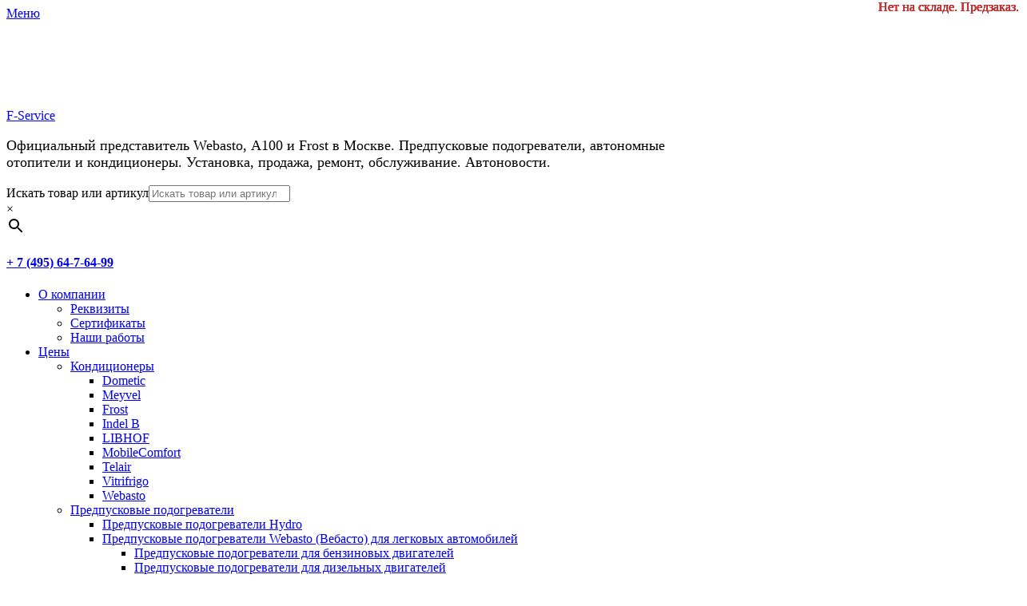

--- FILE ---
content_type: text/html; charset=UTF-8
request_url: https://acsavto.ru/jumper/
body_size: 49410
content:
        <!DOCTYPE html>
        <html lang="ru-RU">
        
<head><meta charset="UTF-8"><script>if(navigator.userAgent.match(/MSIE|Internet Explorer/i)||navigator.userAgent.match(/Trident\/7\..*?rv:11/i)){var href=document.location.href;if(!href.match(/[?&]nowprocket/)){if(href.indexOf("?")==-1){if(href.indexOf("#")==-1){document.location.href=href+"?nowprocket=1"}else{document.location.href=href.replace("#","?nowprocket=1#")}}else{if(href.indexOf("#")==-1){document.location.href=href+"&nowprocket=1"}else{document.location.href=href.replace("#","&nowprocket=1#")}}}}</script><script>(()=>{class RocketLazyLoadScripts{constructor(){this.v="2.0.4",this.userEvents=["keydown","keyup","mousedown","mouseup","mousemove","mouseover","mouseout","touchmove","touchstart","touchend","touchcancel","wheel","click","dblclick","input"],this.attributeEvents=["onblur","onclick","oncontextmenu","ondblclick","onfocus","onmousedown","onmouseenter","onmouseleave","onmousemove","onmouseout","onmouseover","onmouseup","onmousewheel","onscroll","onsubmit"]}async t(){this.i(),this.o(),/iP(ad|hone)/.test(navigator.userAgent)&&this.h(),this.u(),this.l(this),this.m(),this.k(this),this.p(this),this._(),await Promise.all([this.R(),this.L()]),this.lastBreath=Date.now(),this.S(this),this.P(),this.D(),this.O(),this.M(),await this.C(this.delayedScripts.normal),await this.C(this.delayedScripts.defer),await this.C(this.delayedScripts.async),await this.T(),await this.F(),await this.j(),await this.A(),window.dispatchEvent(new Event("rocket-allScriptsLoaded")),this.everythingLoaded=!0,this.lastTouchEnd&&await new Promise(t=>setTimeout(t,500-Date.now()+this.lastTouchEnd)),this.I(),this.H(),this.U(),this.W()}i(){this.CSPIssue=sessionStorage.getItem("rocketCSPIssue"),document.addEventListener("securitypolicyviolation",t=>{this.CSPIssue||"script-src-elem"!==t.violatedDirective||"data"!==t.blockedURI||(this.CSPIssue=!0,sessionStorage.setItem("rocketCSPIssue",!0))},{isRocket:!0})}o(){window.addEventListener("pageshow",t=>{this.persisted=t.persisted,this.realWindowLoadedFired=!0},{isRocket:!0}),window.addEventListener("pagehide",()=>{this.onFirstUserAction=null},{isRocket:!0})}h(){let t;function e(e){t=e}window.addEventListener("touchstart",e,{isRocket:!0}),window.addEventListener("touchend",function i(o){o.changedTouches[0]&&t.changedTouches[0]&&Math.abs(o.changedTouches[0].pageX-t.changedTouches[0].pageX)<10&&Math.abs(o.changedTouches[0].pageY-t.changedTouches[0].pageY)<10&&o.timeStamp-t.timeStamp<200&&(window.removeEventListener("touchstart",e,{isRocket:!0}),window.removeEventListener("touchend",i,{isRocket:!0}),"INPUT"===o.target.tagName&&"text"===o.target.type||(o.target.dispatchEvent(new TouchEvent("touchend",{target:o.target,bubbles:!0})),o.target.dispatchEvent(new MouseEvent("mouseover",{target:o.target,bubbles:!0})),o.target.dispatchEvent(new PointerEvent("click",{target:o.target,bubbles:!0,cancelable:!0,detail:1,clientX:o.changedTouches[0].clientX,clientY:o.changedTouches[0].clientY})),event.preventDefault()))},{isRocket:!0})}q(t){this.userActionTriggered||("mousemove"!==t.type||this.firstMousemoveIgnored?"keyup"===t.type||"mouseover"===t.type||"mouseout"===t.type||(this.userActionTriggered=!0,this.onFirstUserAction&&this.onFirstUserAction()):this.firstMousemoveIgnored=!0),"click"===t.type&&t.preventDefault(),t.stopPropagation(),t.stopImmediatePropagation(),"touchstart"===this.lastEvent&&"touchend"===t.type&&(this.lastTouchEnd=Date.now()),"click"===t.type&&(this.lastTouchEnd=0),this.lastEvent=t.type,t.composedPath&&t.composedPath()[0].getRootNode()instanceof ShadowRoot&&(t.rocketTarget=t.composedPath()[0]),this.savedUserEvents.push(t)}u(){this.savedUserEvents=[],this.userEventHandler=this.q.bind(this),this.userEvents.forEach(t=>window.addEventListener(t,this.userEventHandler,{passive:!1,isRocket:!0})),document.addEventListener("visibilitychange",this.userEventHandler,{isRocket:!0})}U(){this.userEvents.forEach(t=>window.removeEventListener(t,this.userEventHandler,{passive:!1,isRocket:!0})),document.removeEventListener("visibilitychange",this.userEventHandler,{isRocket:!0}),this.savedUserEvents.forEach(t=>{(t.rocketTarget||t.target).dispatchEvent(new window[t.constructor.name](t.type,t))})}m(){const t="return false",e=Array.from(this.attributeEvents,t=>"data-rocket-"+t),i="["+this.attributeEvents.join("],[")+"]",o="[data-rocket-"+this.attributeEvents.join("],[data-rocket-")+"]",s=(e,i,o)=>{o&&o!==t&&(e.setAttribute("data-rocket-"+i,o),e["rocket"+i]=new Function("event",o),e.setAttribute(i,t))};new MutationObserver(t=>{for(const n of t)"attributes"===n.type&&(n.attributeName.startsWith("data-rocket-")||this.everythingLoaded?n.attributeName.startsWith("data-rocket-")&&this.everythingLoaded&&this.N(n.target,n.attributeName.substring(12)):s(n.target,n.attributeName,n.target.getAttribute(n.attributeName))),"childList"===n.type&&n.addedNodes.forEach(t=>{if(t.nodeType===Node.ELEMENT_NODE)if(this.everythingLoaded)for(const i of[t,...t.querySelectorAll(o)])for(const t of i.getAttributeNames())e.includes(t)&&this.N(i,t.substring(12));else for(const e of[t,...t.querySelectorAll(i)])for(const t of e.getAttributeNames())this.attributeEvents.includes(t)&&s(e,t,e.getAttribute(t))})}).observe(document,{subtree:!0,childList:!0,attributeFilter:[...this.attributeEvents,...e]})}I(){this.attributeEvents.forEach(t=>{document.querySelectorAll("[data-rocket-"+t+"]").forEach(e=>{this.N(e,t)})})}N(t,e){const i=t.getAttribute("data-rocket-"+e);i&&(t.setAttribute(e,i),t.removeAttribute("data-rocket-"+e))}k(t){Object.defineProperty(HTMLElement.prototype,"onclick",{get(){return this.rocketonclick||null},set(e){this.rocketonclick=e,this.setAttribute(t.everythingLoaded?"onclick":"data-rocket-onclick","this.rocketonclick(event)")}})}S(t){function e(e,i){let o=e[i];e[i]=null,Object.defineProperty(e,i,{get:()=>o,set(s){t.everythingLoaded?o=s:e["rocket"+i]=o=s}})}e(document,"onreadystatechange"),e(window,"onload"),e(window,"onpageshow");try{Object.defineProperty(document,"readyState",{get:()=>t.rocketReadyState,set(e){t.rocketReadyState=e},configurable:!0}),document.readyState="loading"}catch(t){console.log("WPRocket DJE readyState conflict, bypassing")}}l(t){this.originalAddEventListener=EventTarget.prototype.addEventListener,this.originalRemoveEventListener=EventTarget.prototype.removeEventListener,this.savedEventListeners=[],EventTarget.prototype.addEventListener=function(e,i,o){o&&o.isRocket||!t.B(e,this)&&!t.userEvents.includes(e)||t.B(e,this)&&!t.userActionTriggered||e.startsWith("rocket-")||t.everythingLoaded?t.originalAddEventListener.call(this,e,i,o):(t.savedEventListeners.push({target:this,remove:!1,type:e,func:i,options:o}),"mouseenter"!==e&&"mouseleave"!==e||t.originalAddEventListener.call(this,e,t.savedUserEvents.push,o))},EventTarget.prototype.removeEventListener=function(e,i,o){o&&o.isRocket||!t.B(e,this)&&!t.userEvents.includes(e)||t.B(e,this)&&!t.userActionTriggered||e.startsWith("rocket-")||t.everythingLoaded?t.originalRemoveEventListener.call(this,e,i,o):t.savedEventListeners.push({target:this,remove:!0,type:e,func:i,options:o})}}J(t,e){this.savedEventListeners=this.savedEventListeners.filter(i=>{let o=i.type,s=i.target||window;return e!==o||t!==s||(this.B(o,s)&&(i.type="rocket-"+o),this.$(i),!1)})}H(){EventTarget.prototype.addEventListener=this.originalAddEventListener,EventTarget.prototype.removeEventListener=this.originalRemoveEventListener,this.savedEventListeners.forEach(t=>this.$(t))}$(t){t.remove?this.originalRemoveEventListener.call(t.target,t.type,t.func,t.options):this.originalAddEventListener.call(t.target,t.type,t.func,t.options)}p(t){let e;function i(e){return t.everythingLoaded?e:e.split(" ").map(t=>"load"===t||t.startsWith("load.")?"rocket-jquery-load":t).join(" ")}function o(o){function s(e){const s=o.fn[e];o.fn[e]=o.fn.init.prototype[e]=function(){return this[0]===window&&t.userActionTriggered&&("string"==typeof arguments[0]||arguments[0]instanceof String?arguments[0]=i(arguments[0]):"object"==typeof arguments[0]&&Object.keys(arguments[0]).forEach(t=>{const e=arguments[0][t];delete arguments[0][t],arguments[0][i(t)]=e})),s.apply(this,arguments),this}}if(o&&o.fn&&!t.allJQueries.includes(o)){const e={DOMContentLoaded:[],"rocket-DOMContentLoaded":[]};for(const t in e)document.addEventListener(t,()=>{e[t].forEach(t=>t())},{isRocket:!0});o.fn.ready=o.fn.init.prototype.ready=function(i){function s(){parseInt(o.fn.jquery)>2?setTimeout(()=>i.bind(document)(o)):i.bind(document)(o)}return"function"==typeof i&&(t.realDomReadyFired?!t.userActionTriggered||t.fauxDomReadyFired?s():e["rocket-DOMContentLoaded"].push(s):e.DOMContentLoaded.push(s)),o([])},s("on"),s("one"),s("off"),t.allJQueries.push(o)}e=o}t.allJQueries=[],o(window.jQuery),Object.defineProperty(window,"jQuery",{get:()=>e,set(t){o(t)}})}P(){const t=new Map;document.write=document.writeln=function(e){const i=document.currentScript,o=document.createRange(),s=i.parentElement;let n=t.get(i);void 0===n&&(n=i.nextSibling,t.set(i,n));const c=document.createDocumentFragment();o.setStart(c,0),c.appendChild(o.createContextualFragment(e)),s.insertBefore(c,n)}}async R(){return new Promise(t=>{this.userActionTriggered?t():this.onFirstUserAction=t})}async L(){return new Promise(t=>{document.addEventListener("DOMContentLoaded",()=>{this.realDomReadyFired=!0,t()},{isRocket:!0})})}async j(){return this.realWindowLoadedFired?Promise.resolve():new Promise(t=>{window.addEventListener("load",t,{isRocket:!0})})}M(){this.pendingScripts=[];this.scriptsMutationObserver=new MutationObserver(t=>{for(const e of t)e.addedNodes.forEach(t=>{"SCRIPT"!==t.tagName||t.noModule||t.isWPRocket||this.pendingScripts.push({script:t,promise:new Promise(e=>{const i=()=>{const i=this.pendingScripts.findIndex(e=>e.script===t);i>=0&&this.pendingScripts.splice(i,1),e()};t.addEventListener("load",i,{isRocket:!0}),t.addEventListener("error",i,{isRocket:!0}),setTimeout(i,1e3)})})})}),this.scriptsMutationObserver.observe(document,{childList:!0,subtree:!0})}async F(){await this.X(),this.pendingScripts.length?(await this.pendingScripts[0].promise,await this.F()):this.scriptsMutationObserver.disconnect()}D(){this.delayedScripts={normal:[],async:[],defer:[]},document.querySelectorAll("script[type$=rocketlazyloadscript]").forEach(t=>{t.hasAttribute("data-rocket-src")?t.hasAttribute("async")&&!1!==t.async?this.delayedScripts.async.push(t):t.hasAttribute("defer")&&!1!==t.defer||"module"===t.getAttribute("data-rocket-type")?this.delayedScripts.defer.push(t):this.delayedScripts.normal.push(t):this.delayedScripts.normal.push(t)})}async _(){await this.L();let t=[];document.querySelectorAll("script[type$=rocketlazyloadscript][data-rocket-src]").forEach(e=>{let i=e.getAttribute("data-rocket-src");if(i&&!i.startsWith("data:")){i.startsWith("//")&&(i=location.protocol+i);try{const o=new URL(i).origin;o!==location.origin&&t.push({src:o,crossOrigin:e.crossOrigin||"module"===e.getAttribute("data-rocket-type")})}catch(t){}}}),t=[...new Map(t.map(t=>[JSON.stringify(t),t])).values()],this.Y(t,"preconnect")}async G(t){if(await this.K(),!0!==t.noModule||!("noModule"in HTMLScriptElement.prototype))return new Promise(e=>{let i;function o(){(i||t).setAttribute("data-rocket-status","executed"),e()}try{if(navigator.userAgent.includes("Firefox/")||""===navigator.vendor||this.CSPIssue)i=document.createElement("script"),[...t.attributes].forEach(t=>{let e=t.nodeName;"type"!==e&&("data-rocket-type"===e&&(e="type"),"data-rocket-src"===e&&(e="src"),i.setAttribute(e,t.nodeValue))}),t.text&&(i.text=t.text),t.nonce&&(i.nonce=t.nonce),i.hasAttribute("src")?(i.addEventListener("load",o,{isRocket:!0}),i.addEventListener("error",()=>{i.setAttribute("data-rocket-status","failed-network"),e()},{isRocket:!0}),setTimeout(()=>{i.isConnected||e()},1)):(i.text=t.text,o()),i.isWPRocket=!0,t.parentNode.replaceChild(i,t);else{const i=t.getAttribute("data-rocket-type"),s=t.getAttribute("data-rocket-src");i?(t.type=i,t.removeAttribute("data-rocket-type")):t.removeAttribute("type"),t.addEventListener("load",o,{isRocket:!0}),t.addEventListener("error",i=>{this.CSPIssue&&i.target.src.startsWith("data:")?(console.log("WPRocket: CSP fallback activated"),t.removeAttribute("src"),this.G(t).then(e)):(t.setAttribute("data-rocket-status","failed-network"),e())},{isRocket:!0}),s?(t.fetchPriority="high",t.removeAttribute("data-rocket-src"),t.src=s):t.src="data:text/javascript;base64,"+window.btoa(unescape(encodeURIComponent(t.text)))}}catch(i){t.setAttribute("data-rocket-status","failed-transform"),e()}});t.setAttribute("data-rocket-status","skipped")}async C(t){const e=t.shift();return e?(e.isConnected&&await this.G(e),this.C(t)):Promise.resolve()}O(){this.Y([...this.delayedScripts.normal,...this.delayedScripts.defer,...this.delayedScripts.async],"preload")}Y(t,e){this.trash=this.trash||[];let i=!0;var o=document.createDocumentFragment();t.forEach(t=>{const s=t.getAttribute&&t.getAttribute("data-rocket-src")||t.src;if(s&&!s.startsWith("data:")){const n=document.createElement("link");n.href=s,n.rel=e,"preconnect"!==e&&(n.as="script",n.fetchPriority=i?"high":"low"),t.getAttribute&&"module"===t.getAttribute("data-rocket-type")&&(n.crossOrigin=!0),t.crossOrigin&&(n.crossOrigin=t.crossOrigin),t.integrity&&(n.integrity=t.integrity),t.nonce&&(n.nonce=t.nonce),o.appendChild(n),this.trash.push(n),i=!1}}),document.head.appendChild(o)}W(){this.trash.forEach(t=>t.remove())}async T(){try{document.readyState="interactive"}catch(t){}this.fauxDomReadyFired=!0;try{await this.K(),this.J(document,"readystatechange"),document.dispatchEvent(new Event("rocket-readystatechange")),await this.K(),document.rocketonreadystatechange&&document.rocketonreadystatechange(),await this.K(),this.J(document,"DOMContentLoaded"),document.dispatchEvent(new Event("rocket-DOMContentLoaded")),await this.K(),this.J(window,"DOMContentLoaded"),window.dispatchEvent(new Event("rocket-DOMContentLoaded"))}catch(t){console.error(t)}}async A(){try{document.readyState="complete"}catch(t){}try{await this.K(),this.J(document,"readystatechange"),document.dispatchEvent(new Event("rocket-readystatechange")),await this.K(),document.rocketonreadystatechange&&document.rocketonreadystatechange(),await this.K(),this.J(window,"load"),window.dispatchEvent(new Event("rocket-load")),await this.K(),window.rocketonload&&window.rocketonload(),await this.K(),this.allJQueries.forEach(t=>t(window).trigger("rocket-jquery-load")),await this.K(),this.J(window,"pageshow");const t=new Event("rocket-pageshow");t.persisted=this.persisted,window.dispatchEvent(t),await this.K(),window.rocketonpageshow&&window.rocketonpageshow({persisted:this.persisted})}catch(t){console.error(t)}}async K(){Date.now()-this.lastBreath>45&&(await this.X(),this.lastBreath=Date.now())}async X(){return document.hidden?new Promise(t=>setTimeout(t)):new Promise(t=>requestAnimationFrame(t))}B(t,e){return e===document&&"readystatechange"===t||(e===document&&"DOMContentLoaded"===t||(e===window&&"DOMContentLoaded"===t||(e===window&&"load"===t||e===window&&"pageshow"===t)))}static run(){(new RocketLazyLoadScripts).t()}}RocketLazyLoadScripts.run()})();</script>
		
		<meta name="viewport" content="width=device-width, initial-scale=1, minimum-scale=1">
		<link rel="profile" href="https://gmpg.org/xfn/11">
		<script data-cfasync="false" data-no-defer="1" data-no-minify="1" data-no-optimize="1">var ewww_webp_supported=!1;function check_webp_feature(A,e){var w;e=void 0!==e?e:function(){},ewww_webp_supported?e(ewww_webp_supported):((w=new Image).onload=function(){ewww_webp_supported=0<w.width&&0<w.height,e&&e(ewww_webp_supported)},w.onerror=function(){e&&e(!1)},w.src="data:image/webp;base64,"+{alpha:"UklGRkoAAABXRUJQVlA4WAoAAAAQAAAAAAAAAAAAQUxQSAwAAAARBxAR/Q9ERP8DAABWUDggGAAAABQBAJ0BKgEAAQAAAP4AAA3AAP7mtQAAAA=="}[A])}check_webp_feature("alpha");</script><script data-cfasync="false" data-no-defer="1" data-no-minify="1" data-no-optimize="1">var Arrive=function(c,w){"use strict";if(c.MutationObserver&&"undefined"!=typeof HTMLElement){var r,a=0,u=(r=HTMLElement.prototype.matches||HTMLElement.prototype.webkitMatchesSelector||HTMLElement.prototype.mozMatchesSelector||HTMLElement.prototype.msMatchesSelector,{matchesSelector:function(e,t){return e instanceof HTMLElement&&r.call(e,t)},addMethod:function(e,t,r){var a=e[t];e[t]=function(){return r.length==arguments.length?r.apply(this,arguments):"function"==typeof a?a.apply(this,arguments):void 0}},callCallbacks:function(e,t){t&&t.options.onceOnly&&1==t.firedElems.length&&(e=[e[0]]);for(var r,a=0;r=e[a];a++)r&&r.callback&&r.callback.call(r.elem,r.elem);t&&t.options.onceOnly&&1==t.firedElems.length&&t.me.unbindEventWithSelectorAndCallback.call(t.target,t.selector,t.callback)},checkChildNodesRecursively:function(e,t,r,a){for(var i,n=0;i=e[n];n++)r(i,t,a)&&a.push({callback:t.callback,elem:i}),0<i.childNodes.length&&u.checkChildNodesRecursively(i.childNodes,t,r,a)},mergeArrays:function(e,t){var r,a={};for(r in e)e.hasOwnProperty(r)&&(a[r]=e[r]);for(r in t)t.hasOwnProperty(r)&&(a[r]=t[r]);return a},toElementsArray:function(e){return e=void 0!==e&&("number"!=typeof e.length||e===c)?[e]:e}}),e=(l.prototype.addEvent=function(e,t,r,a){a={target:e,selector:t,options:r,callback:a,firedElems:[]};return this._beforeAdding&&this._beforeAdding(a),this._eventsBucket.push(a),a},l.prototype.removeEvent=function(e){for(var t,r=this._eventsBucket.length-1;t=this._eventsBucket[r];r--)e(t)&&(this._beforeRemoving&&this._beforeRemoving(t),(t=this._eventsBucket.splice(r,1))&&t.length&&(t[0].callback=null))},l.prototype.beforeAdding=function(e){this._beforeAdding=e},l.prototype.beforeRemoving=function(e){this._beforeRemoving=e},l),t=function(i,n){var o=new e,l=this,s={fireOnAttributesModification:!1};return o.beforeAdding(function(t){var e=t.target;e!==c.document&&e!==c||(e=document.getElementsByTagName("html")[0]);var r=new MutationObserver(function(e){n.call(this,e,t)}),a=i(t.options);r.observe(e,a),t.observer=r,t.me=l}),o.beforeRemoving(function(e){e.observer.disconnect()}),this.bindEvent=function(e,t,r){t=u.mergeArrays(s,t);for(var a=u.toElementsArray(this),i=0;i<a.length;i++)o.addEvent(a[i],e,t,r)},this.unbindEvent=function(){var r=u.toElementsArray(this);o.removeEvent(function(e){for(var t=0;t<r.length;t++)if(this===w||e.target===r[t])return!0;return!1})},this.unbindEventWithSelectorOrCallback=function(r){var a=u.toElementsArray(this),i=r,e="function"==typeof r?function(e){for(var t=0;t<a.length;t++)if((this===w||e.target===a[t])&&e.callback===i)return!0;return!1}:function(e){for(var t=0;t<a.length;t++)if((this===w||e.target===a[t])&&e.selector===r)return!0;return!1};o.removeEvent(e)},this.unbindEventWithSelectorAndCallback=function(r,a){var i=u.toElementsArray(this);o.removeEvent(function(e){for(var t=0;t<i.length;t++)if((this===w||e.target===i[t])&&e.selector===r&&e.callback===a)return!0;return!1})},this},i=new function(){var s={fireOnAttributesModification:!1,onceOnly:!1,existing:!1};function n(e,t,r){return!(!u.matchesSelector(e,t.selector)||(e._id===w&&(e._id=a++),-1!=t.firedElems.indexOf(e._id)))&&(t.firedElems.push(e._id),!0)}var c=(i=new t(function(e){var t={attributes:!1,childList:!0,subtree:!0};return e.fireOnAttributesModification&&(t.attributes=!0),t},function(e,i){e.forEach(function(e){var t=e.addedNodes,r=e.target,a=[];null!==t&&0<t.length?u.checkChildNodesRecursively(t,i,n,a):"attributes"===e.type&&n(r,i)&&a.push({callback:i.callback,elem:r}),u.callCallbacks(a,i)})})).bindEvent;return i.bindEvent=function(e,t,r){t=void 0===r?(r=t,s):u.mergeArrays(s,t);var a=u.toElementsArray(this);if(t.existing){for(var i=[],n=0;n<a.length;n++)for(var o=a[n].querySelectorAll(e),l=0;l<o.length;l++)i.push({callback:r,elem:o[l]});if(t.onceOnly&&i.length)return r.call(i[0].elem,i[0].elem);setTimeout(u.callCallbacks,1,i)}c.call(this,e,t,r)},i},o=new function(){var a={};function i(e,t){return u.matchesSelector(e,t.selector)}var n=(o=new t(function(){return{childList:!0,subtree:!0}},function(e,r){e.forEach(function(e){var t=e.removedNodes,e=[];null!==t&&0<t.length&&u.checkChildNodesRecursively(t,r,i,e),u.callCallbacks(e,r)})})).bindEvent;return o.bindEvent=function(e,t,r){t=void 0===r?(r=t,a):u.mergeArrays(a,t),n.call(this,e,t,r)},o};d(HTMLElement.prototype),d(NodeList.prototype),d(HTMLCollection.prototype),d(HTMLDocument.prototype),d(Window.prototype);var n={};return s(i,n,"unbindAllArrive"),s(o,n,"unbindAllLeave"),n}function l(){this._eventsBucket=[],this._beforeAdding=null,this._beforeRemoving=null}function s(e,t,r){u.addMethod(t,r,e.unbindEvent),u.addMethod(t,r,e.unbindEventWithSelectorOrCallback),u.addMethod(t,r,e.unbindEventWithSelectorAndCallback)}function d(e){e.arrive=i.bindEvent,s(i,e,"unbindArrive"),e.leave=o.bindEvent,s(o,e,"unbindLeave")}}(window,void 0),ewww_webp_supported=!1;function check_webp_feature(e,t){var r;ewww_webp_supported?t(ewww_webp_supported):((r=new Image).onload=function(){ewww_webp_supported=0<r.width&&0<r.height,t(ewww_webp_supported)},r.onerror=function(){t(!1)},r.src="data:image/webp;base64,"+{alpha:"UklGRkoAAABXRUJQVlA4WAoAAAAQAAAAAAAAAAAAQUxQSAwAAAARBxAR/Q9ERP8DAABWUDggGAAAABQBAJ0BKgEAAQAAAP4AAA3AAP7mtQAAAA==",animation:"UklGRlIAAABXRUJQVlA4WAoAAAASAAAAAAAAAAAAQU5JTQYAAAD/////AABBTk1GJgAAAAAAAAAAAAAAAAAAAGQAAABWUDhMDQAAAC8AAAAQBxAREYiI/gcA"}[e])}function ewwwLoadImages(e){if(e){for(var t=document.querySelectorAll(".batch-image img, .image-wrapper a, .ngg-pro-masonry-item a, .ngg-galleria-offscreen-seo-wrapper a"),r=0,a=t.length;r<a;r++)ewwwAttr(t[r],"data-src",t[r].getAttribute("data-webp")),ewwwAttr(t[r],"data-thumbnail",t[r].getAttribute("data-webp-thumbnail"));for(var i=document.querySelectorAll("div.woocommerce-product-gallery__image"),r=0,a=i.length;r<a;r++)ewwwAttr(i[r],"data-thumb",i[r].getAttribute("data-webp-thumb"))}for(var n=document.querySelectorAll("video"),r=0,a=n.length;r<a;r++)ewwwAttr(n[r],"poster",e?n[r].getAttribute("data-poster-webp"):n[r].getAttribute("data-poster-image"));for(var o,l=document.querySelectorAll("img.ewww_webp_lazy_load"),r=0,a=l.length;r<a;r++)e&&(ewwwAttr(l[r],"data-lazy-srcset",l[r].getAttribute("data-lazy-srcset-webp")),ewwwAttr(l[r],"data-srcset",l[r].getAttribute("data-srcset-webp")),ewwwAttr(l[r],"data-lazy-src",l[r].getAttribute("data-lazy-src-webp")),ewwwAttr(l[r],"data-src",l[r].getAttribute("data-src-webp")),ewwwAttr(l[r],"data-orig-file",l[r].getAttribute("data-webp-orig-file")),ewwwAttr(l[r],"data-medium-file",l[r].getAttribute("data-webp-medium-file")),ewwwAttr(l[r],"data-large-file",l[r].getAttribute("data-webp-large-file")),null!=(o=l[r].getAttribute("srcset"))&&!1!==o&&o.includes("R0lGOD")&&ewwwAttr(l[r],"src",l[r].getAttribute("data-lazy-src-webp"))),l[r].className=l[r].className.replace(/\bewww_webp_lazy_load\b/,"");for(var s=document.querySelectorAll(".ewww_webp"),r=0,a=s.length;r<a;r++)e?(ewwwAttr(s[r],"srcset",s[r].getAttribute("data-srcset-webp")),ewwwAttr(s[r],"src",s[r].getAttribute("data-src-webp")),ewwwAttr(s[r],"data-orig-file",s[r].getAttribute("data-webp-orig-file")),ewwwAttr(s[r],"data-medium-file",s[r].getAttribute("data-webp-medium-file")),ewwwAttr(s[r],"data-large-file",s[r].getAttribute("data-webp-large-file")),ewwwAttr(s[r],"data-large_image",s[r].getAttribute("data-webp-large_image")),ewwwAttr(s[r],"data-src",s[r].getAttribute("data-webp-src"))):(ewwwAttr(s[r],"srcset",s[r].getAttribute("data-srcset-img")),ewwwAttr(s[r],"src",s[r].getAttribute("data-src-img"))),s[r].className=s[r].className.replace(/\bewww_webp\b/,"ewww_webp_loaded");window.jQuery&&jQuery.fn.isotope&&jQuery.fn.imagesLoaded&&(jQuery(".fusion-posts-container-infinite").imagesLoaded(function(){jQuery(".fusion-posts-container-infinite").hasClass("isotope")&&jQuery(".fusion-posts-container-infinite").isotope()}),jQuery(".fusion-portfolio:not(.fusion-recent-works) .fusion-portfolio-wrapper").imagesLoaded(function(){jQuery(".fusion-portfolio:not(.fusion-recent-works) .fusion-portfolio-wrapper").isotope()}))}function ewwwWebPInit(e){ewwwLoadImages(e),ewwwNggLoadGalleries(e),document.arrive(".ewww_webp",function(){ewwwLoadImages(e)}),document.arrive(".ewww_webp_lazy_load",function(){ewwwLoadImages(e)}),document.arrive("videos",function(){ewwwLoadImages(e)}),"loading"==document.readyState?document.addEventListener("DOMContentLoaded",ewwwJSONParserInit):("undefined"!=typeof galleries&&ewwwNggParseGalleries(e),ewwwWooParseVariations(e))}function ewwwAttr(e,t,r){null!=r&&!1!==r&&e.setAttribute(t,r)}function ewwwJSONParserInit(){"undefined"!=typeof galleries&&check_webp_feature("alpha",ewwwNggParseGalleries),check_webp_feature("alpha",ewwwWooParseVariations)}function ewwwWooParseVariations(e){if(e)for(var t=document.querySelectorAll("form.variations_form"),r=0,a=t.length;r<a;r++){var i=t[r].getAttribute("data-product_variations"),n=!1;try{for(var o in i=JSON.parse(i))void 0!==i[o]&&void 0!==i[o].image&&(void 0!==i[o].image.src_webp&&(i[o].image.src=i[o].image.src_webp,n=!0),void 0!==i[o].image.srcset_webp&&(i[o].image.srcset=i[o].image.srcset_webp,n=!0),void 0!==i[o].image.full_src_webp&&(i[o].image.full_src=i[o].image.full_src_webp,n=!0),void 0!==i[o].image.gallery_thumbnail_src_webp&&(i[o].image.gallery_thumbnail_src=i[o].image.gallery_thumbnail_src_webp,n=!0),void 0!==i[o].image.thumb_src_webp&&(i[o].image.thumb_src=i[o].image.thumb_src_webp,n=!0));n&&ewwwAttr(t[r],"data-product_variations",JSON.stringify(i))}catch(e){}}}function ewwwNggParseGalleries(e){if(e)for(var t in galleries){var r=galleries[t];galleries[t].images_list=ewwwNggParseImageList(r.images_list)}}function ewwwNggLoadGalleries(e){e&&document.addEventListener("ngg.galleria.themeadded",function(e,t){window.ngg_galleria._create_backup=window.ngg_galleria.create,window.ngg_galleria.create=function(e,t){var r=$(e).data("id");return galleries["gallery_"+r].images_list=ewwwNggParseImageList(galleries["gallery_"+r].images_list),window.ngg_galleria._create_backup(e,t)}})}function ewwwNggParseImageList(e){for(var t in e){var r=e[t];if(void 0!==r["image-webp"]&&(e[t].image=r["image-webp"],delete e[t]["image-webp"]),void 0!==r["thumb-webp"]&&(e[t].thumb=r["thumb-webp"],delete e[t]["thumb-webp"]),void 0!==r.full_image_webp&&(e[t].full_image=r.full_image_webp,delete e[t].full_image_webp),void 0!==r.srcsets)for(var a in r.srcsets)nggSrcset=r.srcsets[a],void 0!==r.srcsets[a+"-webp"]&&(e[t].srcsets[a]=r.srcsets[a+"-webp"],delete e[t].srcsets[a+"-webp"]);if(void 0!==r.full_srcsets)for(var i in r.full_srcsets)nggFSrcset=r.full_srcsets[i],void 0!==r.full_srcsets[i+"-webp"]&&(e[t].full_srcsets[i]=r.full_srcsets[i+"-webp"],delete e[t].full_srcsets[i+"-webp"])}return e}check_webp_feature("alpha",ewwwWebPInit);</script>			<style>
				.outofstock-message {margin-top: 20px;margin-bottom: 20px;background-color: #cdd1e0;padding: 20px;color: #ffffff;clear:both;border-radius:5px; }
				.stock.out-of-stock{display:none;}
				.outofstock-message a { font-style: italic; }
				.woocommerce div.product .stock { color: #ffffff !important; background-color: #77a464;padding:10px 20px;font-weight: 700; border-radius: 5px; }
				.instock_hidden {display: none;}
			</style>
			<meta name='robots' content='index, follow, max-image-preview:large, max-snippet:-1, max-video-preview:-1' />

	<!-- This site is optimized with the Yoast SEO plugin v26.7 - https://yoast.com/wordpress/plugins/seo/ -->
	<title>Цена установки Вебасто (Webasto) на Citroen Jumper | F-Service</title>
	<meta name="description" content="В компании F-Service низкие цены на покупку и установку предпускового подогревателя двигателя Webasto (ВЕБАСТО) для Citroen Jumper" />
	<link rel="canonical" href="https://acsavto.ru/jumper/" />
	<script type="application/ld+json" class="yoast-schema-graph">{"@context":"https://schema.org","@graph":[{"@type":"Article","@id":"https://acsavto.ru/jumper/#article","isPartOf":{"@id":"https://acsavto.ru/jumper/"},"author":{"name":"madbadjack","@id":"https://acsavto.ru/#/schema/person/850295c95d4b78eafa267951e2a18e78"},"headline":"Citroen Jumper","datePublished":"2021-03-03T16:36:42+00:00","dateModified":"2022-02-14T21:52:03+00:00","mainEntityOfPage":{"@id":"https://acsavto.ru/jumper/"},"wordCount":7,"publisher":{"@id":"https://acsavto.ru/#organization"},"articleSection":["Citroen"],"inLanguage":"ru-RU"},{"@type":"WebPage","@id":"https://acsavto.ru/jumper/","url":"https://acsavto.ru/jumper/","name":"Цена установки Вебасто (Webasto) на Citroen Jumper | F-Service","isPartOf":{"@id":"https://acsavto.ru/#website"},"datePublished":"2021-03-03T16:36:42+00:00","dateModified":"2022-02-14T21:52:03+00:00","description":"В компании F-Service низкие цены на покупку и установку предпускового подогревателя двигателя Webasto (ВЕБАСТО) для Citroen Jumper","breadcrumb":{"@id":"https://acsavto.ru/jumper/#breadcrumb"},"inLanguage":"ru-RU","potentialAction":[{"@type":"ReadAction","target":["https://acsavto.ru/jumper/"]}]},{"@type":"BreadcrumbList","@id":"https://acsavto.ru/jumper/#breadcrumb","itemListElement":[{"@type":"ListItem","position":1,"name":"Главная страница","item":"https://acsavto.ru/"},{"@type":"ListItem","position":2,"name":"Citroen Jumper"}]},{"@type":"WebSite","@id":"https://acsavto.ru/#website","url":"https://acsavto.ru/","name":"F-Service","description":"Официальный представитель Webasto, А100 и Frost в Москве. Предпусковые подогреватели, автономные отопители и кондиционеры. Установка, продажа, ремонт, обслуживание. Автоновости.","publisher":{"@id":"https://acsavto.ru/#organization"},"potentialAction":[{"@type":"SearchAction","target":{"@type":"EntryPoint","urlTemplate":"https://acsavto.ru/?s={search_term_string}"},"query-input":{"@type":"PropertyValueSpecification","valueRequired":true,"valueName":"search_term_string"}}],"inLanguage":"ru-RU"},{"@type":"Organization","@id":"https://acsavto.ru/#organization","name":"Ф-Сервис","url":"https://acsavto.ru/","logo":{"@type":"ImageObject","inLanguage":"ru-RU","@id":"https://acsavto.ru/#/schema/logo/image/","url":"https://acsavto.ru/wp-content/uploads/2020/05/FService-best.png","contentUrl":"https://acsavto.ru/wp-content/uploads/2020/05/FService-best.png","width":1240,"height":591,"caption":"Ф-Сервис"},"image":{"@id":"https://acsavto.ru/#/schema/logo/image/"}},{"@type":"Person","@id":"https://acsavto.ru/#/schema/person/850295c95d4b78eafa267951e2a18e78","name":"madbadjack","sameAs":["https://madbadjack.com"]}]}</script>
	<!-- / Yoast SEO plugin. -->


<link rel='dns-prefetch' href='//fonts.googleapis.com' />
<link rel="alternate" type="application/rss+xml" title="F-Service &raquo; Лента" href="https://acsavto.ru/feed/" />
<link rel="alternate" type="application/rss+xml" title="F-Service &raquo; Лента комментариев" href="https://acsavto.ru/comments/feed/" />
<style id='wp-img-auto-sizes-contain-inline-css' type='text/css'>
img:is([sizes=auto i],[sizes^="auto," i]){contain-intrinsic-size:3000px 1500px}
/*# sourceURL=wp-img-auto-sizes-contain-inline-css */
</style>
<link data-minify="1" rel='stylesheet' id='wl-hover-pack-css-css' href='https://acsavto.ru/wp-content/cache/min/1/wp-content/plugins/responsive-photo-gallery/css/hover-pack.css?ver=1760531271' type='text/css' media='all' />
<link data-minify="1" rel='stylesheet' id='wl-img-gallery-css-css' href='https://acsavto.ru/wp-content/cache/min/1/wp-content/plugins/responsive-photo-gallery/css/img-gallery.css?ver=1760531271' type='text/css' media='all' />
<link data-minify="1" rel='stylesheet' id='font-awesome-5-css' href='https://acsavto.ru/wp-content/cache/min/1/wp-content/plugins/responsive-photo-gallery/css/all.min.css?ver=1760531271' type='text/css' media='all' />
<link rel='stylesheet' id='bootstrap-css' href='https://acsavto.ru/wp-content/plugins/responsive-photo-gallery/css/bootstrap.min.css?ver=fa6d2fc7f62704120d8fe2b0b738a4ae' type='text/css' media='all' />
<link data-minify="1" rel='stylesheet' id='jquery-rebox-css-css' href='https://acsavto.ru/wp-content/cache/min/1/wp-content/plugins/responsive-photo-gallery/css/jquery-rebox.css?ver=1760531271' type='text/css' media='all' />
<style id='wp-emoji-styles-inline-css' type='text/css'>

	img.wp-smiley, img.emoji {
		display: inline !important;
		border: none !important;
		box-shadow: none !important;
		height: 1em !important;
		width: 1em !important;
		margin: 0 0.07em !important;
		vertical-align: -0.1em !important;
		background: none !important;
		padding: 0 !important;
	}
/*# sourceURL=wp-emoji-styles-inline-css */
</style>
<style id='wp-block-library-inline-css' type='text/css'>
:root{--wp-block-synced-color:#7a00df;--wp-block-synced-color--rgb:122,0,223;--wp-bound-block-color:var(--wp-block-synced-color);--wp-editor-canvas-background:#ddd;--wp-admin-theme-color:#007cba;--wp-admin-theme-color--rgb:0,124,186;--wp-admin-theme-color-darker-10:#006ba1;--wp-admin-theme-color-darker-10--rgb:0,107,160.5;--wp-admin-theme-color-darker-20:#005a87;--wp-admin-theme-color-darker-20--rgb:0,90,135;--wp-admin-border-width-focus:2px}@media (min-resolution:192dpi){:root{--wp-admin-border-width-focus:1.5px}}.wp-element-button{cursor:pointer}:root .has-very-light-gray-background-color{background-color:#eee}:root .has-very-dark-gray-background-color{background-color:#313131}:root .has-very-light-gray-color{color:#eee}:root .has-very-dark-gray-color{color:#313131}:root .has-vivid-green-cyan-to-vivid-cyan-blue-gradient-background{background:linear-gradient(135deg,#00d084,#0693e3)}:root .has-purple-crush-gradient-background{background:linear-gradient(135deg,#34e2e4,#4721fb 50%,#ab1dfe)}:root .has-hazy-dawn-gradient-background{background:linear-gradient(135deg,#faaca8,#dad0ec)}:root .has-subdued-olive-gradient-background{background:linear-gradient(135deg,#fafae1,#67a671)}:root .has-atomic-cream-gradient-background{background:linear-gradient(135deg,#fdd79a,#004a59)}:root .has-nightshade-gradient-background{background:linear-gradient(135deg,#330968,#31cdcf)}:root .has-midnight-gradient-background{background:linear-gradient(135deg,#020381,#2874fc)}:root{--wp--preset--font-size--normal:16px;--wp--preset--font-size--huge:42px}.has-regular-font-size{font-size:1em}.has-larger-font-size{font-size:2.625em}.has-normal-font-size{font-size:var(--wp--preset--font-size--normal)}.has-huge-font-size{font-size:var(--wp--preset--font-size--huge)}.has-text-align-center{text-align:center}.has-text-align-left{text-align:left}.has-text-align-right{text-align:right}.has-fit-text{white-space:nowrap!important}#end-resizable-editor-section{display:none}.aligncenter{clear:both}.items-justified-left{justify-content:flex-start}.items-justified-center{justify-content:center}.items-justified-right{justify-content:flex-end}.items-justified-space-between{justify-content:space-between}.screen-reader-text{border:0;clip-path:inset(50%);height:1px;margin:-1px;overflow:hidden;padding:0;position:absolute;width:1px;word-wrap:normal!important}.screen-reader-text:focus{background-color:#ddd;clip-path:none;color:#444;display:block;font-size:1em;height:auto;left:5px;line-height:normal;padding:15px 23px 14px;text-decoration:none;top:5px;width:auto;z-index:100000}html :where(.has-border-color){border-style:solid}html :where([style*=border-top-color]){border-top-style:solid}html :where([style*=border-right-color]){border-right-style:solid}html :where([style*=border-bottom-color]){border-bottom-style:solid}html :where([style*=border-left-color]){border-left-style:solid}html :where([style*=border-width]){border-style:solid}html :where([style*=border-top-width]){border-top-style:solid}html :where([style*=border-right-width]){border-right-style:solid}html :where([style*=border-bottom-width]){border-bottom-style:solid}html :where([style*=border-left-width]){border-left-style:solid}html :where(img[class*=wp-image-]){height:auto;max-width:100%}:where(figure){margin:0 0 1em}html :where(.is-position-sticky){--wp-admin--admin-bar--position-offset:var(--wp-admin--admin-bar--height,0px)}@media screen and (max-width:600px){html :where(.is-position-sticky){--wp-admin--admin-bar--position-offset:0px}}

/*# sourceURL=wp-block-library-inline-css */
</style><link data-minify="1" rel='stylesheet' id='wc-blocks-style-css' href='https://acsavto.ru/wp-content/cache/min/1/wp-content/plugins/woocommerce/assets/client/blocks/wc-blocks.css?ver=1760531271' type='text/css' media='all' />
<style id='global-styles-inline-css' type='text/css'>
:root{--wp--preset--aspect-ratio--square: 1;--wp--preset--aspect-ratio--4-3: 4/3;--wp--preset--aspect-ratio--3-4: 3/4;--wp--preset--aspect-ratio--3-2: 3/2;--wp--preset--aspect-ratio--2-3: 2/3;--wp--preset--aspect-ratio--16-9: 16/9;--wp--preset--aspect-ratio--9-16: 9/16;--wp--preset--color--black: #000000;--wp--preset--color--cyan-bluish-gray: #abb8c3;--wp--preset--color--white: #ffffff;--wp--preset--color--pale-pink: #f78da7;--wp--preset--color--vivid-red: #cf2e2e;--wp--preset--color--luminous-vivid-orange: #ff6900;--wp--preset--color--luminous-vivid-amber: #fcb900;--wp--preset--color--light-green-cyan: #7bdcb5;--wp--preset--color--vivid-green-cyan: #00d084;--wp--preset--color--pale-cyan-blue: #8ed1fc;--wp--preset--color--vivid-cyan-blue: #0693e3;--wp--preset--color--vivid-purple: #9b51e0;--wp--preset--gradient--vivid-cyan-blue-to-vivid-purple: linear-gradient(135deg,rgb(6,147,227) 0%,rgb(155,81,224) 100%);--wp--preset--gradient--light-green-cyan-to-vivid-green-cyan: linear-gradient(135deg,rgb(122,220,180) 0%,rgb(0,208,130) 100%);--wp--preset--gradient--luminous-vivid-amber-to-luminous-vivid-orange: linear-gradient(135deg,rgb(252,185,0) 0%,rgb(255,105,0) 100%);--wp--preset--gradient--luminous-vivid-orange-to-vivid-red: linear-gradient(135deg,rgb(255,105,0) 0%,rgb(207,46,46) 100%);--wp--preset--gradient--very-light-gray-to-cyan-bluish-gray: linear-gradient(135deg,rgb(238,238,238) 0%,rgb(169,184,195) 100%);--wp--preset--gradient--cool-to-warm-spectrum: linear-gradient(135deg,rgb(74,234,220) 0%,rgb(151,120,209) 20%,rgb(207,42,186) 40%,rgb(238,44,130) 60%,rgb(251,105,98) 80%,rgb(254,248,76) 100%);--wp--preset--gradient--blush-light-purple: linear-gradient(135deg,rgb(255,206,236) 0%,rgb(152,150,240) 100%);--wp--preset--gradient--blush-bordeaux: linear-gradient(135deg,rgb(254,205,165) 0%,rgb(254,45,45) 50%,rgb(107,0,62) 100%);--wp--preset--gradient--luminous-dusk: linear-gradient(135deg,rgb(255,203,112) 0%,rgb(199,81,192) 50%,rgb(65,88,208) 100%);--wp--preset--gradient--pale-ocean: linear-gradient(135deg,rgb(255,245,203) 0%,rgb(182,227,212) 50%,rgb(51,167,181) 100%);--wp--preset--gradient--electric-grass: linear-gradient(135deg,rgb(202,248,128) 0%,rgb(113,206,126) 100%);--wp--preset--gradient--midnight: linear-gradient(135deg,rgb(2,3,129) 0%,rgb(40,116,252) 100%);--wp--preset--font-size--small: 13px;--wp--preset--font-size--medium: 20px;--wp--preset--font-size--large: 36px;--wp--preset--font-size--x-large: 42px;--wp--preset--spacing--20: 0.44rem;--wp--preset--spacing--30: 0.67rem;--wp--preset--spacing--40: 1rem;--wp--preset--spacing--50: 1.5rem;--wp--preset--spacing--60: 2.25rem;--wp--preset--spacing--70: 3.38rem;--wp--preset--spacing--80: 5.06rem;--wp--preset--shadow--natural: 6px 6px 9px rgba(0, 0, 0, 0.2);--wp--preset--shadow--deep: 12px 12px 50px rgba(0, 0, 0, 0.4);--wp--preset--shadow--sharp: 6px 6px 0px rgba(0, 0, 0, 0.2);--wp--preset--shadow--outlined: 6px 6px 0px -3px rgb(255, 255, 255), 6px 6px rgb(0, 0, 0);--wp--preset--shadow--crisp: 6px 6px 0px rgb(0, 0, 0);}:where(.is-layout-flex){gap: 0.5em;}:where(.is-layout-grid){gap: 0.5em;}body .is-layout-flex{display: flex;}.is-layout-flex{flex-wrap: wrap;align-items: center;}.is-layout-flex > :is(*, div){margin: 0;}body .is-layout-grid{display: grid;}.is-layout-grid > :is(*, div){margin: 0;}:where(.wp-block-columns.is-layout-flex){gap: 2em;}:where(.wp-block-columns.is-layout-grid){gap: 2em;}:where(.wp-block-post-template.is-layout-flex){gap: 1.25em;}:where(.wp-block-post-template.is-layout-grid){gap: 1.25em;}.has-black-color{color: var(--wp--preset--color--black) !important;}.has-cyan-bluish-gray-color{color: var(--wp--preset--color--cyan-bluish-gray) !important;}.has-white-color{color: var(--wp--preset--color--white) !important;}.has-pale-pink-color{color: var(--wp--preset--color--pale-pink) !important;}.has-vivid-red-color{color: var(--wp--preset--color--vivid-red) !important;}.has-luminous-vivid-orange-color{color: var(--wp--preset--color--luminous-vivid-orange) !important;}.has-luminous-vivid-amber-color{color: var(--wp--preset--color--luminous-vivid-amber) !important;}.has-light-green-cyan-color{color: var(--wp--preset--color--light-green-cyan) !important;}.has-vivid-green-cyan-color{color: var(--wp--preset--color--vivid-green-cyan) !important;}.has-pale-cyan-blue-color{color: var(--wp--preset--color--pale-cyan-blue) !important;}.has-vivid-cyan-blue-color{color: var(--wp--preset--color--vivid-cyan-blue) !important;}.has-vivid-purple-color{color: var(--wp--preset--color--vivid-purple) !important;}.has-black-background-color{background-color: var(--wp--preset--color--black) !important;}.has-cyan-bluish-gray-background-color{background-color: var(--wp--preset--color--cyan-bluish-gray) !important;}.has-white-background-color{background-color: var(--wp--preset--color--white) !important;}.has-pale-pink-background-color{background-color: var(--wp--preset--color--pale-pink) !important;}.has-vivid-red-background-color{background-color: var(--wp--preset--color--vivid-red) !important;}.has-luminous-vivid-orange-background-color{background-color: var(--wp--preset--color--luminous-vivid-orange) !important;}.has-luminous-vivid-amber-background-color{background-color: var(--wp--preset--color--luminous-vivid-amber) !important;}.has-light-green-cyan-background-color{background-color: var(--wp--preset--color--light-green-cyan) !important;}.has-vivid-green-cyan-background-color{background-color: var(--wp--preset--color--vivid-green-cyan) !important;}.has-pale-cyan-blue-background-color{background-color: var(--wp--preset--color--pale-cyan-blue) !important;}.has-vivid-cyan-blue-background-color{background-color: var(--wp--preset--color--vivid-cyan-blue) !important;}.has-vivid-purple-background-color{background-color: var(--wp--preset--color--vivid-purple) !important;}.has-black-border-color{border-color: var(--wp--preset--color--black) !important;}.has-cyan-bluish-gray-border-color{border-color: var(--wp--preset--color--cyan-bluish-gray) !important;}.has-white-border-color{border-color: var(--wp--preset--color--white) !important;}.has-pale-pink-border-color{border-color: var(--wp--preset--color--pale-pink) !important;}.has-vivid-red-border-color{border-color: var(--wp--preset--color--vivid-red) !important;}.has-luminous-vivid-orange-border-color{border-color: var(--wp--preset--color--luminous-vivid-orange) !important;}.has-luminous-vivid-amber-border-color{border-color: var(--wp--preset--color--luminous-vivid-amber) !important;}.has-light-green-cyan-border-color{border-color: var(--wp--preset--color--light-green-cyan) !important;}.has-vivid-green-cyan-border-color{border-color: var(--wp--preset--color--vivid-green-cyan) !important;}.has-pale-cyan-blue-border-color{border-color: var(--wp--preset--color--pale-cyan-blue) !important;}.has-vivid-cyan-blue-border-color{border-color: var(--wp--preset--color--vivid-cyan-blue) !important;}.has-vivid-purple-border-color{border-color: var(--wp--preset--color--vivid-purple) !important;}.has-vivid-cyan-blue-to-vivid-purple-gradient-background{background: var(--wp--preset--gradient--vivid-cyan-blue-to-vivid-purple) !important;}.has-light-green-cyan-to-vivid-green-cyan-gradient-background{background: var(--wp--preset--gradient--light-green-cyan-to-vivid-green-cyan) !important;}.has-luminous-vivid-amber-to-luminous-vivid-orange-gradient-background{background: var(--wp--preset--gradient--luminous-vivid-amber-to-luminous-vivid-orange) !important;}.has-luminous-vivid-orange-to-vivid-red-gradient-background{background: var(--wp--preset--gradient--luminous-vivid-orange-to-vivid-red) !important;}.has-very-light-gray-to-cyan-bluish-gray-gradient-background{background: var(--wp--preset--gradient--very-light-gray-to-cyan-bluish-gray) !important;}.has-cool-to-warm-spectrum-gradient-background{background: var(--wp--preset--gradient--cool-to-warm-spectrum) !important;}.has-blush-light-purple-gradient-background{background: var(--wp--preset--gradient--blush-light-purple) !important;}.has-blush-bordeaux-gradient-background{background: var(--wp--preset--gradient--blush-bordeaux) !important;}.has-luminous-dusk-gradient-background{background: var(--wp--preset--gradient--luminous-dusk) !important;}.has-pale-ocean-gradient-background{background: var(--wp--preset--gradient--pale-ocean) !important;}.has-electric-grass-gradient-background{background: var(--wp--preset--gradient--electric-grass) !important;}.has-midnight-gradient-background{background: var(--wp--preset--gradient--midnight) !important;}.has-small-font-size{font-size: var(--wp--preset--font-size--small) !important;}.has-medium-font-size{font-size: var(--wp--preset--font-size--medium) !important;}.has-large-font-size{font-size: var(--wp--preset--font-size--large) !important;}.has-x-large-font-size{font-size: var(--wp--preset--font-size--x-large) !important;}
/*# sourceURL=global-styles-inline-css */
</style>

<style id='classic-theme-styles-inline-css' type='text/css'>
/*! This file is auto-generated */
.wp-block-button__link{color:#fff;background-color:#32373c;border-radius:9999px;box-shadow:none;text-decoration:none;padding:calc(.667em + 2px) calc(1.333em + 2px);font-size:1.125em}.wp-block-file__button{background:#32373c;color:#fff;text-decoration:none}
/*# sourceURL=/wp-includes/css/classic-themes.min.css */
</style>
<link rel='stylesheet' id='google-fonts-css' href='https://fonts.googleapis.com/css?family=Lato%3A400%2C500%2C600%2C700%7CSyncopate%3A400%2C500%2C600%2C700&#038;ver=2.8.6' type='text/css' media='all' />
<link data-minify="1" rel='stylesheet' id='woocommerce-layout-css' href='https://acsavto.ru/wp-content/cache/min/1/wp-content/plugins/woocommerce/assets/css/woocommerce-layout.css?ver=1760531271' type='text/css' media='all' />
<link data-minify="1" rel='stylesheet' id='woocommerce-smallscreen-css' href='https://acsavto.ru/wp-content/cache/min/1/wp-content/plugins/woocommerce/assets/css/woocommerce-smallscreen.css?ver=1760531271' type='text/css' media='only screen and (max-width: 768px)' />
<link data-minify="1" rel='stylesheet' id='woocommerce-general-css' href='https://acsavto.ru/wp-content/cache/background-css/1/acsavto.ru/wp-content/cache/min/1/wp-content/plugins/woocommerce/assets/css/woocommerce.css?ver=1760531271&wpr_t=1768854334' type='text/css' media='all' />
<style id='woocommerce-inline-inline-css' type='text/css'>
.woocommerce form .form-row .required { visibility: visible; }
/*# sourceURL=woocommerce-inline-inline-css */
</style>
<link rel='stylesheet' id='yml-for-yandex-market-css' href='https://acsavto.ru/wp-content/plugins/yml-for-yandex-market/public/css/y4ym-public.css?ver=5.0.26' type='text/css' media='all' />
<link rel='stylesheet' id='aws-style-css' href='https://acsavto.ru/wp-content/plugins/advanced-woo-search/assets/css/common.min.css?ver=3.51' type='text/css' media='all' />
<link data-minify="1" rel='stylesheet' id='contactus.css-css' href='https://acsavto.ru/wp-content/cache/background-css/1/acsavto.ru/wp-content/cache/min/1/wp-content/plugins/ar-contactus/res/css/contactus.min.css?ver=1760531271&wpr_t=1768854334' type='text/css' media='all' />
<link data-minify="1" rel='stylesheet' id='contactus.generated.desktop.css-css' href='https://acsavto.ru/wp-content/cache/min/1/wp-content/plugins/ar-contactus/res/css/generated-desktop.css?ver=1760531374' type='text/css' media='all' />
<link data-minify="1" rel='stylesheet' id='yith_wcbm_badge_style-css' href='https://acsavto.ru/wp-content/cache/min/1/wp-content/plugins/yith-woocommerce-badge-management-premium/assets/css/frontend.css?ver=1760531271' type='text/css' media='all' />
<style id='yith_wcbm_badge_style-inline-css' type='text/css'>
.yith-wcbm-badge.yith-wcbm-badge-css.yith-wcbm-badge-5855 {
				top: 50%; left: 0; 
				opacity: 95%;
				
				-ms-transform: translateY(-50%); 
				-webkit-transform: translateY(-50%); 
				transform: translateY(-50%);
				margin: 0px 0px 0px 0px;
				padding: 0px 1px 2px 3px;
				
			}.yith-wcbm-badge.yith-wcbm-badge-css.yith-wcbm-badge-5858 {
				top: auto; right: 44px; bottom: -2px; left: auto;
				opacity: 94%;
				
				margin: 0px 0px 0px 0px;
				padding: 0px 1px 2px 3px;
				
			}
/*# sourceURL=yith_wcbm_badge_style-inline-css */
</style>
<link data-minify="1" rel='stylesheet' id='yith-gfont-open-sans-css' href='https://acsavto.ru/wp-content/cache/min/1/wp-content/plugins/yith-woocommerce-badge-management-premium/assets/fonts/open-sans/style.css?ver=1760531271' type='text/css' media='all' />
<link data-minify="1" rel='stylesheet' id='parent-style-css' href='https://acsavto.ru/wp-content/cache/min/1/wp-content/themes/catch-responsive-pro/style.css?ver=1760531271' type='text/css' media='all' />
<link data-minify="1" rel='stylesheet' id='child-style-css' href='https://acsavto.ru/wp-content/cache/min/1/wp-content/themes/catch-responsive-pro-child/style.css?ver=1760531271' type='text/css' media='all' />
<link data-minify="1" rel='stylesheet' id='catchresponsive-style-css' href='https://acsavto.ru/wp-content/cache/min/1/wp-content/themes/catch-responsive-pro-child/style.css?ver=1760531271' type='text/css' media='all' />
<link data-minify="1" rel='stylesheet' id='genericons-css' href='https://acsavto.ru/wp-content/cache/min/1/wp-content/themes/catch-responsive-pro/css/genericons/genericons.css?ver=1760531271' type='text/css' media='all' />
<link rel='stylesheet' id='jquery-sidr-css' href='https://acsavto.ru/wp-content/themes/catch-responsive-pro/css/jquery.sidr.light.min.css?ver=2.1.0' type='text/css' media='all' />
<link data-minify="1" rel='stylesheet' id='yith_ywraq_frontend-css' href='https://acsavto.ru/wp-content/cache/background-css/1/acsavto.ru/wp-content/cache/min/1/wp-content/plugins/yith-woocommerce-request-a-quote-premium/assets/css/ywraq-frontend.css?ver=1760531271&wpr_t=1768854334' type='text/css' media='all' />
<style id='yith_ywraq_frontend-inline-css' type='text/css'>
:root {
		--ywraq_layout_button_bg_color: rgb(0,102,180);
		--ywraq_layout_button_bg_color_hover: rgb(129,164,238);
		--ywraq_layout_button_border_color: rgb(0,102,180);
		--ywraq_layout_button_border_color_hover: rgb(129,164,238);
		--ywraq_layout_button_color: #fff;
		--ywraq_layout_button_color_hover: #fff;
		
		--ywraq_checkout_button_bg_color: #0066b4;
		--ywraq_checkout_button_bg_color_hover: #044a80;
		--ywraq_checkout_button_border_color: #0066b4;
		--ywraq_checkout_button_border_color_hover: #044a80;
		--ywraq_checkout_button_color: #ffffff;
		--ywraq_checkout_button_color_hover: #ffffff;
		
		--ywraq_accept_button_bg_color: #0066b4;
		--ywraq_accept_button_bg_color_hover: #044a80;
		--ywraq_accept_button_border_color: #0066b4;
		--ywraq_accept_button_border_color_hover: #044a80;
		--ywraq_accept_button_color: #ffffff;
		--ywraq_accept_button_color_hover: #ffffff;
		
		--ywraq_reject_button_bg_color: transparent;
		--ywraq_reject_button_bg_color_hover: #CC2B2B;
		--ywraq_reject_button_border_color: #CC2B2B;
		--ywraq_reject_button_border_color_hover: #CC2B2B;
		--ywraq_reject_button_color: #CC2B2B;
		--ywraq_reject_button_color_hover: #ffffff;
		}		

/*# sourceURL=yith_ywraq_frontend-inline-css */
</style>
<link data-minify="1" rel='stylesheet' id='yith-faq-shortcode-icons-css' href='https://acsavto.ru/wp-content/cache/min/1/wp-content/plugins/yith-faq-plugin-for-wordpress-premium/assets/css/icons.min.css?ver=1760531271' type='text/css' media='all' />
<link data-minify="1" rel='stylesheet' id='dashicons-css' href='https://acsavto.ru/wp-content/cache/min/1/wp-includes/css/dashicons.min.css?ver=1760531271' type='text/css' media='all' />
<style id='dashicons-inline-css' type='text/css'>
[data-font="Dashicons"]:before {font-family: 'Dashicons' !important;content: attr(data-icon) !important;speak: none !important;font-weight: normal !important;font-variant: normal !important;text-transform: none !important;line-height: 1 !important;font-style: normal !important;-webkit-font-smoothing: antialiased !important;-moz-osx-font-smoothing: grayscale !important;}
/*# sourceURL=dashicons-inline-css */
</style>
<link rel='stylesheet' id='yith-faq-shortcode-frontend-css' href='https://acsavto.ru/wp-content/cache/background-css/1/acsavto.ru/wp-content/plugins/yith-faq-plugin-for-wordpress-premium/assets/css/frontend.min.css?ver=2.36.0&wpr_t=1768854334' type='text/css' media='all' />
<style id='yith-faq-shortcode-frontend-inline-css' type='text/css'>
:root{
--yfwp-search-field-background: #ffffff;
--yfwp-search-field-background-active: #fafafa;
--yfwp-search-field-border: #d3d3d3;
--yfwp-search-field-border-active: #9ac3c5;
--yfwp-search-field-placeholder-text: #b6b6b6;
--yfwp-search-field-active-text: #000000;
--yfwp-search-button-background: #089aa1;
--yfwp-search-button-background-hover: #09b5bc;
--yfwp-search-button-icon: #ffffff;
--yfwp-search-button-icon-hover: #ffffff;
--yfwp-filters-colors-background: #ffffff;
--yfwp-filters-colors-background-hover: #ffffff;
--yfwp-filters-colors-background-active: #ffffff;
--yfwp-filters-colors-border: #a9a9a9;
--yfwp-filters-colors-border-hover: #68bdb3;
--yfwp-filters-colors-border-active: #68bdb3;
--yfwp-filters-colors-text: #000000;
--yfwp-filters-colors-text-hover: #000000;
--yfwp-filters-colors-text-active: #000000;
--yfwp-filters-border-dimensions: 5px 5px 5px 5px;
--yfwp-icon-colors-background: rgb(146,181,255);
--yfwp-icon-colors-background-hover: rgb(146,181,255);
--yfwp-icon-colors-background-active: rgb(146,181,255);
--yfwp-icon-colors-icon: rgb(5,4,4);
--yfwp-icon-colors-icon-hover: rgb(5,4,4);
--yfwp-icon-colors-icon-active: rgb(5,4,4);
--yfwp-icon-border-dimensions: 5px 5px 5px 5px;
--yfwp-faq-colors-background: #f8f8f8;
--yfwp-faq-colors-background-hover: #ececec;
--yfwp-faq-colors-background-active: #eef5f4;
--yfwp-faq-colors-border: rgba(255,255,255,0);
--yfwp-faq-colors-border-hover: rgba(255,255,255,0);
--yfwp-faq-colors-border-active: rgba(255,255,255,0);
--yfwp-faq-colors-text: #000000;
--yfwp-faq-colors-text-hover: #000000;
--yfwp-faq-colors-text-active: #0d9c8b;
--yfwp-faq-colors-content: #000000;
--yfwp-faq-colors-content-hover: #000000;
--yfwp-faq-colors-content-active: #000000;
--yfwp-faq-border-dimensions: 5px 5px 5px 5px;
--yfwp-faq-loader-color: #009f8b;
--yfwp-faq-copy-button-color-background: #ffffff;
--yfwp-faq-copy-button-color-background-hover: #f3f9f9;
--yfwp-faq-copy-button-color-icon: #009f8b;
--yfwp-faq-copy-button-color-icon-hover: #009f8b;
--yfwp-faq-copy-button-color-border: #009f8b;
--yfwp-faq-copy-button-color-border-hover: #009f8b;
--yfwp-faq-copy-button-border-dimensions: 20px 20px 20px 20px;
--yfwp-pagination-colors-background: rgba(255,255,255,0);
--yfwp-pagination-colors-background-hover: rgba(255,255,255,0);
--yfwp-pagination-colors-background-active: rgba(255,255,255,0);
--yfwp-pagination-colors-border: rgba(255,255,255,0);
--yfwp-pagination-colors-border-hover: rgba(255,255,255,0);
--yfwp-pagination-colors-border-active: rgba(255,255,255,0);
--yfwp-pagination-colors-text: #8f8f8f;
--yfwp-pagination-colors-text-hover: #000000;
--yfwp-pagination-colors-text-active: #009f8b;
--yfwp-pagination-border-dimensions: 5px 5px 5px 5px;
}

.yith-faqs-container.yith-faqs-loading.custom-loader:before{
background-image: var(--wpr-bg-a0114ecc-d4a1-48ab-9495-a273fdd9aae4);
}
:root{
--yfwp-search-field-background: #ffffff;
--yfwp-search-field-background-active: #fafafa;
--yfwp-search-field-border: #d3d3d3;
--yfwp-search-field-border-active: #9ac3c5;
--yfwp-search-field-placeholder-text: #b6b6b6;
--yfwp-search-field-active-text: #000000;
--yfwp-search-button-background: #089aa1;
--yfwp-search-button-background-hover: #09b5bc;
--yfwp-search-button-icon: #ffffff;
--yfwp-search-button-icon-hover: #ffffff;
--yfwp-filters-colors-background: #ffffff;
--yfwp-filters-colors-background-hover: #ffffff;
--yfwp-filters-colors-background-active: #ffffff;
--yfwp-filters-colors-border: #a9a9a9;
--yfwp-filters-colors-border-hover: #68bdb3;
--yfwp-filters-colors-border-active: #68bdb3;
--yfwp-filters-colors-text: #000000;
--yfwp-filters-colors-text-hover: #000000;
--yfwp-filters-colors-text-active: #000000;
--yfwp-filters-border-dimensions: 5px 5px 5px 5px;
--yfwp-icon-colors-background: rgb(146,181,255);
--yfwp-icon-colors-background-hover: rgb(146,181,255);
--yfwp-icon-colors-background-active: rgb(146,181,255);
--yfwp-icon-colors-icon: rgb(5,4,4);
--yfwp-icon-colors-icon-hover: rgb(5,4,4);
--yfwp-icon-colors-icon-active: rgb(5,4,4);
--yfwp-icon-border-dimensions: 5px 5px 5px 5px;
--yfwp-faq-colors-background: #f8f8f8;
--yfwp-faq-colors-background-hover: #ececec;
--yfwp-faq-colors-background-active: #eef5f4;
--yfwp-faq-colors-border: rgba(255,255,255,0);
--yfwp-faq-colors-border-hover: rgba(255,255,255,0);
--yfwp-faq-colors-border-active: rgba(255,255,255,0);
--yfwp-faq-colors-text: #000000;
--yfwp-faq-colors-text-hover: #000000;
--yfwp-faq-colors-text-active: #0d9c8b;
--yfwp-faq-colors-content: #000000;
--yfwp-faq-colors-content-hover: #000000;
--yfwp-faq-colors-content-active: #000000;
--yfwp-faq-border-dimensions: 5px 5px 5px 5px;
--yfwp-faq-loader-color: #009f8b;
--yfwp-faq-copy-button-color-background: #ffffff;
--yfwp-faq-copy-button-color-background-hover: #f3f9f9;
--yfwp-faq-copy-button-color-icon: #009f8b;
--yfwp-faq-copy-button-color-icon-hover: #009f8b;
--yfwp-faq-copy-button-color-border: #009f8b;
--yfwp-faq-copy-button-color-border-hover: #009f8b;
--yfwp-faq-copy-button-border-dimensions: 20px 20px 20px 20px;
--yfwp-pagination-colors-background: rgba(255,255,255,0);
--yfwp-pagination-colors-background-hover: rgba(255,255,255,0);
--yfwp-pagination-colors-background-active: rgba(255,255,255,0);
--yfwp-pagination-colors-border: rgba(255,255,255,0);
--yfwp-pagination-colors-border-hover: rgba(255,255,255,0);
--yfwp-pagination-colors-border-active: rgba(255,255,255,0);
--yfwp-pagination-colors-text: #8f8f8f;
--yfwp-pagination-colors-text-hover: #000000;
--yfwp-pagination-colors-text-active: #009f8b;
--yfwp-pagination-border-dimensions: 5px 5px 5px 5px;
}

.yith-faqs-container.yith-faqs-loading.custom-loader:before{
background-image: var(--wpr-bg-a0114ecc-d4a1-48ab-9495-a273fdd9aae4);
}
:root{
--yfwp-search-field-background: #ffffff;
--yfwp-search-field-background-active: #fafafa;
--yfwp-search-field-border: #d3d3d3;
--yfwp-search-field-border-active: #9ac3c5;
--yfwp-search-field-placeholder-text: #b6b6b6;
--yfwp-search-field-active-text: #000000;
--yfwp-search-button-background: #089aa1;
--yfwp-search-button-background-hover: #09b5bc;
--yfwp-search-button-icon: #ffffff;
--yfwp-search-button-icon-hover: #ffffff;
--yfwp-filters-colors-background: #ffffff;
--yfwp-filters-colors-background-hover: #ffffff;
--yfwp-filters-colors-background-active: #ffffff;
--yfwp-filters-colors-border: #a9a9a9;
--yfwp-filters-colors-border-hover: #68bdb3;
--yfwp-filters-colors-border-active: #68bdb3;
--yfwp-filters-colors-text: #000000;
--yfwp-filters-colors-text-hover: #000000;
--yfwp-filters-colors-text-active: #000000;
--yfwp-filters-border-dimensions: 5px 5px 5px 5px;
--yfwp-icon-colors-background: rgb(146,181,255);
--yfwp-icon-colors-background-hover: rgb(146,181,255);
--yfwp-icon-colors-background-active: rgb(146,181,255);
--yfwp-icon-colors-icon: rgb(5,4,4);
--yfwp-icon-colors-icon-hover: rgb(5,4,4);
--yfwp-icon-colors-icon-active: rgb(5,4,4);
--yfwp-icon-border-dimensions: 5px 5px 5px 5px;
--yfwp-faq-colors-background: #f8f8f8;
--yfwp-faq-colors-background-hover: #ececec;
--yfwp-faq-colors-background-active: #eef5f4;
--yfwp-faq-colors-border: rgba(255,255,255,0);
--yfwp-faq-colors-border-hover: rgba(255,255,255,0);
--yfwp-faq-colors-border-active: rgba(255,255,255,0);
--yfwp-faq-colors-text: #000000;
--yfwp-faq-colors-text-hover: #000000;
--yfwp-faq-colors-text-active: #0d9c8b;
--yfwp-faq-colors-content: #000000;
--yfwp-faq-colors-content-hover: #000000;
--yfwp-faq-colors-content-active: #000000;
--yfwp-faq-border-dimensions: 5px 5px 5px 5px;
--yfwp-faq-loader-color: #009f8b;
--yfwp-faq-copy-button-color-background: #ffffff;
--yfwp-faq-copy-button-color-background-hover: #f3f9f9;
--yfwp-faq-copy-button-color-icon: #009f8b;
--yfwp-faq-copy-button-color-icon-hover: #009f8b;
--yfwp-faq-copy-button-color-border: #009f8b;
--yfwp-faq-copy-button-color-border-hover: #009f8b;
--yfwp-faq-copy-button-border-dimensions: 20px 20px 20px 20px;
--yfwp-pagination-colors-background: rgba(255,255,255,0);
--yfwp-pagination-colors-background-hover: rgba(255,255,255,0);
--yfwp-pagination-colors-background-active: rgba(255,255,255,0);
--yfwp-pagination-colors-border: rgba(255,255,255,0);
--yfwp-pagination-colors-border-hover: rgba(255,255,255,0);
--yfwp-pagination-colors-border-active: rgba(255,255,255,0);
--yfwp-pagination-colors-text: #8f8f8f;
--yfwp-pagination-colors-text-hover: #000000;
--yfwp-pagination-colors-text-active: #009f8b;
--yfwp-pagination-border-dimensions: 5px 5px 5px 5px;
}

.yith-faqs-container.yith-faqs-loading.custom-loader:before{
background-image: var(--wpr-bg-a0114ecc-d4a1-48ab-9495-a273fdd9aae4);
}
/*# sourceURL=yith-faq-shortcode-frontend-inline-css */
</style>
<link data-minify="1" rel='stylesheet' id='jquery.lightbox.min.css-css' href='https://acsavto.ru/wp-content/cache/background-css/1/acsavto.ru/wp-content/cache/min/1/wp-content/plugins/wp-jquery-lightbox/lightboxes/wp-jquery-lightbox/styles/lightbox.min.ru_RU.css?ver=1760531271&wpr_t=1768854334' type='text/css' media='all' />
<link data-minify="1" rel='stylesheet' id='jqlb-overrides-css' href='https://acsavto.ru/wp-content/cache/background-css/1/acsavto.ru/wp-content/cache/min/1/wp-content/plugins/wp-jquery-lightbox/lightboxes/wp-jquery-lightbox/styles/overrides.css?ver=1760531271&wpr_t=1768854334' type='text/css' media='all' />
<style id='jqlb-overrides-inline-css' type='text/css'>

			#outerImageContainer {
				box-shadow: 0 0 4px 2px rgba(0,0,0,.2);
			}
			#imageContainer{
				padding: 8px;
			}
			#imageDataContainer {
				box-shadow: none;
				z-index: auto;
			}
			#prevArrow,
			#nextArrow{
				background-color: #ffffff;
				color: #000000;
			}
/*# sourceURL=jqlb-overrides-inline-css */
</style>
<script type="text/javascript" src="https://acsavto.ru/wp-includes/js/jquery/jquery.min.js?ver=3.7.1" id="jquery-core-js" data-rocket-defer defer></script>
<script type="text/javascript" src="https://acsavto.ru/wp-includes/js/jquery/jquery-migrate.min.js?ver=3.4.1" id="jquery-migrate-js" data-rocket-defer defer></script>
<script data-minify="1" type="text/javascript" src="https://acsavto.ru/wp-content/cache/min/1/wp-content/plugins/responsive-photo-gallery/js/hover-pack.js?ver=1760531271" id="wl-hover-pack-js-js" data-rocket-defer defer></script>
<script data-minify="1" type="text/javascript" src="https://acsavto.ru/wp-content/cache/min/1/wp-content/plugins/responsive-photo-gallery/js/jquery-rebox.js?ver=1760531271" id="jquery-rebox-js" data-rocket-defer defer></script>
<script type="text/javascript" src="https://acsavto.ru/wp-content/plugins/woocommerce/assets/js/jquery-blockui/jquery.blockUI.min.js?ver=2.7.0-wc.10.4.3" id="wc-jquery-blockui-js" defer="defer" data-wp-strategy="defer"></script>
<script type="text/javascript" id="wc-add-to-cart-js-extra">
/* <![CDATA[ */
var wc_add_to_cart_params = {"ajax_url":"/wp-admin/admin-ajax.php","wc_ajax_url":"/?wc-ajax=%%endpoint%%","i18n_view_cart":"\u041f\u0440\u043e\u0441\u043c\u043e\u0442\u0440 \u043a\u043e\u0440\u0437\u0438\u043d\u044b","cart_url":"https://acsavto.ru","is_cart":"","cart_redirect_after_add":"no"};
//# sourceURL=wc-add-to-cart-js-extra
/* ]]> */
</script>
<script type="text/javascript" src="https://acsavto.ru/wp-content/plugins/woocommerce/assets/js/frontend/add-to-cart.min.js?ver=10.4.3" id="wc-add-to-cart-js" defer="defer" data-wp-strategy="defer"></script>
<script type="text/javascript" src="https://acsavto.ru/wp-content/plugins/woocommerce/assets/js/js-cookie/js.cookie.min.js?ver=2.1.4-wc.10.4.3" id="wc-js-cookie-js" defer="defer" data-wp-strategy="defer"></script>
<script type="text/javascript" id="woocommerce-js-extra">
/* <![CDATA[ */
var woocommerce_params = {"ajax_url":"/wp-admin/admin-ajax.php","wc_ajax_url":"/?wc-ajax=%%endpoint%%","i18n_password_show":"\u041f\u043e\u043a\u0430\u0437\u0430\u0442\u044c \u043f\u0430\u0440\u043e\u043b\u044c","i18n_password_hide":"\u0421\u043a\u0440\u044b\u0442\u044c \u043f\u0430\u0440\u043e\u043b\u044c"};
//# sourceURL=woocommerce-js-extra
/* ]]> */
</script>
<script type="text/javascript" src="https://acsavto.ru/wp-content/plugins/woocommerce/assets/js/frontend/woocommerce.min.js?ver=10.4.3" id="woocommerce-js" defer="defer" data-wp-strategy="defer"></script>
<script data-minify="1" type="text/javascript" src="https://acsavto.ru/wp-content/cache/min/1/wp-content/plugins/yml-for-yandex-market/public/js/y4ym-public.js?ver=1760531271" id="yml-for-yandex-market-js" data-rocket-defer defer></script>
<script type="text/javascript" id="contactus-js-extra">
/* <![CDATA[ */
var arCUVars = {"url":"https://acsavto.ru/wp-admin/admin-ajax.php","version":"2.2.7","_wpnonce":"\u003Cinput type=\"hidden\" id=\"_wpnonce\" name=\"_wpnonce\" value=\"deebf58c41\" /\u003E\u003Cinput type=\"hidden\" name=\"_wp_http_referer\" value=\"/jumper/\" /\u003E"};
//# sourceURL=contactus-js-extra
/* ]]> */
</script>
<script type="text/javascript" src="https://acsavto.ru/wp-content/plugins/ar-contactus/res/js/contactus.min.js?ver=2.2.7" id="contactus-js" data-rocket-defer defer></script>
<script data-minify="1" type="text/javascript" src="https://acsavto.ru/wp-content/cache/min/1/wp-content/plugins/ar-contactus/res/js/scripts.js?ver=1760531271" id="contactus.scripts-js" data-rocket-defer defer></script>
<script type="text/javascript" src="https://acsavto.ru/wp-content/themes/catch-responsive-pro/js/jquery.sidr.min.js?ver=2.2.1.1" id="jquery-sidr-js" data-rocket-defer defer></script>
<script type="text/javascript" src="https://acsavto.ru/wp-content/themes/catch-responsive-pro/js/catchresponsive-custom-scripts.min.js" id="catchresponsive-custom-scripts-js" data-rocket-defer defer></script>
<script data-minify="1" type="text/javascript" src="https://acsavto.ru/wp-content/cache/min/1/wp-content/plugins/yith-faq-plugin-for-wordpress-premium/assets/js/jquery-jseldom/jquery.jseldom.js?ver=1763467960" id="jseldom-js" data-rocket-defer defer></script>
<style>
		#category-posts-2-internal ul {padding: 0;}
#category-posts-2-internal .cat-post-item img {max-width: initial; max-height: initial; margin: initial;}
#category-posts-2-internal .cat-post-author {margin-bottom: 0;}
#category-posts-2-internal .cat-post-thumbnail {margin: 5px 10px 5px 0;}
#category-posts-2-internal .cat-post-item:before {content: ""; clear: both;}
#category-posts-2-internal .cat-post-excerpt-more {display: inline-block;}
#category-posts-2-internal .cat-post-item {list-style: none; margin: 3px 0 10px; padding: 3px 0;}
#category-posts-2-internal .cat-post-current .cat-post-title {font-weight: bold; text-transform: uppercase;}
#category-posts-2-internal [class*=cat-post-tax] {font-size: 0.85em;}
#category-posts-2-internal [class*=cat-post-tax] * {display:inline-block;}
#category-posts-2-internal .cat-post-item:after {content: ""; display: table;	clear: both;}
#category-posts-2-internal .cat-post-item .cat-post-title {overflow: hidden;text-overflow: ellipsis;white-space: initial;display: -webkit-box;-webkit-line-clamp: 2;-webkit-box-orient: vertical;padding-bottom: 0 !important;}
#category-posts-2-internal .cat-post-item:after {content: ""; display: table;	clear: both;}
#category-posts-2-internal .cat-post-thumbnail {display:block; float:left; margin:5px 10px 5px 0;}
#category-posts-2-internal .cat-post-crop {overflow:hidden;display:block;}
#category-posts-2-internal p {margin:5px 0 0 0}
#category-posts-2-internal li > div {margin:5px 0 0 0; clear:both;}
#category-posts-2-internal .dashicons {vertical-align:middle;}
#category-posts-2-internal .cat-post-thumbnail .cat-post-crop img {height: 150px;}
#category-posts-2-internal .cat-post-thumbnail .cat-post-crop img {width: 150px;}
#category-posts-2-internal .cat-post-thumbnail .cat-post-crop img {object-fit: cover; max-width: 100%; display: block;}
#category-posts-2-internal .cat-post-thumbnail .cat-post-crop-not-supported img {width: 100%;}
#category-posts-2-internal .cat-post-thumbnail {max-width:100%;}
#category-posts-2-internal .cat-post-item img {margin: initial;}
#category-posts-4-internal ul {padding: 0;}
#category-posts-4-internal .cat-post-item img {max-width: initial; max-height: initial; margin: initial;}
#category-posts-4-internal .cat-post-author {margin-bottom: 0;}
#category-posts-4-internal .cat-post-thumbnail {margin: 5px 10px 5px 0;}
#category-posts-4-internal .cat-post-item:before {content: ""; clear: both;}
#category-posts-4-internal .cat-post-excerpt-more {display: inline-block;}
#category-posts-4-internal .cat-post-item {list-style: none; margin: 3px 0 10px; padding: 3px 0;}
#category-posts-4-internal .cat-post-current .cat-post-title {font-weight: bold; text-transform: uppercase;}
#category-posts-4-internal [class*=cat-post-tax] {font-size: 0.85em;}
#category-posts-4-internal [class*=cat-post-tax] * {display:inline-block;}
#category-posts-4-internal .cat-post-item:after {content: ""; display: table;	clear: both;}
#category-posts-4-internal .cat-post-item .cat-post-title {overflow: hidden;text-overflow: ellipsis;white-space: initial;display: -webkit-box;-webkit-line-clamp: 2;-webkit-box-orient: vertical;padding-bottom: 0 !important;}
#category-posts-4-internal .cat-post-item:after {content: ""; display: table;	clear: both;}
#category-posts-4-internal .cat-post-thumbnail {display:block; float:left; margin:5px 10px 5px 0;}
#category-posts-4-internal .cat-post-crop {overflow:hidden;display:block;}
#category-posts-4-internal p {margin:5px 0 0 0}
#category-posts-4-internal li > div {margin:5px 0 0 0; clear:both;}
#category-posts-4-internal .dashicons {vertical-align:middle;}
#category-posts-4-internal .cat-post-thumbnail .cat-post-crop img {height: 150px;}
#category-posts-4-internal .cat-post-thumbnail .cat-post-crop img {width: 150px;}
#category-posts-4-internal .cat-post-thumbnail .cat-post-crop img {object-fit: cover; max-width: 100%; display: block;}
#category-posts-4-internal .cat-post-thumbnail .cat-post-crop-not-supported img {width: 100%;}
#category-posts-4-internal .cat-post-thumbnail {max-width:100%;}
#category-posts-4-internal .cat-post-item img {margin: initial;}
</style>
		<style>

/* CSS added by Hide Metadata Plugin */

.entry-meta .byline,
			.entry-meta .by-author,
			.entry-header .entry-meta > span.byline,
			.entry-meta .author.vcard {
				display: none;
			}
.entry-meta .posted-on,
			.entry-header .entry-meta > span.posted-on {
				display: none;
			}</style>
<style id="mystickymenu" type="text/css">#mysticky-nav { width:100%; position: static; height: auto !important; }#mysticky-nav.wrapfixed { position:fixed; left: 0px; margin-top:0px;  z-index: 99991; -webkit-transition: 0.4s; -moz-transition: 0.4s; -o-transition: 0.4s; transition: 0.4s; -ms-filter:"progid:DXImageTransform.Microsoft.Alpha(Opacity=94)"; filter: alpha(opacity=94); opacity:0.94; background-color: #000000;}#mysticky-nav.wrapfixed .myfixed{ background-color: #000000; position: relative;top: auto;left: auto;right: auto;}#mysticky-nav.wrapfixed ul li.menu-item a { color: #636363;}#mysticky-nav .myfixed { margin:0 auto; float:none; border:0px; background:none; max-width:100%; }</style>			<style type="text/css">
																															</style>
			<script type="application/ld+json">{"@context":"http:\/\/schema.org","@type":"BreadcrumbList","itemListElement":[{"@type":"ListItem","position":1,"item":{"@id":"https:\/\/acsavto.ru\/","name":"\u0413\u043b\u0430\u0432\u043d\u0430\u044f"}},{"@type":"ListItem","position":2,"item":{"@id":"https:\/\/acsavto.ru\/czeny-po-markam-avto\/","name":"\u0426\u0435\u043d\u044b \u043f\u043e \u043c\u0430\u0440\u043a\u0430\u043c \u0430\u0432\u0442\u043e"}},{"@type":"ListItem","position":3,"item":{"@id":"https:\/\/acsavto.ru\/czeny-po-markam-avto\/citroen\/","name":"Citroen"}},{"@type":"ListItem","position":4,"item":{"name":"Citroen Jumper"}}]}</script>	<noscript><style>.woocommerce-product-gallery{ opacity: 1 !important; }</style></noscript>
	<noscript><style>.lazyload[data-src]{display:none !important;}</style></noscript><style>.lazyload{background-image:none !important;}.lazyload:before{background-image:none !important;}</style><style>.wp-block-gallery.is-cropped .blocks-gallery-item picture{height:100%;width:100%;}</style><style type="text/css" id="custom-background-css">
body.custom-background { background-image: var(--wpr-bg-755d8920-33ab-410a-bfdf-0381b2221ded); background-position: left top; background-size: auto; background-repeat: repeat; background-attachment: scroll; }
</style>
	<link rel="icon" href="https://acsavto.ru/wp-content/uploads/2020/07/cropped-webasto_mini-2-32x32.png" sizes="32x32" />
<link rel="icon" href="https://acsavto.ru/wp-content/uploads/2020/07/cropped-webasto_mini-2-192x192.png" sizes="192x192" />
<link rel="apple-touch-icon" href="https://acsavto.ru/wp-content/uploads/2020/07/cropped-webasto_mini-2-180x180.png" />
<meta name="msapplication-TileImage" content="https://acsavto.ru/wp-content/uploads/2020/07/cropped-webasto_mini-2-270x270.png" />

	<style id="mysticky-welcomebar-inline-css">
	.mysticky-welcomebar-fixed , .mysticky-welcomebar-fixed * {
		-webkit-box-sizing: border-box;
		-moz-box-sizing: border-box;
		box-sizing: border-box;
	}
	.mysticky-welcomebar-fixed {
		background-color: #93b5ff;
		font-family: Syncopate;
		position: fixed;
		left: 0;
		right: 0;
		z-index: 9999999;
		opacity: 0;
	}
	.mysticky-welcomebar-fixed-wrap {
		min-height: 60px;
		padding: 20px 50px;
		display: flex;
		align-items: center;
		justify-content: center;
		width: 100%;
		height: 100%;
	}
	.mysticky-welcomebar-fixed-wrap .mysticky-welcomebar-content {
		flex: 1;
		text-align:center;
	}
	.mysticky-welcomebar-animation {
		-webkit-transition: all 1s ease 0s;
		-moz-transition: all 1s ease 0s;
		transition: all 1s ease 0s;
	}
	.mysticky-welcomebar-position-top {
		top:0;
	}
	.mysticky-welcomebar-position-bottom {
		bottom:0;
	}
	.mysticky-welcomebar-position-top.mysticky-welcomebar-entry-effect-slide-in {
		top: -60px;
	}
	.mysticky-welcomebar-position-bottom.mysticky-welcomebar-entry-effect-slide-in {
		bottom: -60px;
	}
	.mysticky-welcomebar-entry-effect-fade {
		opacity: 0;
	}
	.mysticky-welcomebar-entry-effect-none {
		display: none;
	}
	.mysticky-welcomebar-fixed .mysticky-welcomebar-content p a{
		text-decoration: underline;
		text-decoration-thickness: 1px;
		text-underline-offset: 0.25ch;
	}
	.mysticky-welcomebar-fixed .mysticky-welcomebar-content p a,
	.mysticky-welcomebar-fixed .mysticky-welcomebar-content p {
		color: #000000;
		font-size: 25px;
		margin: 0;
		padding: 0;
		line-height: 1.2;
		font-weight: 400;
		font-family:Syncopate	}
	.mysticky-welcomebar-fixed .mysticky-welcomebar-btn {
		/*padding-left: 30px;*/
		display: none;
		line-height: 1;
		margin-left: 10px;
	}
	.mysticky-welcomebar-fixed.mysticky-welcomebar-btn-desktop .mysticky-welcomebar-btn {
		display: block;
		position: relative;
	}
	.mysticky-welcomebar-fixed .mysticky-welcomebar-btn a {
		background-color: #000000;
		font-family: inherit;
		color: #ffffff;
		border-radius: 4px;
		text-decoration: none;
		display: inline-block;
		vertical-align: top;
		line-height: 1.2;
		font-size: 25px;
		font-weight: 400;
		padding: 5px 20px;
		white-space: nowrap;
	}

				.mysticky-welcomebar-fixed .mysticky-welcomebar-close {
		display: none;
		vertical-align: top;
		width: 30px;
		height: 30px;
		text-align: center;
		line-height: 30px;
		border-radius: 5px;
		color: #000;
		position: absolute;
		top: 5px;
		right: 10px;
		outline: none;		
		text-decoration: none;
		text-shadow: 0 0 0px #fff;
		-webkit-transition: all 0.5s ease 0s;
		-moz-transition: all 0.5s ease 0s;
		transition: all 0.5s ease 0s;
		-webkit-transform-origin: 50% 50%;
		-moz-transform-origin: 50% 50%;
		transform-origin: 50% 50%;
	}
	.mysticky-welcomebar-fixed .mysticky-welcomebar-close:hover {
		opacity: 1;
		-webkit-transform: rotate(180deg);
		-moz-transform: rotate(180deg);
		transform: rotate(180deg);
	}
	.mysticky-welcomebar-fixed .mysticky-welcomebar-close span.dashicons {
		font-size: 27px;
	}
	.mysticky-welcomebar-fixed.mysticky-welcomebar-showx-desktop .mysticky-welcomebar-close {
		display: inline-block;
		cursor: pointer;
	}	
	/* Animated Buttons */
		.mysticky-welcomebar-btn a {
			-webkit-animation-duration: 1s;
			animation-duration: 1s;
		}
		@-webkit-keyframes flash {
			from,
			50%,
			to {
				opacity: 1;
			}

			25%,
			75% {
				opacity: 0;
			}
		}
		@keyframes flash {
			from,
			50%,
			to {
				opacity: 1;
			}

			25%,
			75% {
				opacity: 0;
			}
		}
		.mysticky-welcomebar-attention-flash.animation-start .mysticky-welcomebar-btn a {
			-webkit-animation-name: flash;
			animation-name: flash;
		}
		
		@keyframes shake {
			from,
			to {
				-webkit-transform: translate3d(0, 0, 0);
				transform: translate3d(0, 0, 0);
			}

			10%,
			30%,
			50%,
			70%,
			90% {
				-webkit-transform: translate3d(-10px, 0, 0);
				transform: translate3d(-10px, 0, 0);
			}

			20%,
			40%,
			60%,
			80% {
				-webkit-transform: translate3d(10px, 0, 0);
				transform: translate3d(10px, 0, 0);
			}
		}

		.mysticky-welcomebar-attention-shake.animation-start .mysticky-welcomebar-btn a {
			-webkit-animation-name: shake;
			animation-name: shake;
		}
		
		@-webkit-keyframes swing {
			20% {
				-webkit-transform: rotate3d(0, 0, 1, 15deg);
				transform: rotate3d(0, 0, 1, 15deg);
			}

			40% {
				-webkit-transform: rotate3d(0, 0, 1, -10deg);
				transform: rotate3d(0, 0, 1, -10deg);
			}

			60% {
				-webkit-transform: rotate3d(0, 0, 1, 5deg);
				transform: rotate3d(0, 0, 1, 5deg);
			}

			80% {
				-webkit-transform: rotate3d(0, 0, 1, -5deg);
				transform: rotate3d(0, 0, 1, -5deg);
			}
	
			to {
				-webkit-transform: rotate3d(0, 0, 1, 0deg);
				transform: rotate3d(0, 0, 1, 0deg);
			}
		}

		@keyframes swing {
			20% {
				-webkit-transform: rotate3d(0, 0, 1, 15deg);
				transform: rotate3d(0, 0, 1, 15deg);
			}

			40% {
				-webkit-transform: rotate3d(0, 0, 1, -10deg);
				transform: rotate3d(0, 0, 1, -10deg);
			}

			60% {
				-webkit-transform: rotate3d(0, 0, 1, 5deg);
				transform: rotate3d(0, 0, 1, 5deg);
			}

			80% {
				-webkit-transform: rotate3d(0, 0, 1, -5deg);
				transform: rotate3d(0, 0, 1, -5deg);
			}

			to {
				-webkit-transform: rotate3d(0, 0, 1, 0deg);
				transform: rotate3d(0, 0, 1, 0deg);
			}
		}

		.mysticky-welcomebar-attention-swing.animation-start .mysticky-welcomebar-btn a {
			-webkit-transform-origin: top center;
			transform-origin: top center;
			-webkit-animation-name: swing;
			animation-name: swing;
		}
		
		@-webkit-keyframes tada {
			from {
				-webkit-transform: scale3d(1, 1, 1);
				transform: scale3d(1, 1, 1);
			}

			10%,
			20% {
				-webkit-transform: scale3d(0.9, 0.9, 0.9) rotate3d(0, 0, 1, -3deg);
				transform: scale3d(0.9, 0.9, 0.9) rotate3d(0, 0, 1, -3deg);
			}

			30%,
			50%,
			70%,
			90% {
				-webkit-transform: scale3d(1.1, 1.1, 1.1) rotate3d(0, 0, 1, 3deg);
				transform: scale3d(1.1, 1.1, 1.1) rotate3d(0, 0, 1, 3deg);
			}

			40%,
			60%,
			80% {
				-webkit-transform: scale3d(1.1, 1.1, 1.1) rotate3d(0, 0, 1, -3deg);
				transform: scale3d(1.1, 1.1, 1.1) rotate3d(0, 0, 1, -3deg);
			}

			to {
				-webkit-transform: scale3d(1, 1, 1);
				transform: scale3d(1, 1, 1);
			}
		}

		@keyframes tada {
			from {
				-webkit-transform: scale3d(1, 1, 1);
				transform: scale3d(1, 1, 1);
			}

			10%,
			20% {
				-webkit-transform: scale3d(0.9, 0.9, 0.9) rotate3d(0, 0, 1, -3deg);
				transform: scale3d(0.9, 0.9, 0.9) rotate3d(0, 0, 1, -3deg);
			}

			30%,
			50%,
			70%,
			90% {
				-webkit-transform: scale3d(1.1, 1.1, 1.1) rotate3d(0, 0, 1, 3deg);
				transform: scale3d(1.1, 1.1, 1.1) rotate3d(0, 0, 1, 3deg);
			}

			40%,
			60%,
			80% {
				-webkit-transform: scale3d(1.1, 1.1, 1.1) rotate3d(0, 0, 1, -3deg);
				transform: scale3d(1.1, 1.1, 1.1) rotate3d(0, 0, 1, -3deg);
			}

			to {
				-webkit-transform: scale3d(1, 1, 1);
				transform: scale3d(1, 1, 1);
			}
		}

		.mysticky-welcomebar-attention-tada.animation-start .mysticky-welcomebar-btn a {
			-webkit-animation-name: tada;
			animation-name: tada;
		}
		
		@-webkit-keyframes heartBeat {
			0% {
				-webkit-transform: scale(1);
				transform: scale(1);
			}

			14% {
				-webkit-transform: scale(1.3);
				transform: scale(1.3);
			}

			28% {
				-webkit-transform: scale(1);
				transform: scale(1);
			}

			42% {
				-webkit-transform: scale(1.3);
				transform: scale(1.3);
			}

			70% {
				-webkit-transform: scale(1);
				transform: scale(1);
			}
		}

		@keyframes heartBeat {
			0% {
				-webkit-transform: scale(1);
				transform: scale(1);
			}

			14% {
				-webkit-transform: scale(1.3);
				transform: scale(1.3);
			}

			28% {
				-webkit-transform: scale(1);
				transform: scale(1);
			}

			42% {
				-webkit-transform: scale(1.3);
				transform: scale(1.3);
			}

			70% {
				-webkit-transform: scale(1);
				transform: scale(1);
			}
		}

		.mysticky-welcomebar-attention-heartbeat.animation-start .mysticky-welcomebar-btn a {
		  -webkit-animation-name: heartBeat;
		  animation-name: heartBeat;
		  -webkit-animation-duration: 1.3s;
		  animation-duration: 1.3s;
		  -webkit-animation-timing-function: ease-in-out;
		  animation-timing-function: ease-in-out;
		}
		
		@-webkit-keyframes wobble {
			from {
				-webkit-transform: translate3d(0, 0, 0);
				transform: translate3d(0, 0, 0);
			}

			15% {
				-webkit-transform: translate3d(-25%, 0, 0) rotate3d(0, 0, 1, -5deg);
				transform: translate3d(-25%, 0, 0) rotate3d(0, 0, 1, -5deg);
			}

			30% {
				-webkit-transform: translate3d(20%, 0, 0) rotate3d(0, 0, 1, 3deg);
				transform: translate3d(20%, 0, 0) rotate3d(0, 0, 1, 3deg);
			}

			45% {
				-webkit-transform: translate3d(-15%, 0, 0) rotate3d(0, 0, 1, -3deg);
				transform: translate3d(-15%, 0, 0) rotate3d(0, 0, 1, -3deg);
			}

			60% {
				-webkit-transform: translate3d(10%, 0, 0) rotate3d(0, 0, 1, 2deg);
				transform: translate3d(10%, 0, 0) rotate3d(0, 0, 1, 2deg);
			}

			75% {
				-webkit-transform: translate3d(-5%, 0, 0) rotate3d(0, 0, 1, -1deg);
				transform: translate3d(-5%, 0, 0) rotate3d(0, 0, 1, -1deg);
			}

			to {
				-webkit-transform: translate3d(0, 0, 0);
				transform: translate3d(0, 0, 0);
			}
		}

		@keyframes wobble {
			from {
				-webkit-transform: translate3d(0, 0, 0);
				transform: translate3d(0, 0, 0);
			}

			15% {
				-webkit-transform: translate3d(-25%, 0, 0) rotate3d(0, 0, 1, -5deg);
				transform: translate3d(-25%, 0, 0) rotate3d(0, 0, 1, -5deg);
			}

			30% {
				-webkit-transform: translate3d(20%, 0, 0) rotate3d(0, 0, 1, 3deg);
				transform: translate3d(20%, 0, 0) rotate3d(0, 0, 1, 3deg);
			}

			45% {
				-webkit-transform: translate3d(-15%, 0, 0) rotate3d(0, 0, 1, -3deg);
				transform: translate3d(-15%, 0, 0) rotate3d(0, 0, 1, -3deg);
			}

			60% {
				-webkit-transform: translate3d(10%, 0, 0) rotate3d(0, 0, 1, 2deg);
				transform: translate3d(10%, 0, 0) rotate3d(0, 0, 1, 2deg);
			}

			75% {
				-webkit-transform: translate3d(-5%, 0, 0) rotate3d(0, 0, 1, -1deg);
				transform: translate3d(-5%, 0, 0) rotate3d(0, 0, 1, -1deg);
			}

			to {
				-webkit-transform: translate3d(0, 0, 0);
				transform: translate3d(0, 0, 0);
			}
		}
		
		.mysticky-welcomebar-attention-wobble.animation-start .mysticky-welcomebar-btn a {
			-webkit-animation-name: wobble;
			animation-name: wobble;
		}

		/* 210824 */
		@media only screen and (min-width: 481px) {
			.mysticky-welcomebar-fixed-wrap.mysticky-welcomebar-position-left {
				justify-content: flex-start;
			}
			.mysticky-welcomebar-fixed-wrap.mysticky-welcomebar-position-center {
				justify-content: center;
			}
			.mysticky-welcomebar-fixed-wrap.mysticky-welcomebar-position-right  {
				justify-content: flex-end;
			}
			.mysticky-welcomebar-fixed-wrap.mysticky-welcomebar-position-left .mysticky-welcomebar-content,
			.mysticky-welcomebar-fixed-wrap.mysticky-welcomebar-position-center .mysticky-welcomebar-content,
			.mysticky-welcomebar-fixed-wrap.mysticky-welcomebar-position-right .mysticky-welcomebar-content {
				flex: unset;
			}
		}
		
		@media only screen and (min-width: 768px) {
			.mysticky-welcomebar-display-desktop.mysticky-welcomebar-entry-effect-fade.entry-effect {
				opacity: 1;
			}
			.mysticky-welcomebar-display-desktop.mysticky-welcomebar-entry-effect-none.entry-effect {
				display: block;
			}
			.mysticky-welcomebar-display-desktop.mysticky-welcomebar-position-top.mysticky-welcomebar-fixed ,
			.mysticky-welcomebar-display-desktop.mysticky-welcomebar-position-top.mysticky-welcomebar-entry-effect-slide-in.entry-effect.mysticky-welcomebar-fixed {
				top: 0;			
			}
			.mysticky-welcomebar-display-desktop.mysticky-welcomebar-position-bottom.mysticky-welcomebar-fixed ,
			.mysticky-welcomebar-display-desktop.mysticky-welcomebar-position-bottom.mysticky-welcomebar-entry-effect-slide-in.entry-effect.mysticky-welcomebar-fixed {
				bottom: 0;
			}	
		}
		@media only screen and (max-width: 767px) {
			.mysticky-welcomebar-display-mobile.mysticky-welcomebar-entry-effect-fade.entry-effect {
				opacity: 1;
			}
			.mysticky-welcomebar-display-mobile.mysticky-welcomebar-entry-effect-none.entry-effect {
				display: block;
			}
			.mysticky-welcomebar-display-mobile.mysticky-welcomebar-position-top.mysticky-welcomebar-fixed ,
			.mysticky-welcomebar-display-mobile.mysticky-welcomebar-position-top.mysticky-welcomebar-entry-effect-slide-in.entry-effect.mysticky-welcomebar-fixed {
				top: 0;
			}
			.mysticky-welcomebar-display-mobile.mysticky-welcomebar-position-bottom.mysticky-welcomebar-fixed ,
			.mysticky-welcomebar-display-mobile.mysticky-welcomebar-position-bottom.mysticky-welcomebar-entry-effect-slide-in.entry-effect.mysticky-welcomebar-fixed {
				bottom: 0;
			}
			/*.mysticky-welcomebar-fixed.mysticky-welcomebar-showx-desktop .mysticky-welcomebar-close {
				display: none;
			}
			.mysticky-welcomebar-fixed.mysticky-welcomebar-showx-mobile .mysticky-welcomebar-close {
				display: inline-block;
			}*/
			.mysticky-welcomebar-fixed.mysticky-welcomebar-btn-desktop .mysticky-welcomebar-btn {
				display: none;
			}
			.mysticky-welcomebar-fixed.mysticky-welcomebar-btn-mobile .mysticky-welcomebar-btn {
				display: block;
				/*margin-top: 10px;*/
			}
		}
		@media only screen and (max-width: 480px) {

			.mysticky-welcomebar-fixed-wrap {padding: 15px 35px 10px 10px; flex-wrap:wrap;}
			.mysticky-welcomebar-fixed.front-site .mysticky-welcomebar-fixed-wrap {
				padding: 15px 20px 10px 20px;
				flex-direction: column;
			}
			/*.welcombar-contact-lead .mysticky-welcomebar-fixed-wrap {flex-wrap: wrap; justify-content: center;}*/
			
			.mysticky-welcomebar-fixed .mystickymenu-front.mysticky-welcomebar-lead-content {margin: 10px 0 10px 20px !important;}

			.mysticky-welcomebar-fixed .mysticky-welcomebar-btn {
				padding-left: 10px;
			}
			.mysticky-welcomebar-fixed.mysticky-welcomebar-btn-mobile.front-site .mysticky-welcomebar-btn {margin-left: 0; text-align: center;}
		}


		body.mysticky-welcomebar-apper #wpadminbar{
			z-index:99999999;
		}

		.mysticky-welcomebar-fixed .mystickymenu-front.mysticky-welcomebar-lead-content {
			display: flex;
			width: auto;
			margin: 0 0px 0 10px;
		}

		.mystickymenu-front.mysticky-welcomebar-lead-content input[type="text"] {
			font-size: 12px;
			padding: 7px 5px;
			margin-right: 10px;
			min-width: 50%;
			border: 0;
			width:auto;
		}

		.mystickymenu-front.mysticky-welcomebar-lead-content input[type="text"]:focus {
			outline: unset;
			box-shadow: unset;
		}

		.input-error {
			color: #ff0000;
			font-style: normal;
			font-family: inherit;
			font-size: 13px;
			display: block;
			position: absolute;
			bottom: 0px;
		}

		.mysticky-welcomebar-fixed.mysticky-site-front .mysticky-welcomebar-btn.contact-lead-button {
		  margin-left: 0;
		}
		.morphext > .morphext__animated {
		  display: inline-block;
		}
		
		.mysticky-welcomebar-btn a {
			outline: none !important;
			cursor: pointer;
			position: relative;
		}		
		.mysticky-welcomebar-hover-effect-border1 {
			position: relative;
		}
		.mysticky-welcomebar-hover-effect-border1 a { 
			display: block;
			width: 100%;
			height: 100%;
		}
		.mysticky-welcomebar-hover-effect-border1:before,
		.mysticky-welcomebar-hover-effect-border1:after {
			position: absolute;
			content: "";
			height: 0%;
			width: 2px;
			background: #000;
		}
		.mysticky-welcomebar-hover-effect-border1:before {
			right: 0;
			top: 0;
			transition: all 0.1s ease;
			z-index: 1 !important;
		}
		.mysticky-welcomebar-hover-effect-border1:after {
			left: 0;
			bottom: 0;
			transition: all 0.1s 0.2s ease;
		}
		.mysticky-welcomebar-hover-effect-border1:hover:before {
			transition: all 0.1s 0.2s ease;
			height: 100%;
		}
		.mysticky-welcomebar-hover-effect-border1:hover:after {
			transition: all 0.1s ease;
			height: 100%;
		}
		.mysticky-welcomebar-hover-effect-border1 a:before,
		.mysticky-welcomebar-hover-effect-border1 a:after {
			position: absolute;
			content: "";
			background: #000;
		}
		.mysticky-welcomebar-hover-effect-border1 a:before {
			left: 0;
			top: 0;
			width: 0%;
			height: 2px;
			transition: all 0.1s 0.1s ease;
		}
		.mysticky-welcomebar-hover-effect-border1 a:after {
			left: 0;
			bottom: 0;
			width: 100%;
			height: 2px;
		}
		.mysticky-welcomebar-hover-effect-border1 a:hover:before {
			width: 100%;
		}

		.mysticky-welcomebar-hover-effect-border2 a {
			position: relative;
			display: block;
			width: 100%;
			height: 100%;
		}
		.mysticky-welcomebar-hover-effect-border2:before,
		.mysticky-welcomebar-hover-effect-border2:after {
			position: absolute;
			content: "";
			right: 0px;
			transition: all 0.3s ease;
			border-radius: 4px;
			z-index: 99;
		}
		.mysticky-welcomebar-hover-effect-border2:before {
			width: 2px;
		}
		.mysticky-welcomebar-hover-effect-border2:after {
			width: 0%;
			height: 2px;
		}
		.mysticky-welcomebar-hover-effect-border2:hover:before {
			height: 29px;
		}
		.mysticky-welcomebar-hover-effect-border2:hover:after {
			width: 86px;
		}
		.mysticky-welcomebar-hover-effect-border2 a:before,
		.mysticky-welcomebar-hover-effect-border2 a:after {
			position: absolute;
			content: "";
			left: 0;
			bottom: 0;
			transition: all 0.3s ease;
			z-index: 0 !important;
		}
		.mysticky-welcomebar-hover-effect-border2 a:before {
			width: 2px;
			height: 0%;
		}
		.mysticky-welcomebar-hover-effect-border2 a:after {
			width: 0%;
			height: 2px;
		}
		.mysticky-welcomebar-hover-effect-border2 a:hover:before {
			height: 100%;
		}
		.mysticky-welcomebar-hover-effect-border2 a:hover:after {
			width: 100%; 
		}
		.mysticky-welcomebar-hover-effect-border3 a {
			position: relative;
			display: block;
			width: 100%;
			height: 100%;
		}
		.mysticky-welcomebar-hover-effect-border3:before,
		.mysticky-welcomebar-hover-effect-border3:after {
			position: absolute;
			content: "";
			right: 0px;
			transition: all 0.3s ease;
			z-index: 99;
		}
		.mysticky-welcomebar-hover-effect-border3:before {
			height: 14px;
			width: 2px;
		}
		.mysticky-welcomebar-hover-effect-border3:after {
			width: 14px;
			height: 2px;
		}
		.mysticky-welcomebar-hover-effect-border3:hover:before {
			height: 29px;
		}
		.mysticky-welcomebar-hover-effect-border3:hover:after {
			width: 86px;
		}
		.mysticky-welcomebar-hover-effect-border3 a:before,
		.mysticky-welcomebar-hover-effect-border3 a:after {
			position: absolute;
			content: "";
			left: 0;
			bottom: 0;
			transition: all 0.3s ease;
			z-index: 0 !important;
		}
		.mysticky-welcomebar-hover-effect-border3 a:before {
			width: 2px;
			height: 50%;
		}
		.mysticky-welcomebar-hover-effect-border3 a:after {
			width: 14px;
			height: 2px;
		}
		.mysticky-welcomebar-hover-effect-border3 a:hover:before {
			height: 100%;
		}
		.mysticky-welcomebar-hover-effect-border3 a:hover:after {
			width: 100%;
		}
		.mysticky-welcomebar-hover-effect-border4 a {
			position: relative;
			display: block;
			width: 100%;
			height: 100%;
		}
		.mysticky-welcomebar-hover-effect-border4:before,
		.mysticky-welcomebar-hover-effect-border4:after {
			position: absolute;
			content: "";
			right: 0px;
			bottom: 0px ;
			transition: all 0.3s ease;
			z-index: 99;
		}
		.mysticky-welcomebar-hover-effect-border4:before {
			height: 14px;
			width: 2px;
		}
		.mysticky-welcomebar-hover-effect-border4:after {
			width: 14px;
			height: 2px;
		}
		.mysticky-welcomebar-hover-effect-border4:hover:before {
			height: 29px;
		}
		.mysticky-welcomebar-hover-effect-border4:hover:after {
			width: 86px;
		}
		.mysticky-welcomebar-hover-effect-border4 a:before,
		.mysticky-welcomebar-hover-effect-border4 a:after {
			position: absolute;
			content: "";
			left: 0;
			top: 0;
			transition: all 0.3s ease;
		}
		.mysticky-welcomebar-hover-effect-border4 a:before {
			width: 2px;
			height: 50%;
		}
		.mysticky-welcomebar-hover-effect-border4 a:after {
			width: 14px;
			height: 2px;
		}
		.mysticky-welcomebar-hover-effect-border4 a:hover:before {
			height: 100%;
		}
		.mysticky-welcomebar-hover-effect-border4 a:hover:after {
			width: 100%;
		}

		.mysticky-welcomebar-hover-effect-fill1 a {
			z-index: 1;
		}
		.mysticky-welcomebar-hover-effect-fill1 a:after {
			position: absolute;
			content: "";
			width: 0;
			height: 100%;
			top: 0;
			left: 0;
			z-index: -1;
		}
		.mysticky-welcomebar-hover-effect-fill1 a:hover:after {
			width: 100%;
		}
		.mysticky-welcomebar-hover-effect-fill1 a:active {
			top: 2px;
		}
		.mysticky-welcomebar-hover-effect-fill2 a {
			z-index: 1;
		}
		.mysticky-welcomebar-hover-effect-fill2 a:after {
			position: absolute;
			content: "";
			width: 0;
			height: 100%;
			top: 0;
			left: 0;
			direction: rtl;
			z-index: -1;
			transition: all 0.3s ease;
		}
		.mysticky-welcomebar-hover-effect-fill2 a:hover:after {
			left: auto;
			right: 0;
			width: 100%;
		}
		.mysticky-welcomebar-hover-effect-fill2 a:active {
			top: 2px;
		}
		.mysticky-welcomebar-hover-effect-fill3 a {
			border: 0px solid #000;
			z-index: 1;
		}
		.mysticky-welcomebar-hover-effect-fill3 a:after {
			position: absolute;
			content: "";
			width: 100%;
			height: 0;
			bottom: 0;
			left: 0;
			z-index: -1;
			transition: all 0.3s ease;
		}
		.mysticky-welcomebar-hover-effect-fill3 a:hover:after {
			top: 0;
			height: 100%;
		}
		.mysticky-welcomebar-hover-effect-fill3 a:active {
			top: 2px;
		}
		.mysticky-welcomebar-hover-effect-fill4 a {
			z-index: 1;
		}
		.mysticky-welcomebar-hover-effect-fill4 a:after {
			position: absolute;
			content: "";
			width: 100%;
			height: 0;
			top: 0;
			left: 0;
			z-index: -1;
			transition: all 0.3s ease;
		}
		.mysticky-welcomebar-hover-effect-fill4 a:hover:after {
			top: auto;
			bottom: 0;
			height: 100%;
		}
		.mysticky-welcomebar-hover-effect-fill4 a:active {
			top: 2px;
		}
		.mysticky-welcomebar-hover-effect-fill5 a {
			border: 0px solid #000;
			z-index: 3;
		}
		.mysticky-welcomebar-hover-effect-fill5 a:after {
			position: absolute;
			content: "";
			width: 0;
			height: 100%;
			top: 0;
			right: 0;
			z-index: -1;
			transition: all 0.3s ease;
		}
		.mysticky-welcomebar-hover-effect-fill5 a:hover:after {
			left: 0;
			width: 100%;
		}
		.mysticky-welcomebar-hover-effect-fill5 a:active {
			top: 2px;
		}



	</style>
			<style type="text/css" id="wp-custom-css">
			#header-right-search{
	display:none
}
#site-branding, #site-logo {
    max-width: 70%;
}
.posted-on, .byline, 
.comments-link::before{
    display: none;
}
.site-description {
  font-size: 18px;
}
span.price{
    font-size: 16px !important;
    color: #FF2424 !important;
    font-family: Tahoma, Geneva, sans-serif !important;
}
.woocommerce div.product p.price, .woocommerce div.product span.price {
    color: #FF2424;
    font-size: 1.5em;
}		</style>
		<!-- F-Service inline CSS Styles -->
<style type="text/css" media="screen">
#supplementary .widget-wrap a { color: #1e73be; }
.nav-footer { background-color: #000000; }
.nav-footer ul.menu a { color: #ffffff; }
.nav-footer ul.menu li:hover > a, .nav-footer ul.menu a:focus, .nav-footer ul.menu .current-menu-item > a, .nav-footer ul.menu .current-menu-ancestor > a, .nav-footer ul.menu .current_page_item > a, .nav-footer ul.menu .current_page_ancestor > a { background-color: #ffffff; color: #000000; }
.nav-footer ul.menu .sub-menu a, .nav-footer ul.menu .children a { background-color: #ffffff; color: #000000; }
</style>
<noscript><style id="rocket-lazyload-nojs-css">.rll-youtube-player, [data-lazy-src]{display:none !important;}</style></noscript><link data-minify="1" rel='stylesheet' id='gllr_stylesheet-css' href='https://acsavto.ru/wp-content/cache/min/1/wp-content/plugins/gallery-plugin/css/frontend_style.css?ver=1760531271' type='text/css' media='all' />
<link rel='stylesheet' id='gllr_fancybox_stylesheet-css' href='https://acsavto.ru/wp-content/plugins/gallery-plugin/fancybox/jquery.fancybox.min.css?ver=4.7.6' type='text/css' media='all' />
<link data-minify="1" rel='stylesheet' id='so-css-catch-responsive-pro-css' href='https://acsavto.ru/wp-content/cache/min/1/wp-content/uploads/so-css/so-css-catch-responsive-pro.css?ver=1760531271' type='text/css' media='all' />
<style id="wpr-lazyload-bg-container"></style><style id="wpr-lazyload-bg-exclusion"></style>
<noscript>
<style id="wpr-lazyload-bg-nostyle">.woocommerce .blockUI.blockOverlay::before{--wpr-bg-3dc6c872-5401-4cc8-a934-90487fc7b99f: url('https://acsavto.ru/wp-content/plugins/woocommerce/assets/images/icons/loader.svg');}.woocommerce .loader::before{--wpr-bg-76422249-322c-4e18-9aeb-2c29555f0ef1: url('https://acsavto.ru/wp-content/plugins/woocommerce/assets/images/icons/loader.svg');}#add_payment_method #payment div.payment_box .wc-credit-card-form-card-cvc.visa,#add_payment_method #payment div.payment_box .wc-credit-card-form-card-expiry.visa,#add_payment_method #payment div.payment_box .wc-credit-card-form-card-number.visa,.woocommerce-cart #payment div.payment_box .wc-credit-card-form-card-cvc.visa,.woocommerce-cart #payment div.payment_box .wc-credit-card-form-card-expiry.visa,.woocommerce-cart #payment div.payment_box .wc-credit-card-form-card-number.visa,.woocommerce-checkout #payment div.payment_box .wc-credit-card-form-card-cvc.visa,.woocommerce-checkout #payment div.payment_box .wc-credit-card-form-card-expiry.visa,.woocommerce-checkout #payment div.payment_box .wc-credit-card-form-card-number.visa{--wpr-bg-553186b4-cdb6-4526-8cf7-b1ae054dbcc7: url('https://acsavto.ru/wp-content/plugins/woocommerce/assets/images/icons/credit-cards/visa.svg');}#add_payment_method #payment div.payment_box .wc-credit-card-form-card-cvc.mastercard,#add_payment_method #payment div.payment_box .wc-credit-card-form-card-expiry.mastercard,#add_payment_method #payment div.payment_box .wc-credit-card-form-card-number.mastercard,.woocommerce-cart #payment div.payment_box .wc-credit-card-form-card-cvc.mastercard,.woocommerce-cart #payment div.payment_box .wc-credit-card-form-card-expiry.mastercard,.woocommerce-cart #payment div.payment_box .wc-credit-card-form-card-number.mastercard,.woocommerce-checkout #payment div.payment_box .wc-credit-card-form-card-cvc.mastercard,.woocommerce-checkout #payment div.payment_box .wc-credit-card-form-card-expiry.mastercard,.woocommerce-checkout #payment div.payment_box .wc-credit-card-form-card-number.mastercard{--wpr-bg-8cb3fa65-4713-4c3d-840e-0afc4d15ae3c: url('https://acsavto.ru/wp-content/plugins/woocommerce/assets/images/icons/credit-cards/mastercard.svg');}#add_payment_method #payment div.payment_box .wc-credit-card-form-card-cvc.laser,#add_payment_method #payment div.payment_box .wc-credit-card-form-card-expiry.laser,#add_payment_method #payment div.payment_box .wc-credit-card-form-card-number.laser,.woocommerce-cart #payment div.payment_box .wc-credit-card-form-card-cvc.laser,.woocommerce-cart #payment div.payment_box .wc-credit-card-form-card-expiry.laser,.woocommerce-cart #payment div.payment_box .wc-credit-card-form-card-number.laser,.woocommerce-checkout #payment div.payment_box .wc-credit-card-form-card-cvc.laser,.woocommerce-checkout #payment div.payment_box .wc-credit-card-form-card-expiry.laser,.woocommerce-checkout #payment div.payment_box .wc-credit-card-form-card-number.laser{--wpr-bg-c13da2a3-81e1-4dae-8839-484b728795a3: url('https://acsavto.ru/wp-content/plugins/woocommerce/assets/images/icons/credit-cards/laser.svg');}#add_payment_method #payment div.payment_box .wc-credit-card-form-card-cvc.dinersclub,#add_payment_method #payment div.payment_box .wc-credit-card-form-card-expiry.dinersclub,#add_payment_method #payment div.payment_box .wc-credit-card-form-card-number.dinersclub,.woocommerce-cart #payment div.payment_box .wc-credit-card-form-card-cvc.dinersclub,.woocommerce-cart #payment div.payment_box .wc-credit-card-form-card-expiry.dinersclub,.woocommerce-cart #payment div.payment_box .wc-credit-card-form-card-number.dinersclub,.woocommerce-checkout #payment div.payment_box .wc-credit-card-form-card-cvc.dinersclub,.woocommerce-checkout #payment div.payment_box .wc-credit-card-form-card-expiry.dinersclub,.woocommerce-checkout #payment div.payment_box .wc-credit-card-form-card-number.dinersclub{--wpr-bg-4abac31f-3744-4994-9666-d3b7a065144f: url('https://acsavto.ru/wp-content/plugins/woocommerce/assets/images/icons/credit-cards/diners.svg');}#add_payment_method #payment div.payment_box .wc-credit-card-form-card-cvc.maestro,#add_payment_method #payment div.payment_box .wc-credit-card-form-card-expiry.maestro,#add_payment_method #payment div.payment_box .wc-credit-card-form-card-number.maestro,.woocommerce-cart #payment div.payment_box .wc-credit-card-form-card-cvc.maestro,.woocommerce-cart #payment div.payment_box .wc-credit-card-form-card-expiry.maestro,.woocommerce-cart #payment div.payment_box .wc-credit-card-form-card-number.maestro,.woocommerce-checkout #payment div.payment_box .wc-credit-card-form-card-cvc.maestro,.woocommerce-checkout #payment div.payment_box .wc-credit-card-form-card-expiry.maestro,.woocommerce-checkout #payment div.payment_box .wc-credit-card-form-card-number.maestro{--wpr-bg-2d33a3fe-fe78-4970-9418-7080bf8794f5: url('https://acsavto.ru/wp-content/plugins/woocommerce/assets/images/icons/credit-cards/maestro.svg');}#add_payment_method #payment div.payment_box .wc-credit-card-form-card-cvc.jcb,#add_payment_method #payment div.payment_box .wc-credit-card-form-card-expiry.jcb,#add_payment_method #payment div.payment_box .wc-credit-card-form-card-number.jcb,.woocommerce-cart #payment div.payment_box .wc-credit-card-form-card-cvc.jcb,.woocommerce-cart #payment div.payment_box .wc-credit-card-form-card-expiry.jcb,.woocommerce-cart #payment div.payment_box .wc-credit-card-form-card-number.jcb,.woocommerce-checkout #payment div.payment_box .wc-credit-card-form-card-cvc.jcb,.woocommerce-checkout #payment div.payment_box .wc-credit-card-form-card-expiry.jcb,.woocommerce-checkout #payment div.payment_box .wc-credit-card-form-card-number.jcb{--wpr-bg-75f4cfb2-ac89-4342-97b6-cb6554540298: url('https://acsavto.ru/wp-content/plugins/woocommerce/assets/images/icons/credit-cards/jcb.svg');}#add_payment_method #payment div.payment_box .wc-credit-card-form-card-cvc.amex,#add_payment_method #payment div.payment_box .wc-credit-card-form-card-expiry.amex,#add_payment_method #payment div.payment_box .wc-credit-card-form-card-number.amex,.woocommerce-cart #payment div.payment_box .wc-credit-card-form-card-cvc.amex,.woocommerce-cart #payment div.payment_box .wc-credit-card-form-card-expiry.amex,.woocommerce-cart #payment div.payment_box .wc-credit-card-form-card-number.amex,.woocommerce-checkout #payment div.payment_box .wc-credit-card-form-card-cvc.amex,.woocommerce-checkout #payment div.payment_box .wc-credit-card-form-card-expiry.amex,.woocommerce-checkout #payment div.payment_box .wc-credit-card-form-card-number.amex{--wpr-bg-8d1539a9-a95a-4127-acb2-0906ad989872: url('https://acsavto.ru/wp-content/plugins/woocommerce/assets/images/icons/credit-cards/amex.svg');}#add_payment_method #payment div.payment_box .wc-credit-card-form-card-cvc.discover,#add_payment_method #payment div.payment_box .wc-credit-card-form-card-expiry.discover,#add_payment_method #payment div.payment_box .wc-credit-card-form-card-number.discover,.woocommerce-cart #payment div.payment_box .wc-credit-card-form-card-cvc.discover,.woocommerce-cart #payment div.payment_box .wc-credit-card-form-card-expiry.discover,.woocommerce-cart #payment div.payment_box .wc-credit-card-form-card-number.discover,.woocommerce-checkout #payment div.payment_box .wc-credit-card-form-card-cvc.discover,.woocommerce-checkout #payment div.payment_box .wc-credit-card-form-card-expiry.discover,.woocommerce-checkout #payment div.payment_box .wc-credit-card-form-card-number.discover{--wpr-bg-fad89630-f418-428a-be9e-14f563324223: url('https://acsavto.ru/wp-content/plugins/woocommerce/assets/images/icons/credit-cards/discover.svg');}.arcu-widget .messangers-block .messangers-list-container.ar-loading:after{--wpr-bg-41dd6ed1-8ea8-4e95-9a7b-bdc8fe6c9e31: url('https://acsavto.ru/wp-content/plugins/ar-contactus/res/img/ring-alt.gif');}.arcu-widget .arcu-forms-container .arcu-form-container.ar-loading:after{--wpr-bg-64469c0a-b6b4-408e-88dd-204ded01cac4: url('https://acsavto.ru/wp-content/plugins/ar-contactus/res/img/ring-alt.gif');}.theme-yith-proteo .entry-title-icon{--wpr-bg-686ddcfb-8705-41de-a51e-602b1af0af78: url('https://acsavto.ru/wp-content/plugins/yith-woocommerce-request-a-quote-premium/assets/icons/raq-thankyou.svg');}.ywraq-before-form:before{--wpr-bg-dd22b68c-9894-40b0-b2a7-1677cb113b48: url('https://acsavto.ru/wp-content/plugins/yith-woocommerce-request-a-quote-premium/assets/icons/empty-quote.svg');}.ywraq-quote-on-cart .ui-icon,.ywraq-quote-on-cart .ui-widget-content .ui-icon.ui-icon-closethick{--wpr-bg-83d37e9e-cd4f-401b-a063-70974382a1c7: url('https://acsavto.ru/wp-content/plugins/yith-woocommerce-request-a-quote-premium/assets/icons/ic_close.svg');}.yith-faqs-container.yith-faqs-loading.custom-loader:before{--wpr-bg-92444da1-6f42-4bab-ba3b-1c34781ace28: url('https://acsavto.ru/wp-content/plugins/yith-faq-plugin-for-wordpress-premium/assets/images/loader.svg');}#prevLink,#nextLink{--wpr-bg-74d1325f-9e7c-4c4b-8470-17f3146514af: url('https://acsavto.ru/wp-content/plugins/wp-jquery-lightbox/lightboxes/wp-jquery-lightbox/styles/images/ru_RU/blank.gif');}#prevLink:hover,#prevLink:visited:hover{--wpr-bg-dc486f1e-50fd-42e6-beb3-30b7c0697e75: url('https://acsavto.ru/wp-content/plugins/wp-jquery-lightbox/lightboxes/wp-jquery-lightbox/styles/images/ru_RU/prev.gif');}#nextLink:hover,#nextLink:visited:hover{--wpr-bg-01fb5a0c-ff2e-4b8e-a177-349841504549: url('https://acsavto.ru/wp-content/plugins/wp-jquery-lightbox/lightboxes/wp-jquery-lightbox/styles/images/ru_RU/next.gif');}#jqlb_loading{--wpr-bg-59e33dca-95a5-41f9-a8ae-c37f7f0f65d9: url('https://acsavto.ru/wp-content/plugins/wp-jquery-lightbox/lightboxes/wp-jquery-lightbox/styles/images/ru_RU/loading.gif');}#jqlb_closelabel{--wpr-bg-359a52db-8561-4824-8f8e-543f3a2475e1: url('https://acsavto.ru/wp-content/plugins/wp-jquery-lightbox/lightboxes/wp-jquery-lightbox/styles/images/ru_RU/closelabel.gif');}#prevLink.touch-device{--wpr-bg-e640d2c6-30c5-4949-ae97-ca34c4e3bf9d: url('https://acsavto.ru/wp-content/plugins/wp-jquery-lightbox/lightboxes/wp-jquery-lightbox/styles/images/prev.gif');}#nextLink.touch-device{--wpr-bg-19c882f4-dc07-4270-a351-eafe7191f64a: url('https://acsavto.ru/wp-content/plugins/wp-jquery-lightbox/lightboxes/wp-jquery-lightbox/styles/images/next.gif');}.yith-faqs-container.yith-faqs-loading.custom-loader:before{--wpr-bg-a0114ecc-d4a1-48ab-9495-a273fdd9aae4: url('https://acsavto.ru/wp-content/plugins/yith-faq-plugin-for-wordpress-premium/assets/images/loader.svg');}.yith-faqs-container.yith-faqs-loading.custom-loader:before{--wpr-bg-bedfecf2-9a3d-44c6-b8a4-a0a3d3e2804c: url('https://acsavto.ru/wp-content/plugins/yith-faq-plugin-for-wordpress-premium/assets/images/loader.svg');}.yith-faqs-container.yith-faqs-loading.custom-loader:before{--wpr-bg-8db35206-eef2-4f67-a6cd-97566555324b: url('https://acsavto.ru/wp-content/plugins/yith-faq-plugin-for-wordpress-premium/assets/images/loader.svg');}body.custom-background{--wpr-bg-755d8920-33ab-410a-bfdf-0381b2221ded: url('https://acsavto.ru/wp-content/uploads/2021/04/bezimeni-1.jpg');}</style>
</noscript>
<script type="application/javascript">const rocket_pairs = [{"selector":".woocommerce .blockUI.blockOverlay","style":".woocommerce .blockUI.blockOverlay::before{--wpr-bg-3dc6c872-5401-4cc8-a934-90487fc7b99f: url('https:\/\/acsavto.ru\/wp-content\/plugins\/woocommerce\/assets\/images\/icons\/loader.svg');}","hash":"3dc6c872-5401-4cc8-a934-90487fc7b99f","url":"https:\/\/acsavto.ru\/wp-content\/plugins\/woocommerce\/assets\/images\/icons\/loader.svg"},{"selector":".woocommerce .loader","style":".woocommerce .loader::before{--wpr-bg-76422249-322c-4e18-9aeb-2c29555f0ef1: url('https:\/\/acsavto.ru\/wp-content\/plugins\/woocommerce\/assets\/images\/icons\/loader.svg');}","hash":"76422249-322c-4e18-9aeb-2c29555f0ef1","url":"https:\/\/acsavto.ru\/wp-content\/plugins\/woocommerce\/assets\/images\/icons\/loader.svg"},{"selector":"#add_payment_method #payment div.payment_box .wc-credit-card-form-card-cvc.visa,#add_payment_method #payment div.payment_box .wc-credit-card-form-card-expiry.visa,#add_payment_method #payment div.payment_box .wc-credit-card-form-card-number.visa,.woocommerce-cart #payment div.payment_box .wc-credit-card-form-card-cvc.visa,.woocommerce-cart #payment div.payment_box .wc-credit-card-form-card-expiry.visa,.woocommerce-cart #payment div.payment_box .wc-credit-card-form-card-number.visa,.woocommerce-checkout #payment div.payment_box .wc-credit-card-form-card-cvc.visa,.woocommerce-checkout #payment div.payment_box .wc-credit-card-form-card-expiry.visa,.woocommerce-checkout #payment div.payment_box .wc-credit-card-form-card-number.visa","style":"#add_payment_method #payment div.payment_box .wc-credit-card-form-card-cvc.visa,#add_payment_method #payment div.payment_box .wc-credit-card-form-card-expiry.visa,#add_payment_method #payment div.payment_box .wc-credit-card-form-card-number.visa,.woocommerce-cart #payment div.payment_box .wc-credit-card-form-card-cvc.visa,.woocommerce-cart #payment div.payment_box .wc-credit-card-form-card-expiry.visa,.woocommerce-cart #payment div.payment_box .wc-credit-card-form-card-number.visa,.woocommerce-checkout #payment div.payment_box .wc-credit-card-form-card-cvc.visa,.woocommerce-checkout #payment div.payment_box .wc-credit-card-form-card-expiry.visa,.woocommerce-checkout #payment div.payment_box .wc-credit-card-form-card-number.visa{--wpr-bg-553186b4-cdb6-4526-8cf7-b1ae054dbcc7: url('https:\/\/acsavto.ru\/wp-content\/plugins\/woocommerce\/assets\/images\/icons\/credit-cards\/visa.svg');}","hash":"553186b4-cdb6-4526-8cf7-b1ae054dbcc7","url":"https:\/\/acsavto.ru\/wp-content\/plugins\/woocommerce\/assets\/images\/icons\/credit-cards\/visa.svg"},{"selector":"#add_payment_method #payment div.payment_box .wc-credit-card-form-card-cvc.mastercard,#add_payment_method #payment div.payment_box .wc-credit-card-form-card-expiry.mastercard,#add_payment_method #payment div.payment_box .wc-credit-card-form-card-number.mastercard,.woocommerce-cart #payment div.payment_box .wc-credit-card-form-card-cvc.mastercard,.woocommerce-cart #payment div.payment_box .wc-credit-card-form-card-expiry.mastercard,.woocommerce-cart #payment div.payment_box .wc-credit-card-form-card-number.mastercard,.woocommerce-checkout #payment div.payment_box .wc-credit-card-form-card-cvc.mastercard,.woocommerce-checkout #payment div.payment_box .wc-credit-card-form-card-expiry.mastercard,.woocommerce-checkout #payment div.payment_box .wc-credit-card-form-card-number.mastercard","style":"#add_payment_method #payment div.payment_box .wc-credit-card-form-card-cvc.mastercard,#add_payment_method #payment div.payment_box .wc-credit-card-form-card-expiry.mastercard,#add_payment_method #payment div.payment_box .wc-credit-card-form-card-number.mastercard,.woocommerce-cart #payment div.payment_box .wc-credit-card-form-card-cvc.mastercard,.woocommerce-cart #payment div.payment_box .wc-credit-card-form-card-expiry.mastercard,.woocommerce-cart #payment div.payment_box .wc-credit-card-form-card-number.mastercard,.woocommerce-checkout #payment div.payment_box .wc-credit-card-form-card-cvc.mastercard,.woocommerce-checkout #payment div.payment_box .wc-credit-card-form-card-expiry.mastercard,.woocommerce-checkout #payment div.payment_box .wc-credit-card-form-card-number.mastercard{--wpr-bg-8cb3fa65-4713-4c3d-840e-0afc4d15ae3c: url('https:\/\/acsavto.ru\/wp-content\/plugins\/woocommerce\/assets\/images\/icons\/credit-cards\/mastercard.svg');}","hash":"8cb3fa65-4713-4c3d-840e-0afc4d15ae3c","url":"https:\/\/acsavto.ru\/wp-content\/plugins\/woocommerce\/assets\/images\/icons\/credit-cards\/mastercard.svg"},{"selector":"#add_payment_method #payment div.payment_box .wc-credit-card-form-card-cvc.laser,#add_payment_method #payment div.payment_box .wc-credit-card-form-card-expiry.laser,#add_payment_method #payment div.payment_box .wc-credit-card-form-card-number.laser,.woocommerce-cart #payment div.payment_box .wc-credit-card-form-card-cvc.laser,.woocommerce-cart #payment div.payment_box .wc-credit-card-form-card-expiry.laser,.woocommerce-cart #payment div.payment_box .wc-credit-card-form-card-number.laser,.woocommerce-checkout #payment div.payment_box .wc-credit-card-form-card-cvc.laser,.woocommerce-checkout #payment div.payment_box .wc-credit-card-form-card-expiry.laser,.woocommerce-checkout #payment div.payment_box .wc-credit-card-form-card-number.laser","style":"#add_payment_method #payment div.payment_box .wc-credit-card-form-card-cvc.laser,#add_payment_method #payment div.payment_box .wc-credit-card-form-card-expiry.laser,#add_payment_method #payment div.payment_box .wc-credit-card-form-card-number.laser,.woocommerce-cart #payment div.payment_box .wc-credit-card-form-card-cvc.laser,.woocommerce-cart #payment div.payment_box .wc-credit-card-form-card-expiry.laser,.woocommerce-cart #payment div.payment_box .wc-credit-card-form-card-number.laser,.woocommerce-checkout #payment div.payment_box .wc-credit-card-form-card-cvc.laser,.woocommerce-checkout #payment div.payment_box .wc-credit-card-form-card-expiry.laser,.woocommerce-checkout #payment div.payment_box .wc-credit-card-form-card-number.laser{--wpr-bg-c13da2a3-81e1-4dae-8839-484b728795a3: url('https:\/\/acsavto.ru\/wp-content\/plugins\/woocommerce\/assets\/images\/icons\/credit-cards\/laser.svg');}","hash":"c13da2a3-81e1-4dae-8839-484b728795a3","url":"https:\/\/acsavto.ru\/wp-content\/plugins\/woocommerce\/assets\/images\/icons\/credit-cards\/laser.svg"},{"selector":"#add_payment_method #payment div.payment_box .wc-credit-card-form-card-cvc.dinersclub,#add_payment_method #payment div.payment_box .wc-credit-card-form-card-expiry.dinersclub,#add_payment_method #payment div.payment_box .wc-credit-card-form-card-number.dinersclub,.woocommerce-cart #payment div.payment_box .wc-credit-card-form-card-cvc.dinersclub,.woocommerce-cart #payment div.payment_box .wc-credit-card-form-card-expiry.dinersclub,.woocommerce-cart #payment div.payment_box .wc-credit-card-form-card-number.dinersclub,.woocommerce-checkout #payment div.payment_box .wc-credit-card-form-card-cvc.dinersclub,.woocommerce-checkout #payment div.payment_box .wc-credit-card-form-card-expiry.dinersclub,.woocommerce-checkout #payment div.payment_box .wc-credit-card-form-card-number.dinersclub","style":"#add_payment_method #payment div.payment_box .wc-credit-card-form-card-cvc.dinersclub,#add_payment_method #payment div.payment_box .wc-credit-card-form-card-expiry.dinersclub,#add_payment_method #payment div.payment_box .wc-credit-card-form-card-number.dinersclub,.woocommerce-cart #payment div.payment_box .wc-credit-card-form-card-cvc.dinersclub,.woocommerce-cart #payment div.payment_box .wc-credit-card-form-card-expiry.dinersclub,.woocommerce-cart #payment div.payment_box .wc-credit-card-form-card-number.dinersclub,.woocommerce-checkout #payment div.payment_box .wc-credit-card-form-card-cvc.dinersclub,.woocommerce-checkout #payment div.payment_box .wc-credit-card-form-card-expiry.dinersclub,.woocommerce-checkout #payment div.payment_box .wc-credit-card-form-card-number.dinersclub{--wpr-bg-4abac31f-3744-4994-9666-d3b7a065144f: url('https:\/\/acsavto.ru\/wp-content\/plugins\/woocommerce\/assets\/images\/icons\/credit-cards\/diners.svg');}","hash":"4abac31f-3744-4994-9666-d3b7a065144f","url":"https:\/\/acsavto.ru\/wp-content\/plugins\/woocommerce\/assets\/images\/icons\/credit-cards\/diners.svg"},{"selector":"#add_payment_method #payment div.payment_box .wc-credit-card-form-card-cvc.maestro,#add_payment_method #payment div.payment_box .wc-credit-card-form-card-expiry.maestro,#add_payment_method #payment div.payment_box .wc-credit-card-form-card-number.maestro,.woocommerce-cart #payment div.payment_box .wc-credit-card-form-card-cvc.maestro,.woocommerce-cart #payment div.payment_box .wc-credit-card-form-card-expiry.maestro,.woocommerce-cart #payment div.payment_box .wc-credit-card-form-card-number.maestro,.woocommerce-checkout #payment div.payment_box .wc-credit-card-form-card-cvc.maestro,.woocommerce-checkout #payment div.payment_box .wc-credit-card-form-card-expiry.maestro,.woocommerce-checkout #payment div.payment_box .wc-credit-card-form-card-number.maestro","style":"#add_payment_method #payment div.payment_box .wc-credit-card-form-card-cvc.maestro,#add_payment_method #payment div.payment_box .wc-credit-card-form-card-expiry.maestro,#add_payment_method #payment div.payment_box .wc-credit-card-form-card-number.maestro,.woocommerce-cart #payment div.payment_box .wc-credit-card-form-card-cvc.maestro,.woocommerce-cart #payment div.payment_box .wc-credit-card-form-card-expiry.maestro,.woocommerce-cart #payment div.payment_box .wc-credit-card-form-card-number.maestro,.woocommerce-checkout #payment div.payment_box .wc-credit-card-form-card-cvc.maestro,.woocommerce-checkout #payment div.payment_box .wc-credit-card-form-card-expiry.maestro,.woocommerce-checkout #payment div.payment_box .wc-credit-card-form-card-number.maestro{--wpr-bg-2d33a3fe-fe78-4970-9418-7080bf8794f5: url('https:\/\/acsavto.ru\/wp-content\/plugins\/woocommerce\/assets\/images\/icons\/credit-cards\/maestro.svg');}","hash":"2d33a3fe-fe78-4970-9418-7080bf8794f5","url":"https:\/\/acsavto.ru\/wp-content\/plugins\/woocommerce\/assets\/images\/icons\/credit-cards\/maestro.svg"},{"selector":"#add_payment_method #payment div.payment_box .wc-credit-card-form-card-cvc.jcb,#add_payment_method #payment div.payment_box .wc-credit-card-form-card-expiry.jcb,#add_payment_method #payment div.payment_box .wc-credit-card-form-card-number.jcb,.woocommerce-cart #payment div.payment_box .wc-credit-card-form-card-cvc.jcb,.woocommerce-cart #payment div.payment_box .wc-credit-card-form-card-expiry.jcb,.woocommerce-cart #payment div.payment_box .wc-credit-card-form-card-number.jcb,.woocommerce-checkout #payment div.payment_box .wc-credit-card-form-card-cvc.jcb,.woocommerce-checkout #payment div.payment_box .wc-credit-card-form-card-expiry.jcb,.woocommerce-checkout #payment div.payment_box .wc-credit-card-form-card-number.jcb","style":"#add_payment_method #payment div.payment_box .wc-credit-card-form-card-cvc.jcb,#add_payment_method #payment div.payment_box .wc-credit-card-form-card-expiry.jcb,#add_payment_method #payment div.payment_box .wc-credit-card-form-card-number.jcb,.woocommerce-cart #payment div.payment_box .wc-credit-card-form-card-cvc.jcb,.woocommerce-cart #payment div.payment_box .wc-credit-card-form-card-expiry.jcb,.woocommerce-cart #payment div.payment_box .wc-credit-card-form-card-number.jcb,.woocommerce-checkout #payment div.payment_box .wc-credit-card-form-card-cvc.jcb,.woocommerce-checkout #payment div.payment_box .wc-credit-card-form-card-expiry.jcb,.woocommerce-checkout #payment div.payment_box .wc-credit-card-form-card-number.jcb{--wpr-bg-75f4cfb2-ac89-4342-97b6-cb6554540298: url('https:\/\/acsavto.ru\/wp-content\/plugins\/woocommerce\/assets\/images\/icons\/credit-cards\/jcb.svg');}","hash":"75f4cfb2-ac89-4342-97b6-cb6554540298","url":"https:\/\/acsavto.ru\/wp-content\/plugins\/woocommerce\/assets\/images\/icons\/credit-cards\/jcb.svg"},{"selector":"#add_payment_method #payment div.payment_box .wc-credit-card-form-card-cvc.amex,#add_payment_method #payment div.payment_box .wc-credit-card-form-card-expiry.amex,#add_payment_method #payment div.payment_box .wc-credit-card-form-card-number.amex,.woocommerce-cart #payment div.payment_box .wc-credit-card-form-card-cvc.amex,.woocommerce-cart #payment div.payment_box .wc-credit-card-form-card-expiry.amex,.woocommerce-cart #payment div.payment_box .wc-credit-card-form-card-number.amex,.woocommerce-checkout #payment div.payment_box .wc-credit-card-form-card-cvc.amex,.woocommerce-checkout #payment div.payment_box .wc-credit-card-form-card-expiry.amex,.woocommerce-checkout #payment div.payment_box .wc-credit-card-form-card-number.amex","style":"#add_payment_method #payment div.payment_box .wc-credit-card-form-card-cvc.amex,#add_payment_method #payment div.payment_box .wc-credit-card-form-card-expiry.amex,#add_payment_method #payment div.payment_box .wc-credit-card-form-card-number.amex,.woocommerce-cart #payment div.payment_box .wc-credit-card-form-card-cvc.amex,.woocommerce-cart #payment div.payment_box .wc-credit-card-form-card-expiry.amex,.woocommerce-cart #payment div.payment_box .wc-credit-card-form-card-number.amex,.woocommerce-checkout #payment div.payment_box .wc-credit-card-form-card-cvc.amex,.woocommerce-checkout #payment div.payment_box .wc-credit-card-form-card-expiry.amex,.woocommerce-checkout #payment div.payment_box .wc-credit-card-form-card-number.amex{--wpr-bg-8d1539a9-a95a-4127-acb2-0906ad989872: url('https:\/\/acsavto.ru\/wp-content\/plugins\/woocommerce\/assets\/images\/icons\/credit-cards\/amex.svg');}","hash":"8d1539a9-a95a-4127-acb2-0906ad989872","url":"https:\/\/acsavto.ru\/wp-content\/plugins\/woocommerce\/assets\/images\/icons\/credit-cards\/amex.svg"},{"selector":"#add_payment_method #payment div.payment_box .wc-credit-card-form-card-cvc.discover,#add_payment_method #payment div.payment_box .wc-credit-card-form-card-expiry.discover,#add_payment_method #payment div.payment_box .wc-credit-card-form-card-number.discover,.woocommerce-cart #payment div.payment_box .wc-credit-card-form-card-cvc.discover,.woocommerce-cart #payment div.payment_box .wc-credit-card-form-card-expiry.discover,.woocommerce-cart #payment div.payment_box .wc-credit-card-form-card-number.discover,.woocommerce-checkout #payment div.payment_box .wc-credit-card-form-card-cvc.discover,.woocommerce-checkout #payment div.payment_box .wc-credit-card-form-card-expiry.discover,.woocommerce-checkout #payment div.payment_box .wc-credit-card-form-card-number.discover","style":"#add_payment_method #payment div.payment_box .wc-credit-card-form-card-cvc.discover,#add_payment_method #payment div.payment_box .wc-credit-card-form-card-expiry.discover,#add_payment_method #payment div.payment_box .wc-credit-card-form-card-number.discover,.woocommerce-cart #payment div.payment_box .wc-credit-card-form-card-cvc.discover,.woocommerce-cart #payment div.payment_box .wc-credit-card-form-card-expiry.discover,.woocommerce-cart #payment div.payment_box .wc-credit-card-form-card-number.discover,.woocommerce-checkout #payment div.payment_box .wc-credit-card-form-card-cvc.discover,.woocommerce-checkout #payment div.payment_box .wc-credit-card-form-card-expiry.discover,.woocommerce-checkout #payment div.payment_box .wc-credit-card-form-card-number.discover{--wpr-bg-fad89630-f418-428a-be9e-14f563324223: url('https:\/\/acsavto.ru\/wp-content\/plugins\/woocommerce\/assets\/images\/icons\/credit-cards\/discover.svg');}","hash":"fad89630-f418-428a-be9e-14f563324223","url":"https:\/\/acsavto.ru\/wp-content\/plugins\/woocommerce\/assets\/images\/icons\/credit-cards\/discover.svg"},{"selector":".arcu-widget .messangers-block .messangers-list-container.ar-loading","style":".arcu-widget .messangers-block .messangers-list-container.ar-loading:after{--wpr-bg-41dd6ed1-8ea8-4e95-9a7b-bdc8fe6c9e31: url('https:\/\/acsavto.ru\/wp-content\/plugins\/ar-contactus\/res\/img\/ring-alt.gif');}","hash":"41dd6ed1-8ea8-4e95-9a7b-bdc8fe6c9e31","url":"https:\/\/acsavto.ru\/wp-content\/plugins\/ar-contactus\/res\/img\/ring-alt.gif"},{"selector":".arcu-widget .arcu-forms-container .arcu-form-container.ar-loading","style":".arcu-widget .arcu-forms-container .arcu-form-container.ar-loading:after{--wpr-bg-64469c0a-b6b4-408e-88dd-204ded01cac4: url('https:\/\/acsavto.ru\/wp-content\/plugins\/ar-contactus\/res\/img\/ring-alt.gif');}","hash":"64469c0a-b6b4-408e-88dd-204ded01cac4","url":"https:\/\/acsavto.ru\/wp-content\/plugins\/ar-contactus\/res\/img\/ring-alt.gif"},{"selector":".theme-yith-proteo .entry-title-icon","style":".theme-yith-proteo .entry-title-icon{--wpr-bg-686ddcfb-8705-41de-a51e-602b1af0af78: url('https:\/\/acsavto.ru\/wp-content\/plugins\/yith-woocommerce-request-a-quote-premium\/assets\/icons\/raq-thankyou.svg');}","hash":"686ddcfb-8705-41de-a51e-602b1af0af78","url":"https:\/\/acsavto.ru\/wp-content\/plugins\/yith-woocommerce-request-a-quote-premium\/assets\/icons\/raq-thankyou.svg"},{"selector":".ywraq-before-form","style":".ywraq-before-form:before{--wpr-bg-dd22b68c-9894-40b0-b2a7-1677cb113b48: url('https:\/\/acsavto.ru\/wp-content\/plugins\/yith-woocommerce-request-a-quote-premium\/assets\/icons\/empty-quote.svg');}","hash":"dd22b68c-9894-40b0-b2a7-1677cb113b48","url":"https:\/\/acsavto.ru\/wp-content\/plugins\/yith-woocommerce-request-a-quote-premium\/assets\/icons\/empty-quote.svg"},{"selector":".ywraq-quote-on-cart .ui-icon,.ywraq-quote-on-cart .ui-widget-content .ui-icon.ui-icon-closethick","style":".ywraq-quote-on-cart .ui-icon,.ywraq-quote-on-cart .ui-widget-content .ui-icon.ui-icon-closethick{--wpr-bg-83d37e9e-cd4f-401b-a063-70974382a1c7: url('https:\/\/acsavto.ru\/wp-content\/plugins\/yith-woocommerce-request-a-quote-premium\/assets\/icons\/ic_close.svg');}","hash":"83d37e9e-cd4f-401b-a063-70974382a1c7","url":"https:\/\/acsavto.ru\/wp-content\/plugins\/yith-woocommerce-request-a-quote-premium\/assets\/icons\/ic_close.svg"},{"selector":".yith-faqs-container.yith-faqs-loading.custom-loader","style":".yith-faqs-container.yith-faqs-loading.custom-loader:before{--wpr-bg-92444da1-6f42-4bab-ba3b-1c34781ace28: url('https:\/\/acsavto.ru\/wp-content\/plugins\/yith-faq-plugin-for-wordpress-premium\/assets\/images\/loader.svg');}","hash":"92444da1-6f42-4bab-ba3b-1c34781ace28","url":"https:\/\/acsavto.ru\/wp-content\/plugins\/yith-faq-plugin-for-wordpress-premium\/assets\/images\/loader.svg"},{"selector":"#prevLink,#nextLink","style":"#prevLink,#nextLink{--wpr-bg-74d1325f-9e7c-4c4b-8470-17f3146514af: url('https:\/\/acsavto.ru\/wp-content\/plugins\/wp-jquery-lightbox\/lightboxes\/wp-jquery-lightbox\/styles\/images\/ru_RU\/blank.gif');}","hash":"74d1325f-9e7c-4c4b-8470-17f3146514af","url":"https:\/\/acsavto.ru\/wp-content\/plugins\/wp-jquery-lightbox\/lightboxes\/wp-jquery-lightbox\/styles\/images\/ru_RU\/blank.gif"},{"selector":"#prevLink","style":"#prevLink:hover,#prevLink:visited:hover{--wpr-bg-dc486f1e-50fd-42e6-beb3-30b7c0697e75: url('https:\/\/acsavto.ru\/wp-content\/plugins\/wp-jquery-lightbox\/lightboxes\/wp-jquery-lightbox\/styles\/images\/ru_RU\/prev.gif');}","hash":"dc486f1e-50fd-42e6-beb3-30b7c0697e75","url":"https:\/\/acsavto.ru\/wp-content\/plugins\/wp-jquery-lightbox\/lightboxes\/wp-jquery-lightbox\/styles\/images\/ru_RU\/prev.gif"},{"selector":"#nextLink","style":"#nextLink:hover,#nextLink:visited:hover{--wpr-bg-01fb5a0c-ff2e-4b8e-a177-349841504549: url('https:\/\/acsavto.ru\/wp-content\/plugins\/wp-jquery-lightbox\/lightboxes\/wp-jquery-lightbox\/styles\/images\/ru_RU\/next.gif');}","hash":"01fb5a0c-ff2e-4b8e-a177-349841504549","url":"https:\/\/acsavto.ru\/wp-content\/plugins\/wp-jquery-lightbox\/lightboxes\/wp-jquery-lightbox\/styles\/images\/ru_RU\/next.gif"},{"selector":"#jqlb_loading","style":"#jqlb_loading{--wpr-bg-59e33dca-95a5-41f9-a8ae-c37f7f0f65d9: url('https:\/\/acsavto.ru\/wp-content\/plugins\/wp-jquery-lightbox\/lightboxes\/wp-jquery-lightbox\/styles\/images\/ru_RU\/loading.gif');}","hash":"59e33dca-95a5-41f9-a8ae-c37f7f0f65d9","url":"https:\/\/acsavto.ru\/wp-content\/plugins\/wp-jquery-lightbox\/lightboxes\/wp-jquery-lightbox\/styles\/images\/ru_RU\/loading.gif"},{"selector":"#jqlb_closelabel","style":"#jqlb_closelabel{--wpr-bg-359a52db-8561-4824-8f8e-543f3a2475e1: url('https:\/\/acsavto.ru\/wp-content\/plugins\/wp-jquery-lightbox\/lightboxes\/wp-jquery-lightbox\/styles\/images\/ru_RU\/closelabel.gif');}","hash":"359a52db-8561-4824-8f8e-543f3a2475e1","url":"https:\/\/acsavto.ru\/wp-content\/plugins\/wp-jquery-lightbox\/lightboxes\/wp-jquery-lightbox\/styles\/images\/ru_RU\/closelabel.gif"},{"selector":"#prevLink.touch-device","style":"#prevLink.touch-device{--wpr-bg-e640d2c6-30c5-4949-ae97-ca34c4e3bf9d: url('https:\/\/acsavto.ru\/wp-content\/plugins\/wp-jquery-lightbox\/lightboxes\/wp-jquery-lightbox\/styles\/images\/prev.gif');}","hash":"e640d2c6-30c5-4949-ae97-ca34c4e3bf9d","url":"https:\/\/acsavto.ru\/wp-content\/plugins\/wp-jquery-lightbox\/lightboxes\/wp-jquery-lightbox\/styles\/images\/prev.gif"},{"selector":"#nextLink.touch-device","style":"#nextLink.touch-device{--wpr-bg-19c882f4-dc07-4270-a351-eafe7191f64a: url('https:\/\/acsavto.ru\/wp-content\/plugins\/wp-jquery-lightbox\/lightboxes\/wp-jquery-lightbox\/styles\/images\/next.gif');}","hash":"19c882f4-dc07-4270-a351-eafe7191f64a","url":"https:\/\/acsavto.ru\/wp-content\/plugins\/wp-jquery-lightbox\/lightboxes\/wp-jquery-lightbox\/styles\/images\/next.gif"},{"selector":".yith-faqs-container.yith-faqs-loading.custom-loader","style":".yith-faqs-container.yith-faqs-loading.custom-loader:before{--wpr-bg-a0114ecc-d4a1-48ab-9495-a273fdd9aae4: url('https:\/\/acsavto.ru\/wp-content\/plugins\/yith-faq-plugin-for-wordpress-premium\/assets\/images\/loader.svg');}","hash":"a0114ecc-d4a1-48ab-9495-a273fdd9aae4","url":"https:\/\/acsavto.ru\/wp-content\/plugins\/yith-faq-plugin-for-wordpress-premium\/assets\/images\/loader.svg"},{"selector":".yith-faqs-container.yith-faqs-loading.custom-loader","style":".yith-faqs-container.yith-faqs-loading.custom-loader:before{--wpr-bg-bedfecf2-9a3d-44c6-b8a4-a0a3d3e2804c: url('https:\/\/acsavto.ru\/wp-content\/plugins\/yith-faq-plugin-for-wordpress-premium\/assets\/images\/loader.svg');}","hash":"bedfecf2-9a3d-44c6-b8a4-a0a3d3e2804c","url":"https:\/\/acsavto.ru\/wp-content\/plugins\/yith-faq-plugin-for-wordpress-premium\/assets\/images\/loader.svg"},{"selector":".yith-faqs-container.yith-faqs-loading.custom-loader","style":".yith-faqs-container.yith-faqs-loading.custom-loader:before{--wpr-bg-8db35206-eef2-4f67-a6cd-97566555324b: url('https:\/\/acsavto.ru\/wp-content\/plugins\/yith-faq-plugin-for-wordpress-premium\/assets\/images\/loader.svg');}","hash":"8db35206-eef2-4f67-a6cd-97566555324b","url":"https:\/\/acsavto.ru\/wp-content\/plugins\/yith-faq-plugin-for-wordpress-premium\/assets\/images\/loader.svg"},{"selector":"body.custom-background","style":"body.custom-background{--wpr-bg-755d8920-33ab-410a-bfdf-0381b2221ded: url('https:\/\/acsavto.ru\/wp-content\/uploads\/2021\/04\/bezimeni-1.jpg');}","hash":"755d8920-33ab-410a-bfdf-0381b2221ded","url":"https:\/\/acsavto.ru\/wp-content\/uploads\/2021\/04\/bezimeni-1.jpg"}]; const rocket_excluded_pairs = [];</script><meta name="generator" content="WP Rocket 3.20.1.2" data-wpr-features="wpr_lazyload_css_bg_img wpr_delay_js wpr_defer_js wpr_minify_js wpr_lazyload_images wpr_lazyload_iframes wpr_minify_css wpr_preload_links wpr_desktop" /></head>

<body data-rsssl=1 class="wp-singular post-template-default single single-post postid-3847 single-format-standard custom-background wp-custom-logo wp-theme-catch-responsive-pro wp-child-theme-catch-responsive-pro-child theme-catch-responsive-pro gllr_ woocommerce-no-js yith-wcbm-theme-catch-responsive-pro group-blog no-sidebar full-width excerpt-image-left mobile-menu-one">


		<div data-rocket-location-hash="57eb0956558bf7ad8062fd5c02b81560" id="page" class="hfeed site">
				<header data-rocket-location-hash="aeb7127848595eed5b171b18965fe796" id="masthead" role="banner">
    		<div data-rocket-location-hash="0322d710534c4d5fb4dc587b04b9c0b1" class="wrapper">
		
    <div id="mobile-header-left-menu" class="mobile-menu-anchor primary-menu">
        <a href="#mobile-header-left-nav" id="header-left-menu" class="genericon genericon-menu">
            <span class="mobile-menu-text">Меню</span>
        </a>
    </div><!-- #mobile-header-menu -->

    <div id="site-branding" class="logo-left">
				<div id="site-logo"><a href="https://acsavto.ru/" class="custom-logo-link" rel="home"><img width="310" height="90" src="data:image/svg+xml,%3Csvg%20xmlns='http://www.w3.org/2000/svg'%20viewBox='0%200%20310%2090'%3E%3C/svg%3E" class="custom-logo ewww_webp_lazy_load" alt="f-service logo" decoding="async" data-lazy-srcset="https://acsavto.ru/wp-content/uploads/2021/01/cropped-fservice-logo-4.png 310w, https://acsavto.ru/wp-content/uploads/2021/01/cropped-fservice-logo-4-300x87.png 300w, https://acsavto.ru/wp-content/uploads/2021/01/cropped-fservice-logo-4-64x19.png 64w" data-lazy-sizes="(max-width: 310px) 100vw, 310px" data-lazy-src="https://acsavto.ru/wp-content/uploads/2021/01/cropped-fservice-logo-4.png" data-lazy-src-webp="https://acsavto.ru/wp-content/uploads/2021/01/cropped-fservice-logo-4.png.webp" data-lazy-srcset-webp="https://acsavto.ru/wp-content/uploads/2021/01/cropped-fservice-logo-4.png.webp 310w, https://acsavto.ru/wp-content/uploads/2021/01/cropped-fservice-logo-4-300x87.png.webp 300w, https://acsavto.ru/wp-content/uploads/2021/01/cropped-fservice-logo-4-64x19.png.webp 64w" /><noscript><img width="310" height="90" src="https://acsavto.ru/wp-content/uploads/2021/01/cropped-fservice-logo-4.png" class="custom-logo" alt="f-service logo" decoding="async" srcset="https://acsavto.ru/wp-content/uploads/2021/01/cropped-fservice-logo-4.png 310w, https://acsavto.ru/wp-content/uploads/2021/01/cropped-fservice-logo-4-300x87.png 300w, https://acsavto.ru/wp-content/uploads/2021/01/cropped-fservice-logo-4-64x19.png 64w" sizes="(max-width: 310px) 100vw, 310px" /></noscript></a></div><!-- #site-logo --><div id="site-header"><p class="site-title"><a href="https://acsavto.ru/" rel="home">F-Service</a></p><p class="site-description">Официальный представитель Webasto, А100 и Frost в Москве. Предпусковые подогреватели, автономные отопители и кондиционеры. Установка, продажа, ремонт, обслуживание. Автоновости.</p></div><!-- #site-header --></div><!-- #site-branding-->

<aside class="site-navigation sidebar sidebar-header-right widget-area">
	<section id="search-2" class="widget widget_search"><div class="widget-wrap"><div class="aws-container" data-url="/?wc-ajax=aws_action" data-siteurl="https://acsavto.ru" data-lang="" data-show-loader="true" data-show-more="true" data-show-page="true" data-ajax-search="true" data-show-clear="true" data-mobile-screen="false" data-use-analytics="false" data-min-chars="2" data-buttons-order="3" data-timeout="300" data-is-mobile="false" data-page-id="3847" data-tax="" ><form class="aws-search-form" action="https://acsavto.ru/" method="get" role="search" ><div class="aws-wrapper"><label class="aws-search-label" for="696e690e240e8">Искать товар или артикул</label><input type="search" name="s" id="696e690e240e8" value="" class="aws-search-field" placeholder="Искать товар или артикул" autocomplete="off" /><input type="hidden" name="post_type" value="product"><input type="hidden" name="type_aws" value="true"><div class="aws-search-clear"><span>×</span></div><div class="aws-loader"></div></div><div class="aws-search-btn aws-form-btn"><span class="aws-search-btn_icon"><svg focusable="false" xmlns="http://www.w3.org/2000/svg" viewBox="0 0 24 24" width="24px"><path d="M15.5 14h-.79l-.28-.27C15.41 12.59 16 11.11 16 9.5 16 5.91 13.09 3 9.5 3S3 5.91 3 9.5 5.91 16 9.5 16c1.61 0 3.09-.59 4.23-1.57l.27.28v.79l5 4.99L20.49 19l-4.99-5zm-6 0C7.01 14 5 11.99 5 9.5S7.01 5 9.5 5 14 7.01 14 9.5 11.99 14 9.5 14z"></path></svg></span></div></form></div></div><!-- .widget-wrap --></section><!-- #widget-default-search --><section id="catchresponsive_social_icons-5" class="widget widget_catchresponsive_social_icons"><div class="widget-wrap"><a class="genericon_parent genericon genericon-facebook-alt" target="_blank" title="Facebook" href="http://www.facebook.com/Webastotech-529912360539666"><span class="screen-reader-text">Facebook</span> </a><a class="genericon_parent genericon genericon-mail" target="_blank" title="Email" href="mailto:i&#110;fo&#64;ac&#115;a&#118;&#116;&#111;.&#114;u"><span class="screen-reader-text">Email</span> </a><a class="genericon_parent genericon genericon-instagram" target="_blank" title="Instagram" href="https://instagram.com/webasto.tech"><span class="screen-reader-text">Instagram</span> </a><a class="genericon_parent genericon genericon-website" target="_blank" title="Вебсайт" href="https://vk.com/webasto_tech"><span class="screen-reader-text">Вебсайт</span> </a><a class="genericon_parent genericon genericon-phone" target="_blank" title="Телефон" href="tel:+74956476499"><span class="screen-reader-text">Телефон</span> </a></div><!-- .widget-wrap --></section><!-- #widget-default-search --><section id="custom_html-3" class="widget_text widget widget_custom_html"><div class="widget_text widget-wrap"><div class="textwidget custom-html-widget"><a href="tel:+7(495) 6476499"><h4><b>+ 7 (495) 64-7-64-99</b></h4></a></div></div><!-- .widget-wrap --></section><!-- #widget-default-search --></aside><!-- .sidebar .header-sidebar .widget-area -->

			</div><!-- .wrapper -->
		</header><!-- #masthead -->
		<!-- Disable Header Image -->    	<nav class="site-navigation nav-primary search-enabled" role="navigation">
            <div data-rocket-location-hash="9b821c72fad746128be13f802ec59ff7" class="wrapper">
                <h2 class="screen-reader-text">Основное меню</h2>
                <div class="screen-reader-text skip-link"><a href="#content" title="Перейти к содержимому">Перейти к содержимому</a></div>
                <ul id="menu-header" class="menu catchresponsive-nav-menu"><li id="menu-item-80" class="menu-item menu-item-type-post_type menu-item-object-page menu-item-has-children menu-item-80"><a href="https://acsavto.ru/about/">О компании</a>
<ul class="sub-menu">
	<li id="menu-item-2461" class="menu-item menu-item-type-post_type menu-item-object-page menu-item-2461"><a href="https://acsavto.ru/about/rekvizity/">Реквизиты</a></li>
	<li id="menu-item-2462" class="menu-item menu-item-type-post_type menu-item-object-page menu-item-2462"><a href="https://acsavto.ru/about/sertifikaty/">Сертификаты</a></li>
	<li id="menu-item-3637" class="menu-item menu-item-type-post_type menu-item-object-page menu-item-3637"><a href="https://acsavto.ru/works/">Наши работы</a></li>
</ul>
</li>
<li id="menu-item-2465" class="menu-item menu-item-type-post_type menu-item-object-page menu-item-has-children menu-item-2465"><a href="https://acsavto.ru/produkcziya/">Цены</a>
<ul class="sub-menu">
	<li id="menu-item-5594" class="menu-item menu-item-type-taxonomy menu-item-object-product_cat menu-item-has-children menu-item-5594"><a href="https://acsavto.ru/product-category/kondiczionery/">Кондиционеры</a>
	<ul class="sub-menu">
		<li id="menu-item-5218" class="menu-item menu-item-type-taxonomy menu-item-object-product_cat menu-item-5218"><a href="https://acsavto.ru/product-category/kondiczionery/dometic/">Dometic</a></li>
		<li id="menu-item-17050" class="menu-item menu-item-type-taxonomy menu-item-object-product_cat menu-item-17050"><a href="https://acsavto.ru/product-category/kondiczionery/meyvel/">Meyvel</a></li>
		<li id="menu-item-5220" class="menu-item menu-item-type-taxonomy menu-item-object-product_cat menu-item-5220"><a href="https://acsavto.ru/product-category/kondiczionery/frost/">Frost</a></li>
		<li id="menu-item-5221" class="menu-item menu-item-type-taxonomy menu-item-object-product_cat menu-item-5221"><a href="https://acsavto.ru/product-category/kondiczionery/indel-b/">Indel B</a></li>
		<li id="menu-item-10158" class="menu-item menu-item-type-taxonomy menu-item-object-product_cat menu-item-10158"><a href="https://acsavto.ru/product-category/kondiczionery/kondiczionery-libhof/">LIBHOF</a></li>
		<li id="menu-item-5219" class="menu-item menu-item-type-taxonomy menu-item-object-product_cat menu-item-5219"><a href="https://acsavto.ru/product-category/kondiczionery/mobilecomfort/">MobileComfort</a></li>
		<li id="menu-item-5217" class="menu-item menu-item-type-taxonomy menu-item-object-product_cat menu-item-5217"><a href="https://acsavto.ru/product-category/kondiczionery/telair/">Telair</a></li>
		<li id="menu-item-5261" class="menu-item menu-item-type-taxonomy menu-item-object-product_cat menu-item-5261"><a href="https://acsavto.ru/product-category/kondiczionery/vitrifrigo/">Vitrifrigo</a></li>
		<li id="menu-item-5222" class="menu-item menu-item-type-taxonomy menu-item-object-product_cat menu-item-5222"><a href="https://acsavto.ru/product-category/kondiczionery/webasto/">Webasto</a></li>
	</ul>
</li>
	<li id="menu-item-5600" class="menu-item menu-item-type-taxonomy menu-item-object-product_cat menu-item-has-children menu-item-5600"><a href="https://acsavto.ru/product-category/predpuskovye-podogrevateli/">Предпусковые подогреватели</a>
	<ul class="sub-menu">
		<li id="menu-item-12207" class="menu-item menu-item-type-taxonomy menu-item-object-product_cat menu-item-12207"><a href="https://acsavto.ru/product-category/predpuskovye-podogrevateli/predpuskovye-podogrevateli-hydro/">Предпусковые подогреватели Hydro</a></li>
		<li id="menu-item-5601" class="menu-item menu-item-type-taxonomy menu-item-object-product_cat menu-item-has-children menu-item-5601"><a href="https://acsavto.ru/product-category/predpuskovye-podogrevateli/vebasto-dlya-legkovyh-avtomobilej/">Предпусковые подогреватели Webasto (Вебасто) для легковых автомобилей</a>
		<ul class="sub-menu">
			<li id="menu-item-5603" class="menu-item menu-item-type-taxonomy menu-item-object-product_cat menu-item-5603"><a href="https://acsavto.ru/product-category/predpuskovye-podogrevateli/vebasto-dlya-legkovyh-avtomobilej/predpuskovye-podogrevateli-dlya-benzinovyh-dvigatelej/">Предпусковые подогреватели для бензиновых двигателей</a></li>
			<li id="menu-item-5604" class="menu-item menu-item-type-taxonomy menu-item-object-product_cat menu-item-5604"><a href="https://acsavto.ru/product-category/predpuskovye-podogrevateli/vebasto-dlya-legkovyh-avtomobilej/predpuskovye-podogrevateli-dlya-dizelnyh-dvigatelej/">Предпусковые подогреватели для дизельных двигателей</a></li>
		</ul>
</li>
		<li id="menu-item-5602" class="menu-item menu-item-type-taxonomy menu-item-object-product_cat menu-item-5602"><a href="https://acsavto.ru/product-category/predpuskovye-podogrevateli/vebasto-dlya-gruzovikov/">Предпусковые подогреватели Webasto (Вебасто) для грузовых автомобилей</a></li>
		<li id="menu-item-15096" class="menu-item menu-item-type-taxonomy menu-item-object-product_cat menu-item-15096"><a href="https://acsavto.ru/product-category/predpuskovye-podogrevateli/binar/">Предпусковые подогреватели Бинар</a></li>
		<li id="menu-item-6131" class="menu-item menu-item-type-taxonomy menu-item-object-product_cat menu-item-has-children menu-item-6131"><a href="https://acsavto.ru/product-category/predpuskovye-podogrevateli/eberspacher/">Предпусковые подогреватели Eberspacher</a>
		<ul class="sub-menu">
			<li id="menu-item-6132" class="menu-item menu-item-type-taxonomy menu-item-object-product_cat menu-item-6132"><a href="https://acsavto.ru/product-category/predpuskovye-podogrevateli/eberspacher/predpuskovye-podogrevateli-eberspacher-dlya-legkovyh-avtomobilej/">Предпусковые подогреватели Eberspächer для легковых автомобилей</a></li>
			<li id="menu-item-6133" class="menu-item menu-item-type-taxonomy menu-item-object-product_cat menu-item-6133"><a href="https://acsavto.ru/product-category/predpuskovye-podogrevateli/eberspacher/predpuskovye-podogrevateli-eberspacher-dlya-gruzovogo-transporta/">Предпусковые подогреватели Eberspächer для грузового транспорта</a></li>
		</ul>
</li>
		<li id="menu-item-6216" class="menu-item menu-item-type-taxonomy menu-item-object-product_cat menu-item-6216"><a href="https://acsavto.ru/product-category/organy_upravleniya_otopitelyami/">Органы управления отопителями</a></li>
	</ul>
</li>
	<li id="menu-item-5597" class="menu-item menu-item-type-taxonomy menu-item-object-product_cat menu-item-has-children menu-item-5597"><a href="https://acsavto.ru/product-category/avtonomnye-otopiteli/">Автономные отопители</a>
	<ul class="sub-menu">
		<li id="menu-item-12208" class="menu-item menu-item-type-taxonomy menu-item-object-product_cat menu-item-12208"><a href="https://acsavto.ru/product-category/avtonomnye-otopiteli/avtonomnye-otopiteli-aer/">Автономные отопители Аer</a></li>
		<li id="menu-item-5599" class="menu-item menu-item-type-taxonomy menu-item-object-product_cat menu-item-5599"><a href="https://acsavto.ru/product-category/avtonomnye-otopiteli/avtonomnye-otopiteli-webasto/">Автономные отопители Webasto (Вебасто)</a></li>
		<li id="menu-item-5598" class="menu-item menu-item-type-taxonomy menu-item-object-product_cat menu-item-5598"><a href="https://acsavto.ru/product-category/avtonomnye-otopiteli/avtonomnye-otopiteli-eberspacher/">Автономные отопители EBERSPACHER (Эбершпехер)</a></li>
		<li id="menu-item-11719" class="menu-item menu-item-type-taxonomy menu-item-object-product_cat menu-item-11719"><a href="https://acsavto.ru/product-category/avtonomnye-otopiteli/vozdushnyj-otopitel-planar/">Воздушный отопитель Planar</a></li>
		<li id="menu-item-6860" class="menu-item menu-item-type-taxonomy menu-item-object-product_cat menu-item-6860"><a href="https://acsavto.ru/product-category/avtonomnye-otopiteli/termotrans/">Автономные отопители ТермоТранс (ThermoTrans)</a></li>
	</ul>
</li>
	<li id="menu-item-11275" class="menu-item menu-item-type-taxonomy menu-item-object-product_cat menu-item-11275"><a href="https://acsavto.ru/product-category/markizy/">Маркизы</a></li>
	<li id="menu-item-5978" class="menu-item menu-item-type-taxonomy menu-item-object-product_cat menu-item-5978"><a href="https://acsavto.ru/product-category/generatory/">Генераторы</a></li>
	<li id="menu-item-5419" class="menu-item menu-item-type-taxonomy menu-item-object-product_cat menu-item-5419"><a href="https://acsavto.ru/product-category/avtomobilnye-invertory/">Автомобильные инверторы</a></li>
	<li id="menu-item-5595" class="menu-item menu-item-type-taxonomy menu-item-object-product_cat menu-item-5595"><a href="https://acsavto.ru/product-category/zapchasti/">Запчасти на Webasto</a></li>
	<li id="menu-item-2529" class="menu-item menu-item-type-post_type menu-item-object-page menu-item-2529"><a href="https://acsavto.ru/remont-webasto/">Ремонт Webasto</a></li>
	<li id="menu-item-5787" class="menu-item menu-item-type-post_type menu-item-object-page menu-item-5787"><a href="https://acsavto.ru/czena-ustanovki-webasto-po-markam-avto/">Цена установки Webasto по маркам авто</a></li>
</ul>
</li>
<li id="menu-item-2535" class="menu-item menu-item-type-post_type menu-item-object-page menu-item-has-children menu-item-2535"><a href="https://acsavto.ru/ustanovka-vebasto/">Установка Вебасто</a>
<ul class="sub-menu">
	<li id="menu-item-4904" class="menu-item menu-item-type-post_type menu-item-object-page menu-item-4904"><a href="https://acsavto.ru/zayavka-na-ustanovku-remont-oborudovaniya-webasto/">Заявка на установку/ремонт оборудования webasto</a></li>
</ul>
</li>
<li id="menu-item-5596" class="menu-item menu-item-type-post_type menu-item-object-page menu-item-5596"><a href="https://acsavto.ru/remont-webasto/katalog-zapchastej/">Каталог запчастей</a></li>
<li id="menu-item-2476" class="menu-item menu-item-type-post_type menu-item-object-page menu-item-2476"><a href="https://acsavto.ru/opt/">Опт</a></li>
<li id="menu-item-2479" class="menu-item menu-item-type-post_type menu-item-object-page menu-item-has-children menu-item-2479"><a href="https://acsavto.ru/dopolnitelnoe-oborudovanie/">Дополнительное оборудование</a>
<ul class="sub-menu">
	<li id="menu-item-5734" class="menu-item menu-item-type-taxonomy menu-item-object-product_cat menu-item-has-children menu-item-5734"><a href="https://acsavto.ru/product-category/avtomobilnye-holodilniki/">Автомобильные холодильники</a>
	<ul class="sub-menu">
		<li id="menu-item-11314" class="menu-item menu-item-type-taxonomy menu-item-object-product_cat menu-item-11314"><a href="https://acsavto.ru/product-category/avtomobilnye-holodilniki/avtoholodilniki-meyvel-po-nizkim-czenam-analog-alpicool/">Автохолодильники Meyvel по низким ценам (аналог Alpicool)</a></li>
		<li id="menu-item-6201" class="menu-item menu-item-type-taxonomy menu-item-object-product_cat menu-item-6201"><a href="https://acsavto.ru/product-category/avtomobilnye-holodilniki/vstraivaemye-holodilniki/vstraivaemye-holodilniki-vitrifrigo/">Встраиваемые холодильники Vitrifrigo</a></li>
		<li id="menu-item-5735" class="menu-item menu-item-type-taxonomy menu-item-object-product_cat menu-item-5735"><a href="https://acsavto.ru/product-category/avtomobilnye-holodilniki/avtomobilnye-alpicool/">Автохолодильники Alpicool</a></li>
		<li id="menu-item-11424" class="menu-item menu-item-type-taxonomy menu-item-object-product_cat menu-item-11424"><a href="https://acsavto.ru/product-category/kondiczionery/indel-b/">Indel B</a></li>
		<li id="menu-item-5926" class="menu-item menu-item-type-taxonomy menu-item-object-product_cat menu-item-5926"><a href="https://acsavto.ru/product-category/avtomobilnye-holodilniki/avtoholodilniki-vitrifrigo/">Автохолодильники Vitrifrigo</a></li>
		<li id="menu-item-5332" class="menu-item menu-item-type-taxonomy menu-item-object-product_cat menu-item-5332"><a href="https://acsavto.ru/product-category/avtomobilnye-holodilniki/avtomobilnye-alpicool/aksessuary-i-zapchasti/">Аксессуары и запчасти</a></li>
	</ul>
</li>
	<li id="menu-item-14062" class="menu-item menu-item-type-taxonomy menu-item-object-product_cat menu-item-14062"><a href="https://acsavto.ru/product-category/vinnye-shkafy/">Винные шкафы</a></li>
	<li id="menu-item-2492" class="menu-item menu-item-type-post_type menu-item-object-page menu-item-2492"><a href="https://acsavto.ru/dopolnitelnoe-oborudovanie/shumoizolyacziya-avtomobilya/">Шумоизоляция автомобиля</a></li>
	<li id="menu-item-2490" class="menu-item menu-item-type-post_type menu-item-object-page menu-item-2490"><a href="https://acsavto.ru/dopolnitelnoe-oborudovanie/signalizaczii-s-upravleniem-vebasto/">Сигнализации с управлением Вебасто</a></li>
</ul>
</li>
<li id="menu-item-2338" class="menu-item menu-item-type-post_type menu-item-object-page menu-item-2338"><a href="https://acsavto.ru/contacts/">Контакты</a></li>
</ul>                        <div id="search-toggle" class="genericon">
                            <a class="screen-reader-text" href="#search-container">Search</a>
                        </div>

                        <div id="search-container" class="displaynone">
                            <div class="aws-container" data-url="/?wc-ajax=aws_action" data-siteurl="https://acsavto.ru" data-lang="" data-show-loader="true" data-show-more="true" data-show-page="true" data-ajax-search="true" data-show-clear="true" data-mobile-screen="false" data-use-analytics="false" data-min-chars="2" data-buttons-order="3" data-timeout="300" data-is-mobile="false" data-page-id="3847" data-tax="" ><form class="aws-search-form" action="https://acsavto.ru/" method="get" role="search" ><div class="aws-wrapper"><label class="aws-search-label" for="696e690e27139">Искать товар или артикул</label><input type="search" name="s" id="696e690e27139" value="" class="aws-search-field" placeholder="Искать товар или артикул" autocomplete="off" /><input type="hidden" name="post_type" value="product"><input type="hidden" name="type_aws" value="true"><div class="aws-search-clear"><span>×</span></div><div class="aws-loader"></div></div><div class="aws-search-btn aws-form-btn"><span class="aws-search-btn_icon"><svg focusable="false" xmlns="http://www.w3.org/2000/svg" viewBox="0 0 24 24" width="24px"><path d="M15.5 14h-.79l-.28-.27C15.41 12.59 16 11.11 16 9.5 16 5.91 13.09 3 9.5 3S3 5.91 3 9.5 5.91 16 9.5 16c1.61 0 3.09-.59 4.23-1.57l.27.28v.79l5 4.99L20.49 19l-4.99-5zm-6 0C7.01 14 5 11.99 5 9.5S7.01 5 9.5 5 14 7.01 14 9.5 11.99 14 9.5 14z"></path></svg></span></div></form></div>                        </div>
                                	</div><!-- .wrapper -->
        </nav><!-- .nav-primary -->
        <div data-rocket-location-hash="0eb8c57b23bbf9c70e8b2587bba57aed" id="breadcrumb-list">
					<div data-rocket-location-hash="02473277e8fdcd0552a0c87ad59d61bd" class="wrapper"><span class="breadcrumb"<a href="https://acsavto.ru/">Главная <span class="sep">&raquo;</span><!-- .sep --></a></span><span class="breadcrumb"<a href="https://acsavto.ru/czeny-po-markam-avto/">Цены по маркам авто<span class="sep">&raquo;</span><!-- .sep --></a></span><span class="breadcrumb"<a href="https://acsavto.ru/czeny-po-markam-avto/citroen/">Citroen<span class="sep">&raquo;</span><!-- .sep --></a></span><span class="breadcrumb-current">Citroen Jumper</span></div><!-- .wrapper -->
			</div><!-- #breadcrumb-list -->


		<div data-rocket-location-hash="7e4268f4251f6bc16de4da8159526210" id="content" class="site-content">
			<div class="wrapper">
	        <h1>Citroen Jumper</h1>
        <div class="col-12 text-center prod-pic">
            <img src="">
        </div>
        <div class="woocommerce columns-3 "><ul class="products columns-3">
<li class="product type-product post-15089 status-publish first instock product_cat-binar product_tag-12v product_tag-14tc-mini product_tag-14tc-mini-12 product_tag-14tc-mini-24 product_tag-24v has-post-thumbnail taxable shipping-taxable purchasable product-type-simple">
	<a href="https://acsavto.ru/product/teplostar-14tc-mini-12-24-v-predpuskovoj-podogrevatel/" class="woocommerce-LoopProduct-link woocommerce-loop-product__link"><img decoding="async" width="240" height="180" src="data:image/svg+xml,%3Csvg%20xmlns='http://www.w3.org/2000/svg'%20viewBox='0%200%20240%20180'%3E%3C/svg%3E" class="attachment-woocommerce_thumbnail size-woocommerce_thumbnail" alt="14tc mini" data-lazy-src="https://acsavto.ru/wp-content/uploads/2023/04/14tc-mini-240x180.jpg" /><noscript><img decoding="async" width="240" height="180" src="https://acsavto.ru/wp-content/uploads/2023/04/14tc-mini-240x180.jpg" class="attachment-woocommerce_thumbnail size-woocommerce_thumbnail" alt="14tc mini" /></noscript><h2 class="woocommerce-loop-product__title">Теплостар 14TC Мини 12/24 В (предпусковой подогреватель)</h2>
	<span class="price"><span class="woocommerce-Price-amount amount"><bdi>43.000,00<span class="woocommerce-Price-currencySymbol">&#8381;</span></bdi></span></span>
</a><div
	class="yith-ywraq-add-to-quote add-to-quote-15089" >
		<div class="yith-ywraq-add-button show" style="display:block"  data-product_id="15089">
		<a href="#" class="add-request-quote-button button" data-product_id="15089" data-wp_nonce="4c2e282a2f" >Добавить в заказ</a>	</div>
	<div
		class="yith_ywraq_add_item_product-response-15089 yith_ywraq_add_item_product_message hide hide-when-removed"
		style="display:none" data-product_id="15089"></div>
	<div
		class="yith_ywraq_add_item_response-15089 yith_ywraq_add_item_response_message hide hide-when-removed"
		data-product_id="15089"
		style="display:none">Товар уже в списке</div>
	<div
		class="yith_ywraq_add_item_browse-list-15089 yith_ywraq_add_item_browse_message  hide hide-when-removed"
		style="display:none"
		data-product_id="15089"><a
			href="https://acsavto.ru/zaprosit-czenu/">Посмотреть список</a></div>
</div>
<div class="clear"></div></li>
<li class="product type-product post-12887 status-publish instock product_cat-predpuskovye-podogrevateli product_cat-binar product_tag-12v product_tag-24v product_tag-b-5s product_tag-binar-5s-benzin-dizel has-post-thumbnail sale taxable shipping-taxable purchasable product-type-simple yith-wcbm-product-has-badges">
	<a href="https://acsavto.ru/product/predpuskovoj-podogrevatel-binar-5s-benzin-dizel-2/" class="woocommerce-LoopProduct-link woocommerce-loop-product__link">
	
	<div class='container-image-and-badge  '><img decoding="async" width="240" height="180" src="data:image/svg+xml,%3Csvg%20xmlns='http://www.w3.org/2000/svg'%20viewBox='0%200%20240%20180'%3E%3C/svg%3E" class="attachment-woocommerce_thumbnail size-woocommerce_thumbnail" alt="Бинар-5S" data-lazy-src="https://acsavto.ru/wp-content/uploads/2022/06/5s-240x180.jpg" /><noscript><img decoding="async" width="240" height="180" src="https://acsavto.ru/wp-content/uploads/2022/06/5s-240x180.jpg" class="attachment-woocommerce_thumbnail size-woocommerce_thumbnail" alt="Бинар-5S" /></noscript>
<div class="yith-wcbm-badge yith-wcbm-badge-5858 yith-wcbm-badge-css yith-wcbm-badge--on-product-12887 yith-wcbm-badge-css-7 yith-wcbm-css-badge-5858 yith-wcbm-badge-5858" data-transform=''>
	<div class='yith-wcbm-badge__wrap'>
		<div class="yith-wcbm-css-s1"></div>
		<div class="yith-wcbm-css-s2"></div>
		<div class="yith-wcbm-css-text">
			<div class="yith-wcbm-badge-text"><div style="font-family: 'Open Sans', sans-serif;color:#FFFFFF;font-size:13px">Скидка!</div></div>
		</div>
	</div><!--yith-wcbm-badge__wrap-->
	<svg>
    <style> .yith-wcbm-badge-5858{--badge-discount-text : 'Discount';--badge-up-to-text : 'Up to';--badge-primary-color : #f66600;--badge-text-color : #000000;--badge-secondary-color : #933d00;--badge-secondary-light-color : #ac4700;--badge-secondary-dark-color : #7b3300;--badge-tertiary-color : #622800;--badge-triadic-positive-color : hsl(114 , 100% , 48% );--badge-triadic-negative-color : hsl(-66 , 100% , 48% );--badge-analogous-positive-color : hsl(54 , 100% , 48% );--badge-analogous-negative-color : hsl(-6 , 100% , 48% );--badge-complementary-color : hsl(204 , 100% , 48% );} 
        .yith-wcbm-badge.yith-wcbm-badge-css-7 {
            box-sizing: border-box;
            width: auto;
            height: auto;
            background-color: transparent;
        }

        .yith-wcbm-badge.yith-wcbm-badge-css-7 div.yith-wcbm-css-s1 {
            width: 0;
            height: 0;
            border-right: 5px solid transparent;
            border-left: 2px solid transparent;
            position: absolute;
            right: 1px;
            bottom: -6px;
            border-top: 6px solid var(--badge-secondary-color, #932a00);
        }

        .yith-wcbm-badge.yith-wcbm-badge-css-7 div.yith-wcbm-css-s2 {
            width: 13px;
            height: 26px;
            display: inline-block;
        }

        .yith-wcbm-badge.yith-wcbm-badge-css-7 div.yith-wcbm-css-text {
            height: auto;
            white-space: nowrap;
            padding: 3px 10px 3px 8px;
            position: relative;
            right: 0;
            display: inline-block;
            background: var(--badge-primary-color, #e73e08);
            border-color: var(--badge-primary-color, #e73e08);
        }

        .yith-wcbm-badge.yith-wcbm-badge-css-7 div.yith-wcbm-css-text:before {
            content: '';
            width: 0;
            height: 60%;
            padding-right: 13px;
            position: absolute;
            top: 0;
            left: 1px;
            transform: translateX(-100%);
            background: linear-gradient(to bottom left, var(--badge-primary-color, #e73e08) 50%, #0000 50.1%);
        }

        .yith-wcbm-badge.yith-wcbm-badge-css-7 div.yith-wcbm-css-text:after {
            content: '';
            height: 60%;
            padding-right: 13px;
            position: absolute;
            bottom: 0;
            left: 1px;
            transform: translateX(-100%);
            background: linear-gradient(to top left, var(--badge-primary-color, #e73e08) 50%, #0000 50.1%);
        }

        .yith-wcbm-badge.yith-wcbm-badge-css-7 div.yith-wcbm-badge__wrap {
            display: flex;
        }
    </style>
</svg>
</div>
</div><!--container-image-and-badge--><h2 class="woocommerce-loop-product__title">Предпусковой подогреватель Бинар-5S бензин/дизель</h2>
	<span class="price"><del aria-hidden="true"><span class="woocommerce-Price-amount amount"><bdi>45.000,00<span class="woocommerce-Price-currencySymbol">&#8381;</span></bdi></span></del> <span class="screen-reader-text">Первоначальная цена составляла 45.000,00&#8381;.</span><ins aria-hidden="true"><span class="woocommerce-Price-amount amount"><bdi>41.000,00<span class="woocommerce-Price-currencySymbol">&#8381;</span></bdi></span></ins><span class="screen-reader-text">Текущая цена: 41.000,00&#8381;.</span></span>
</a><div
	class="yith-ywraq-add-to-quote add-to-quote-12887" >
		<div class="yith-ywraq-add-button show" style="display:block"  data-product_id="12887">
		<a href="#" class="add-request-quote-button button" data-product_id="12887" data-wp_nonce="9d140e383a" >Добавить в заказ</a>	</div>
	<div
		class="yith_ywraq_add_item_product-response-12887 yith_ywraq_add_item_product_message hide hide-when-removed"
		style="display:none" data-product_id="12887"></div>
	<div
		class="yith_ywraq_add_item_response-12887 yith_ywraq_add_item_response_message hide hide-when-removed"
		data-product_id="12887"
		style="display:none">Товар уже в списке</div>
	<div
		class="yith_ywraq_add_item_browse-list-12887 yith_ywraq_add_item_browse_message  hide hide-when-removed"
		style="display:none"
		data-product_id="12887"><a
			href="https://acsavto.ru/zaprosit-czenu/">Посмотреть список</a></div>
</div>
<div class="clear"></div></li>
<li class="product type-product post-11702 status-publish last outofstock product_cat-predpuskovye-podogrevateli product_cat-binar product_tag-12v product_tag-24v product_tag-b-10d product_tag-binar-10d has-post-thumbnail sale taxable shipping-taxable purchasable product-type-simple yith-wcbm-product-has-badges">
	<a href="https://acsavto.ru/product/predpuskovoj-podogrevatel-binar-10d/" class="woocommerce-LoopProduct-link woocommerce-loop-product__link">
	
	<div class='container-image-and-badge  '><img decoding="async" width="240" height="180" src="data:image/svg+xml,%3Csvg%20xmlns='http://www.w3.org/2000/svg'%20viewBox='0%200%20240%20180'%3E%3C/svg%3E" class="attachment-woocommerce_thumbnail size-woocommerce_thumbnail" alt="Бинар-10D" data-lazy-src="https://acsavto.ru/wp-content/uploads/2022/06/b-10d-240x180.jpg" /><noscript><img decoding="async" width="240" height="180" src="https://acsavto.ru/wp-content/uploads/2022/06/b-10d-240x180.jpg" class="attachment-woocommerce_thumbnail size-woocommerce_thumbnail" alt="Бинар-10D" /></noscript>
<div class="yith-wcbm-badge yith-wcbm-badge-5858 yith-wcbm-badge-css yith-wcbm-badge--on-product-11702 yith-wcbm-badge-css-7 yith-wcbm-css-badge-5858 yith-wcbm-badge-5858" data-transform=''>
	<div class='yith-wcbm-badge__wrap'>
		<div class="yith-wcbm-css-s1"></div>
		<div class="yith-wcbm-css-s2"></div>
		<div class="yith-wcbm-css-text">
			<div class="yith-wcbm-badge-text"><div style="font-family: 'Open Sans', sans-serif;color:#FFFFFF;font-size:13px">Скидка!</div></div>
		</div>
	</div><!--yith-wcbm-badge__wrap-->
	<svg>
    <style> .yith-wcbm-badge-5858{--badge-discount-text : 'Discount';--badge-up-to-text : 'Up to';--badge-primary-color : #f66600;--badge-text-color : #000000;--badge-secondary-color : #933d00;--badge-secondary-light-color : #ac4700;--badge-secondary-dark-color : #7b3300;--badge-tertiary-color : #622800;--badge-triadic-positive-color : hsl(114 , 100% , 48% );--badge-triadic-negative-color : hsl(-66 , 100% , 48% );--badge-analogous-positive-color : hsl(54 , 100% , 48% );--badge-analogous-negative-color : hsl(-6 , 100% , 48% );--badge-complementary-color : hsl(204 , 100% , 48% );} 
        .yith-wcbm-badge.yith-wcbm-badge-css-7 {
            box-sizing: border-box;
            width: auto;
            height: auto;
            background-color: transparent;
        }

        .yith-wcbm-badge.yith-wcbm-badge-css-7 div.yith-wcbm-css-s1 {
            width: 0;
            height: 0;
            border-right: 5px solid transparent;
            border-left: 2px solid transparent;
            position: absolute;
            right: 1px;
            bottom: -6px;
            border-top: 6px solid var(--badge-secondary-color, #932a00);
        }

        .yith-wcbm-badge.yith-wcbm-badge-css-7 div.yith-wcbm-css-s2 {
            width: 13px;
            height: 26px;
            display: inline-block;
        }

        .yith-wcbm-badge.yith-wcbm-badge-css-7 div.yith-wcbm-css-text {
            height: auto;
            white-space: nowrap;
            padding: 3px 10px 3px 8px;
            position: relative;
            right: 0;
            display: inline-block;
            background: var(--badge-primary-color, #e73e08);
            border-color: var(--badge-primary-color, #e73e08);
        }

        .yith-wcbm-badge.yith-wcbm-badge-css-7 div.yith-wcbm-css-text:before {
            content: '';
            width: 0;
            height: 60%;
            padding-right: 13px;
            position: absolute;
            top: 0;
            left: 1px;
            transform: translateX(-100%);
            background: linear-gradient(to bottom left, var(--badge-primary-color, #e73e08) 50%, #0000 50.1%);
        }

        .yith-wcbm-badge.yith-wcbm-badge-css-7 div.yith-wcbm-css-text:after {
            content: '';
            height: 60%;
            padding-right: 13px;
            position: absolute;
            bottom: 0;
            left: 1px;
            transform: translateX(-100%);
            background: linear-gradient(to top left, var(--badge-primary-color, #e73e08) 50%, #0000 50.1%);
        }

        .yith-wcbm-badge.yith-wcbm-badge-css-7 div.yith-wcbm-badge__wrap {
            display: flex;
        }
    </style>
</svg>
</div>
</div><!--container-image-and-badge-->	<span class="wcosm_soldout">Нет на складе. Предзаказ.</span>	<style> .woocommerce .product span.wcosm_soldout{background-color: ; color:#c73131; position: absolute;z-index: 999;padding: 5px 10px;border-radius:2px; right: -5px;top: -5px;width:fit-content; }</style>
	<h2 class="woocommerce-loop-product__title">Предпусковой подогреватель БИНАР-10D</h2>
	<span class="price"><del aria-hidden="true"><span class="woocommerce-Price-amount amount"><bdi>60.000,00<span class="woocommerce-Price-currencySymbol">&#8381;</span></bdi></span></del> <span class="screen-reader-text">Первоначальная цена составляла 60.000,00&#8381;.</span><ins aria-hidden="true"><span class="woocommerce-Price-amount amount"><bdi>55.000,00<span class="woocommerce-Price-currencySymbol">&#8381;</span></bdi></span></ins><span class="screen-reader-text">Текущая цена: 55.000,00&#8381;.</span></span>
</a><div
	class="yith-ywraq-add-to-quote add-to-quote-11702" >
		<div class="yith-ywraq-add-button show" style="display:block"  data-product_id="11702">
		<a href="#" class="add-request-quote-button button" data-product_id="11702" data-wp_nonce="1d66b7f275" >Добавить в заказ</a>	</div>
	<div
		class="yith_ywraq_add_item_product-response-11702 yith_ywraq_add_item_product_message hide hide-when-removed"
		style="display:none" data-product_id="11702"></div>
	<div
		class="yith_ywraq_add_item_response-11702 yith_ywraq_add_item_response_message hide hide-when-removed"
		data-product_id="11702"
		style="display:none">Товар уже в списке</div>
	<div
		class="yith_ywraq_add_item_browse-list-11702 yith_ywraq_add_item_browse_message  hide hide-when-removed"
		style="display:none"
		data-product_id="11702"><a
			href="https://acsavto.ru/zaprosit-czenu/">Посмотреть список</a></div>
</div>
<div class="clear"></div></li>
<li class="product type-product post-12712 status-publish first instock product_cat-predpuskovye-podogrevateli-hydro has-post-thumbnail sale taxable shipping-taxable purchasable product-type-simple">
	<a href="https://acsavto.ru/product/predpuskovoj-podogrevatel-a100-hydro-d5eco-i-a100-hydro-g5eco/" class="woocommerce-LoopProduct-link woocommerce-loop-product__link">
	
	<img decoding="async" width="240" height="180" src="data:image/svg+xml,%3Csvg%20xmlns='http://www.w3.org/2000/svg'%20viewBox='0%200%20240%20180'%3E%3C/svg%3E" class="attachment-woocommerce_thumbnail size-woocommerce_thumbnail" alt="А100 HYDRO D5eco" data-lazy-src="https://acsavto.ru/wp-content/uploads/2022/08/htmlimage-240x180.jpg" /><noscript><img decoding="async" width="240" height="180" src="https://acsavto.ru/wp-content/uploads/2022/08/htmlimage-240x180.jpg" class="attachment-woocommerce_thumbnail size-woocommerce_thumbnail" alt="А100 HYDRO D5eco" /></noscript><h2 class="woocommerce-loop-product__title">Предпусковой подогреватель А100 HYDRO D5</h2>
	<span class="price"><del aria-hidden="true"><span class="woocommerce-Price-amount amount"><bdi>47.500,00<span class="woocommerce-Price-currencySymbol">&#8381;</span></bdi></span></del> <span class="screen-reader-text">Первоначальная цена составляла 47.500,00&#8381;.</span><ins aria-hidden="true"><span class="woocommerce-Price-amount amount"><bdi>42.000,00<span class="woocommerce-Price-currencySymbol">&#8381;</span></bdi></span></ins><span class="screen-reader-text">Текущая цена: 42.000,00&#8381;.</span></span>
</a><div
	class="yith-ywraq-add-to-quote add-to-quote-12712" >
		<div class="yith-ywraq-add-button show" style="display:block"  data-product_id="12712">
		<a href="#" class="add-request-quote-button button" data-product_id="12712" data-wp_nonce="cf86d4d95b" >Добавить в заказ</a>	</div>
	<div
		class="yith_ywraq_add_item_product-response-12712 yith_ywraq_add_item_product_message hide hide-when-removed"
		style="display:none" data-product_id="12712"></div>
	<div
		class="yith_ywraq_add_item_response-12712 yith_ywraq_add_item_response_message hide hide-when-removed"
		data-product_id="12712"
		style="display:none">Товар уже в списке</div>
	<div
		class="yith_ywraq_add_item_browse-list-12712 yith_ywraq_add_item_browse_message  hide hide-when-removed"
		style="display:none"
		data-product_id="12712"><a
			href="https://acsavto.ru/zaprosit-czenu/">Посмотреть список</a></div>
</div>
<div class="clear"></div></li>
<li class="product type-product post-12711 status-publish instock product_cat-predpuskovye-podogrevateli product_cat-predpuskovye-podogrevateli-hydro product_tag-12v product_tag-hyd12d5 product_tag-hyd12g5 product_tag-a100-hydro-d5eco product_tag-a100-hydro-g5eco has-post-thumbnail taxable shipping-taxable purchasable product-type-simple">
	<a href="https://acsavto.ru/product/predpuskovoj-podogrevatel-a100-hydro-g5eco-i-a100-hydro-d5eco/" class="woocommerce-LoopProduct-link woocommerce-loop-product__link"><img decoding="async" width="240" height="180" src="data:image/svg+xml,%3Csvg%20xmlns='http://www.w3.org/2000/svg'%20viewBox='0%200%20240%20180'%3E%3C/svg%3E" class="attachment-woocommerce_thumbnail size-woocommerce_thumbnail" alt="A100 HYDRO D5eco" data-lazy-src="https://acsavto.ru/wp-content/uploads/2022/08/a100-hydro-d5eco-240x180.jpg" /><noscript><img decoding="async" width="240" height="180" src="https://acsavto.ru/wp-content/uploads/2022/08/a100-hydro-d5eco-240x180.jpg" class="attachment-woocommerce_thumbnail size-woocommerce_thumbnail" alt="A100 HYDRO D5eco" /></noscript><h2 class="woocommerce-loop-product__title">Предпусковой подогреватель A100 HYDRO D5eco и  А100 HYDRO G5eco</h2>
	<span class="price"><span class="woocommerce-Price-amount amount"><bdi>53.500,00<span class="woocommerce-Price-currencySymbol">&#8381;</span></bdi></span></span>
</a><div
	class="yith-ywraq-add-to-quote add-to-quote-12711" >
		<div class="yith-ywraq-add-button show" style="display:block"  data-product_id="12711">
		<a href="#" class="add-request-quote-button button" data-product_id="12711" data-wp_nonce="e41e5918ac" >Добавить в заказ</a>	</div>
	<div
		class="yith_ywraq_add_item_product-response-12711 yith_ywraq_add_item_product_message hide hide-when-removed"
		style="display:none" data-product_id="12711"></div>
	<div
		class="yith_ywraq_add_item_response-12711 yith_ywraq_add_item_response_message hide hide-when-removed"
		data-product_id="12711"
		style="display:none">Товар уже в списке</div>
	<div
		class="yith_ywraq_add_item_browse-list-12711 yith_ywraq_add_item_browse_message  hide hide-when-removed"
		style="display:none"
		data-product_id="12711"><a
			href="https://acsavto.ru/zaprosit-czenu/">Посмотреть список</a></div>
</div>
<div class="clear"></div></li>
<li class="product type-product post-3735 status-publish last outofstock product_cat-predpuskovye-podogrevateli product_cat-vebasto-dlya-legkovyh-avtomobilej product_cat-predpuskovye-podogrevateli-dlya-benzinovyh-dvigatelej product_tag-12v product_tag-1594 product_tag-1593 product_tag-1325916b product_tag-thermo-top-evo-5-start has-post-thumbnail taxable shipping-taxable purchasable product-type-simple">
	<a href="https://acsavto.ru/product/predpuskovoj-podogrevatel-dvigatelya-thermo-top-evo-5-start-12-v-benzin/" class="woocommerce-LoopProduct-link woocommerce-loop-product__link"><img decoding="async" width="240" height="180" src="data:image/svg+xml,%3Csvg%20xmlns='http://www.w3.org/2000/svg'%20viewBox='0%200%20240%20180'%3E%3C/svg%3E" class="attachment-woocommerce_thumbnail size-woocommerce_thumbnail ewww_webp_lazy_load" alt="Thermo top Evo5 Start" data-lazy-src="https://acsavto.ru/wp-content/uploads/2020/07/thermo-top-evo5-starrt-1-240x180.jpg" data-lazy-src-webp="https://acsavto.ru/wp-content/uploads/2020/07/thermo-top-evo5-starrt-1-240x180.jpg.webp" /><noscript><img decoding="async" width="240" height="180" src="https://acsavto.ru/wp-content/uploads/2020/07/thermo-top-evo5-starrt-1-240x180.jpg" class="attachment-woocommerce_thumbnail size-woocommerce_thumbnail" alt="Thermo top Evo5 Start" /></noscript>	<span class="wcosm_soldout">Нет на складе. Предзаказ.</span>	<style> .woocommerce .product span.wcosm_soldout{background-color: ; color:#c73131; position: absolute;z-index: 999;padding: 5px 10px;border-radius:2px; right: -5px;top: -5px;width:fit-content; }</style>
	<h2 class="woocommerce-loop-product__title">Предпусковой подогреватель Webasto (Вебасто)  Thermo Top EVO Start (Термо Топ Эво Старт) 12 V benzin</h2>
	<span class="price"><span class="woocommerce-Price-amount amount"><bdi>39.000,00<span class="woocommerce-Price-currencySymbol">&#8381;</span></bdi></span></span>
</a><div
	class="yith-ywraq-add-to-quote add-to-quote-3735" >
		<div class="yith-ywraq-add-button show" style="display:block"  data-product_id="3735">
		<a href="#" class="add-request-quote-button button" data-product_id="3735" data-wp_nonce="8d84635438" >Добавить в заказ</a>	</div>
	<div
		class="yith_ywraq_add_item_product-response-3735 yith_ywraq_add_item_product_message hide hide-when-removed"
		style="display:none" data-product_id="3735"></div>
	<div
		class="yith_ywraq_add_item_response-3735 yith_ywraq_add_item_response_message hide hide-when-removed"
		data-product_id="3735"
		style="display:none">Товар уже в списке</div>
	<div
		class="yith_ywraq_add_item_browse-list-3735 yith_ywraq_add_item_browse_message  hide hide-when-removed"
		style="display:none"
		data-product_id="3735"><a
			href="https://acsavto.ru/zaprosit-czenu/">Посмотреть список</a></div>
</div>
<div class="clear"></div></li>
<li class="product type-product post-3729 status-publish first outofstock product_cat-predpuskovye-podogrevateli-dlya-dizelnyh-dvigatelej product_tag-12v product_tag-1594 product_tag-1325915b product_tag-1593 product_tag-thermo-top-evo-5-start has-post-thumbnail taxable shipping-taxable product-type-simple">
	<a href="https://acsavto.ru/product/predpuskovoj-podogrevatel-dvigatelya-thermo-top-evo-5-start-12-v-disel/" class="woocommerce-LoopProduct-link woocommerce-loop-product__link"><img decoding="async" width="240" height="180" src="data:image/svg+xml,%3Csvg%20xmlns='http://www.w3.org/2000/svg'%20viewBox='0%200%20240%20180'%3E%3C/svg%3E" class="attachment-woocommerce_thumbnail size-woocommerce_thumbnail ewww_webp_lazy_load" alt="Thermo top Evo5 Start" data-lazy-src="https://acsavto.ru/wp-content/uploads/2020/07/thermo-top-evo5-starrt-1-240x180.jpg" data-lazy-src-webp="https://acsavto.ru/wp-content/uploads/2020/07/thermo-top-evo5-starrt-1-240x180.jpg.webp" /><noscript><img decoding="async" width="240" height="180" src="https://acsavto.ru/wp-content/uploads/2020/07/thermo-top-evo5-starrt-1-240x180.jpg" class="attachment-woocommerce_thumbnail size-woocommerce_thumbnail" alt="Thermo top Evo5 Start" /></noscript>	<span class="wcosm_soldout">Нет на складе. Предзаказ.</span>	<style> .woocommerce .product span.wcosm_soldout{background-color: ; color:#c73131; position: absolute;z-index: 999;padding: 5px 10px;border-radius:2px; right: -5px;top: -5px;width:fit-content; }</style>
	<h2 class="woocommerce-loop-product__title">Предпусковой подогреватель Webasto (Вебасто)  Thermo Top EVO Start (Термо Топ Эво Старт) 12 V disel</h2>
</a><div
	class="yith-ywraq-add-to-quote add-to-quote-3729" >
		<div class="yith-ywraq-add-button show" style="display:block"  data-product_id="3729">
		<a href="#" class="add-request-quote-button button" data-product_id="3729" data-wp_nonce="718ec873d7" >Добавить в заказ</a>	</div>
	<div
		class="yith_ywraq_add_item_product-response-3729 yith_ywraq_add_item_product_message hide hide-when-removed"
		style="display:none" data-product_id="3729"></div>
	<div
		class="yith_ywraq_add_item_response-3729 yith_ywraq_add_item_response_message hide hide-when-removed"
		data-product_id="3729"
		style="display:none">Товар уже в списке</div>
	<div
		class="yith_ywraq_add_item_browse-list-3729 yith_ywraq_add_item_browse_message  hide hide-when-removed"
		style="display:none"
		data-product_id="3729"><a
			href="https://acsavto.ru/zaprosit-czenu/">Посмотреть список</a></div>
</div>
<div class="clear"></div></li>
<li class="product type-product post-3730 status-publish instock product_cat-predpuskovye-podogrevateli product_cat-vebasto-dlya-legkovyh-avtomobilej product_cat-predpuskovye-podogrevateli-dlya-dizelnyh-dvigatelej product_tag-12v product_tag-9036778b product_tag-9036779b product_tag-thermo-top-evo-5-comfort has-post-thumbnail taxable shipping-taxable purchasable product-type-simple yith-wcbm-product-has-badges">
	<a href="https://acsavto.ru/product/predpuskovoj-podogrevatel-dvigatelya-thermo-top-evo-5-comfort-12v-disel/" class="woocommerce-LoopProduct-link woocommerce-loop-product__link"><div class='container-image-and-badge  '><img decoding="async" width="240" height="180" src="data:image/svg+xml,%3Csvg%20xmlns='http://www.w3.org/2000/svg'%20viewBox='0%200%20240%20180'%3E%3C/svg%3E" class="attachment-woocommerce_thumbnail size-woocommerce_thumbnail ewww_webp_lazy_load" alt="Comfort+" data-lazy-src="https://acsavto.ru/wp-content/uploads/2020/07/comfort-240x180.jpg" data-lazy-src-webp="https://acsavto.ru/wp-content/uploads/2020/07/comfort-240x180.jpg.webp" /><noscript><img decoding="async" width="240" height="180" src="https://acsavto.ru/wp-content/uploads/2020/07/comfort-240x180.jpg" class="attachment-woocommerce_thumbnail size-woocommerce_thumbnail" alt="Comfort+" /></noscript>
<div class="yith-wcbm-badge yith-wcbm-badge-5858 yith-wcbm-badge-css yith-wcbm-badge--on-product-3730 yith-wcbm-badge-css-7 yith-wcbm-css-badge-5858 yith-wcbm-badge-5858" data-transform=''>
	<div class='yith-wcbm-badge__wrap'>
		<div class="yith-wcbm-css-s1"></div>
		<div class="yith-wcbm-css-s2"></div>
		<div class="yith-wcbm-css-text">
			<div class="yith-wcbm-badge-text"><div style="font-family: 'Open Sans', sans-serif;color:#FFFFFF;font-size:13px">Скидка!</div></div>
		</div>
	</div><!--yith-wcbm-badge__wrap-->
	<svg>
    <style> .yith-wcbm-badge-5858{--badge-discount-text : 'Discount';--badge-up-to-text : 'Up to';--badge-primary-color : #f66600;--badge-text-color : #000000;--badge-secondary-color : #933d00;--badge-secondary-light-color : #ac4700;--badge-secondary-dark-color : #7b3300;--badge-tertiary-color : #622800;--badge-triadic-positive-color : hsl(114 , 100% , 48% );--badge-triadic-negative-color : hsl(-66 , 100% , 48% );--badge-analogous-positive-color : hsl(54 , 100% , 48% );--badge-analogous-negative-color : hsl(-6 , 100% , 48% );--badge-complementary-color : hsl(204 , 100% , 48% );} 
        .yith-wcbm-badge.yith-wcbm-badge-css-7 {
            box-sizing: border-box;
            width: auto;
            height: auto;
            background-color: transparent;
        }

        .yith-wcbm-badge.yith-wcbm-badge-css-7 div.yith-wcbm-css-s1 {
            width: 0;
            height: 0;
            border-right: 5px solid transparent;
            border-left: 2px solid transparent;
            position: absolute;
            right: 1px;
            bottom: -6px;
            border-top: 6px solid var(--badge-secondary-color, #932a00);
        }

        .yith-wcbm-badge.yith-wcbm-badge-css-7 div.yith-wcbm-css-s2 {
            width: 13px;
            height: 26px;
            display: inline-block;
        }

        .yith-wcbm-badge.yith-wcbm-badge-css-7 div.yith-wcbm-css-text {
            height: auto;
            white-space: nowrap;
            padding: 3px 10px 3px 8px;
            position: relative;
            right: 0;
            display: inline-block;
            background: var(--badge-primary-color, #e73e08);
            border-color: var(--badge-primary-color, #e73e08);
        }

        .yith-wcbm-badge.yith-wcbm-badge-css-7 div.yith-wcbm-css-text:before {
            content: '';
            width: 0;
            height: 60%;
            padding-right: 13px;
            position: absolute;
            top: 0;
            left: 1px;
            transform: translateX(-100%);
            background: linear-gradient(to bottom left, var(--badge-primary-color, #e73e08) 50%, #0000 50.1%);
        }

        .yith-wcbm-badge.yith-wcbm-badge-css-7 div.yith-wcbm-css-text:after {
            content: '';
            height: 60%;
            padding-right: 13px;
            position: absolute;
            bottom: 0;
            left: 1px;
            transform: translateX(-100%);
            background: linear-gradient(to top left, var(--badge-primary-color, #e73e08) 50%, #0000 50.1%);
        }

        .yith-wcbm-badge.yith-wcbm-badge-css-7 div.yith-wcbm-badge__wrap {
            display: flex;
        }
    </style>
</svg>
</div>
</div><!--container-image-and-badge--><h2 class="woocommerce-loop-product__title">Предпусковой подогреватель Webasto (Вебасто) Thermo Top EVO Comfort+ 12V disel</h2>
	<span class="price"><span class="woocommerce-Price-amount amount"><bdi>60.000,00<span class="woocommerce-Price-currencySymbol">&#8381;</span></bdi></span></span>
</a><div
	class="yith-ywraq-add-to-quote add-to-quote-3730" >
		<div class="yith-ywraq-add-button show" style="display:block"  data-product_id="3730">
		<a href="#" class="add-request-quote-button button" data-product_id="3730" data-wp_nonce="cb7f800838" >Добавить в заказ</a>	</div>
	<div
		class="yith_ywraq_add_item_product-response-3730 yith_ywraq_add_item_product_message hide hide-when-removed"
		style="display:none" data-product_id="3730"></div>
	<div
		class="yith_ywraq_add_item_response-3730 yith_ywraq_add_item_response_message hide hide-when-removed"
		data-product_id="3730"
		style="display:none">Товар уже в списке</div>
	<div
		class="yith_ywraq_add_item_browse-list-3730 yith_ywraq_add_item_browse_message  hide hide-when-removed"
		style="display:none"
		data-product_id="3730"><a
			href="https://acsavto.ru/zaprosit-czenu/">Посмотреть список</a></div>
</div>
<div class="clear"></div></li>
<li class="product type-product post-6185 status-publish last instock product_cat-predpuskovye-podogrevateli product_cat-eberspacher product_cat-predpuskovye-podogrevateli-eberspacher-dlya-legkovyh-avtomobilej product_tag-12v product_tag-20-2048-05-0000 product_tag-29-3380-00-0008-m-k product_tag-hydronic-s3-b5e has-post-thumbnail taxable shipping-taxable purchasable product-type-simple">
	<a href="https://acsavto.ru/product/eberspacher-hydronic-s3-b5e-benzin-5-kvt-12v/" class="woocommerce-LoopProduct-link woocommerce-loop-product__link"><img decoding="async" width="240" height="180" src="data:image/svg+xml,%3Csvg%20xmlns='http://www.w3.org/2000/svg'%20viewBox='0%200%20240%20180'%3E%3C/svg%3E" class="attachment-woocommerce_thumbnail size-woocommerce_thumbnail" alt="Hydronic S3 D5E" data-lazy-src="https://acsavto.ru/wp-content/uploads/2021/06/hydronic_s3-240x180.jpg" /><noscript><img decoding="async" width="240" height="180" src="https://acsavto.ru/wp-content/uploads/2021/06/hydronic_s3-240x180.jpg" class="attachment-woocommerce_thumbnail size-woocommerce_thumbnail" alt="Hydronic S3 D5E" /></noscript><h2 class="woocommerce-loop-product__title">Предпусковой подогреватель Эберспехер (Eberspacher) Hydronic S3 B5E (бензин, 5 кВт, 12В)</h2>
	<span class="price"><span class="woocommerce-Price-amount amount"><bdi>70.000,00<span class="woocommerce-Price-currencySymbol">&#8381;</span></bdi></span></span>
</a><div
	class="yith-ywraq-add-to-quote add-to-quote-6185" >
		<div class="yith-ywraq-add-button show" style="display:block"  data-product_id="6185">
		<a href="#" class="add-request-quote-button button" data-product_id="6185" data-wp_nonce="66c828b596" >Добавить в заказ</a>	</div>
	<div
		class="yith_ywraq_add_item_product-response-6185 yith_ywraq_add_item_product_message hide hide-when-removed"
		style="display:none" data-product_id="6185"></div>
	<div
		class="yith_ywraq_add_item_response-6185 yith_ywraq_add_item_response_message hide hide-when-removed"
		data-product_id="6185"
		style="display:none">Товар уже в списке</div>
	<div
		class="yith_ywraq_add_item_browse-list-6185 yith_ywraq_add_item_browse_message  hide hide-when-removed"
		style="display:none"
		data-product_id="6185"><a
			href="https://acsavto.ru/zaprosit-czenu/">Посмотреть список</a></div>
</div>
<div class="clear"></div></li>
<li class="product type-product post-6181 status-publish first instock product_cat-predpuskovye-podogrevateli product_cat-eberspacher product_cat-predpuskovye-podogrevateli-eberspacher-dlya-legkovyh-avtomobilej product_tag-12v product_tag-25-2971-05-0000 product_tag-29-3380-00-0008-m-k product_tag-hydronic-s3-d5e has-post-thumbnail taxable shipping-taxable purchasable product-type-simple">
	<a href="https://acsavto.ru/product/eberspacher-hydronic-s3-d5e-dizel-5-kvt-12v/" class="woocommerce-LoopProduct-link woocommerce-loop-product__link"><img decoding="async" width="240" height="180" src="data:image/svg+xml,%3Csvg%20xmlns='http://www.w3.org/2000/svg'%20viewBox='0%200%20240%20180'%3E%3C/svg%3E" class="attachment-woocommerce_thumbnail size-woocommerce_thumbnail" alt="Hydronic S3 D5E" data-lazy-src="https://acsavto.ru/wp-content/uploads/2021/06/hydronic_s3-240x180.jpg" /><noscript><img decoding="async" width="240" height="180" src="https://acsavto.ru/wp-content/uploads/2021/06/hydronic_s3-240x180.jpg" class="attachment-woocommerce_thumbnail size-woocommerce_thumbnail" alt="Hydronic S3 D5E" /></noscript><h2 class="woocommerce-loop-product__title">Предпусковой подогреватель Эберспехер (Eberspacher) Hydronic S3 D5E (дизель, 5 кВт, 12V)</h2>
	<span class="price"><span class="woocommerce-Price-amount amount"><bdi>79.000,00<span class="woocommerce-Price-currencySymbol">&#8381;</span></bdi></span></span>
</a><div
	class="yith-ywraq-add-to-quote add-to-quote-6181" >
		<div class="yith-ywraq-add-button show" style="display:block"  data-product_id="6181">
		<a href="#" class="add-request-quote-button button" data-product_id="6181" data-wp_nonce="f664417bee" >Добавить в заказ</a>	</div>
	<div
		class="yith_ywraq_add_item_product-response-6181 yith_ywraq_add_item_product_message hide hide-when-removed"
		style="display:none" data-product_id="6181"></div>
	<div
		class="yith_ywraq_add_item_response-6181 yith_ywraq_add_item_response_message hide hide-when-removed"
		data-product_id="6181"
		style="display:none">Товар уже в списке</div>
	<div
		class="yith_ywraq_add_item_browse-list-6181 yith_ywraq_add_item_browse_message  hide hide-when-removed"
		style="display:none"
		data-product_id="6181"><a
			href="https://acsavto.ru/zaprosit-czenu/">Посмотреть список</a></div>
</div>
<div class="clear"></div></li>
<li class="product type-product post-6162 status-publish onbackorder product_cat-predpuskovye-podogrevateli product_cat-eberspacher product_cat-predpuskovye-podogrevateli-eberspacher-dlya-gruzovogo-transporta product_tag-12v product_tag-25-2435-81-0000-montazhnyj-komplekt product_tag-25-2596-05-0000 has-post-thumbnail taxable shipping-taxable purchasable product-type-simple">
	<a href="https://acsavto.ru/product/hydronic-mii-d12-12v-s-zhidkostnym-nasosom-i-montazhnym-komplektom/" class="woocommerce-LoopProduct-link woocommerce-loop-product__link"><img decoding="async" width="240" height="180" src="data:image/svg+xml,%3Csvg%20xmlns='http://www.w3.org/2000/svg'%20viewBox='0%200%20240%20180'%3E%3C/svg%3E" class="attachment-woocommerce_thumbnail size-woocommerce_thumbnail" alt="МII D12 24v" data-lazy-src="https://acsavto.ru/wp-content/uploads/2021/06/mii-d12-24v-240x180.jpg" /><noscript><img decoding="async" width="240" height="180" src="https://acsavto.ru/wp-content/uploads/2021/06/mii-d12-24v-240x180.jpg" class="attachment-woocommerce_thumbnail size-woocommerce_thumbnail" alt="МII D12 24v" /></noscript><h2 class="woocommerce-loop-product__title">Предпусковой подогреватель Эберспехер (Eberspacher) HYDRONIC MII D12 12v, с жидкостным насосом и монтажным комплектом</h2>
	<span class="price"><span class="woocommerce-Price-amount amount"><bdi>92.990,00<span class="woocommerce-Price-currencySymbol">&#8381;</span></bdi></span></span>
</a><div
	class="yith-ywraq-add-to-quote add-to-quote-6162" >
		<div class="yith-ywraq-add-button show" style="display:block"  data-product_id="6162">
		<a href="#" class="add-request-quote-button button" data-product_id="6162" data-wp_nonce="461b1ebfd1" >Добавить в заказ</a>	</div>
	<div
		class="yith_ywraq_add_item_product-response-6162 yith_ywraq_add_item_product_message hide hide-when-removed"
		style="display:none" data-product_id="6162"></div>
	<div
		class="yith_ywraq_add_item_response-6162 yith_ywraq_add_item_response_message hide hide-when-removed"
		data-product_id="6162"
		style="display:none">Товар уже в списке</div>
	<div
		class="yith_ywraq_add_item_browse-list-6162 yith_ywraq_add_item_browse_message  hide hide-when-removed"
		style="display:none"
		data-product_id="6162"><a
			href="https://acsavto.ru/zaprosit-czenu/">Посмотреть список</a></div>
</div>
<div class="clear"></div></li>
<li class="product type-product post-6156 status-publish last instock product_cat-predpuskovye-podogrevateli product_cat-eberspacher product_cat-predpuskovye-podogrevateli-eberspacher-dlya-gruzovogo-transporta product_tag-24v product_tag-25-2435-81-0000-m-k product_tag-25-2725-05-0000 has-post-thumbnail taxable shipping-taxable purchasable product-type-simple">
	<a href="https://acsavto.ru/product/hydronic-mii-d12-24v-s-zhidkostnym-nasosom-i-montazhnym-komplektom/" class="woocommerce-LoopProduct-link woocommerce-loop-product__link"><img decoding="async" width="240" height="180" src="data:image/svg+xml,%3Csvg%20xmlns='http://www.w3.org/2000/svg'%20viewBox='0%200%20240%20180'%3E%3C/svg%3E" class="attachment-woocommerce_thumbnail size-woocommerce_thumbnail" alt="МII D12 24v" data-lazy-src="https://acsavto.ru/wp-content/uploads/2021/06/mii-d12-24v-240x180.jpg" /><noscript><img decoding="async" width="240" height="180" src="https://acsavto.ru/wp-content/uploads/2021/06/mii-d12-24v-240x180.jpg" class="attachment-woocommerce_thumbnail size-woocommerce_thumbnail" alt="МII D12 24v" /></noscript><h2 class="woocommerce-loop-product__title">Предпусковой подогреватель Эберспехер (Eberspacher) HYDRONIC MII D10 24v, с жидкостным насосом и монтажным комплектом</h2>
	<span class="price"><span class="woocommerce-Price-amount amount"><bdi>155.000,00<span class="woocommerce-Price-currencySymbol">&#8381;</span></bdi></span></span>
</a><div
	class="yith-ywraq-add-to-quote add-to-quote-6156" >
		<div class="yith-ywraq-add-button show" style="display:block"  data-product_id="6156">
		<a href="#" class="add-request-quote-button button" data-product_id="6156" data-wp_nonce="b33eb96f2b" >Добавить в заказ</a>	</div>
	<div
		class="yith_ywraq_add_item_product-response-6156 yith_ywraq_add_item_product_message hide hide-when-removed"
		style="display:none" data-product_id="6156"></div>
	<div
		class="yith_ywraq_add_item_response-6156 yith_ywraq_add_item_response_message hide hide-when-removed"
		data-product_id="6156"
		style="display:none">Товар уже в списке</div>
	<div
		class="yith_ywraq_add_item_browse-list-6156 yith_ywraq_add_item_browse_message  hide hide-when-removed"
		style="display:none"
		data-product_id="6156"><a
			href="https://acsavto.ru/zaprosit-czenu/">Посмотреть список</a></div>
</div>
<div class="clear"></div></li>
<li class="product type-product post-6152 status-publish first outofstock product_cat-predpuskovye-podogrevateli product_cat-eberspacher product_cat-predpuskovye-podogrevateli-eberspacher-dlya-legkovyh-avtomobilej product_tag-12v product_tag-25-2385-05-0000 product_tag-2110 product_tag-hydronic-d4w-sc has-post-thumbnail taxable shipping-taxable purchasable product-type-simple">
	<a href="https://acsavto.ru/product/eberspacher-hydronic-d4w-sc-dizel-12v/" class="woocommerce-LoopProduct-link woocommerce-loop-product__link"><img decoding="async" width="240" height="180" src="data:image/svg+xml,%3Csvg%20xmlns='http://www.w3.org/2000/svg'%20viewBox='0%200%20240%20180'%3E%3C/svg%3E" class="attachment-woocommerce_thumbnail size-woocommerce_thumbnail" alt="D4W SC" data-lazy-src="https://acsavto.ru/wp-content/uploads/2021/06/d4w-sc-240x180.jpg" /><noscript><img decoding="async" width="240" height="180" src="https://acsavto.ru/wp-content/uploads/2021/06/d4w-sc-240x180.jpg" class="attachment-woocommerce_thumbnail size-woocommerce_thumbnail" alt="D4W SC" /></noscript>	<span class="wcosm_soldout">Нет на складе. Предзаказ.</span>	<style> .woocommerce .product span.wcosm_soldout{background-color: ; color:#c73131; position: absolute;z-index: 999;padding: 5px 10px;border-radius:2px; right: -5px;top: -5px;width:fit-content; }</style>
	<h2 class="woocommerce-loop-product__title">Предпусковой подогреватель Эберспехер (Eberspacher) Hydronic D4W SC (дизель) 12V + устройство управления EasyStart Text+</h2>
	<span class="price"><span class="woocommerce-Price-amount amount"><bdi>35.000,00<span class="woocommerce-Price-currencySymbol">&#8381;</span></bdi></span></span>
</a><div
	class="yith-ywraq-add-to-quote add-to-quote-6152" >
		<div class="yith-ywraq-add-button show" style="display:block"  data-product_id="6152">
		<a href="#" class="add-request-quote-button button" data-product_id="6152" data-wp_nonce="5ae33181dc" >Добавить в заказ</a>	</div>
	<div
		class="yith_ywraq_add_item_product-response-6152 yith_ywraq_add_item_product_message hide hide-when-removed"
		style="display:none" data-product_id="6152"></div>
	<div
		class="yith_ywraq_add_item_response-6152 yith_ywraq_add_item_response_message hide hide-when-removed"
		data-product_id="6152"
		style="display:none">Товар уже в списке</div>
	<div
		class="yith_ywraq_add_item_browse-list-6152 yith_ywraq_add_item_browse_message  hide hide-when-removed"
		style="display:none"
		data-product_id="6152"><a
			href="https://acsavto.ru/zaprosit-czenu/">Посмотреть список</a></div>
</div>
<div class="clear"></div></li>
<li class="product type-product post-6126 status-publish outofstock product_cat-predpuskovye-podogrevateli product_cat-eberspacher product_cat-predpuskovye-podogrevateli-eberspacher-dlya-legkovyh-avtomobilej product_tag-12v product_tag-25-2385-05-0000 product_tag-2110 product_tag-hydronic-d4w-sc has-post-thumbnail taxable shipping-taxable purchasable product-type-simple">
	<a href="https://acsavto.ru/product/eberspacher-hydronic-d4w-sc-dizel-12v-tajmer/" class="woocommerce-LoopProduct-link woocommerce-loop-product__link"><img decoding="async" width="240" height="180" src="data:image/svg+xml,%3Csvg%20xmlns='http://www.w3.org/2000/svg'%20viewBox='0%200%20240%20180'%3E%3C/svg%3E" class="attachment-woocommerce_thumbnail size-woocommerce_thumbnail" alt="D4W SC" data-lazy-src="https://acsavto.ru/wp-content/uploads/2021/06/d4w-sc-240x180.jpg" /><noscript><img decoding="async" width="240" height="180" src="https://acsavto.ru/wp-content/uploads/2021/06/d4w-sc-240x180.jpg" class="attachment-woocommerce_thumbnail size-woocommerce_thumbnail" alt="D4W SC" /></noscript>	<span class="wcosm_soldout">Нет на складе. Предзаказ.</span>	<style> .woocommerce .product span.wcosm_soldout{background-color: ; color:#c73131; position: absolute;z-index: 999;padding: 5px 10px;border-radius:2px; right: -5px;top: -5px;width:fit-content; }</style>
	<h2 class="woocommerce-loop-product__title">Предпусковой подогреватель Эберспехер (Eberspacher) Hydronic D4W SC (дизель) 12V + таймер</h2>
	<span class="price"><span class="woocommerce-Price-amount amount"><bdi>29.500,00<span class="woocommerce-Price-currencySymbol">&#8381;</span></bdi></span></span>
</a><div
	class="yith-ywraq-add-to-quote add-to-quote-6126" >
		<div class="yith-ywraq-add-button show" style="display:block"  data-product_id="6126">
		<a href="#" class="add-request-quote-button button" data-product_id="6126" data-wp_nonce="42b33c5023" >Добавить в заказ</a>	</div>
	<div
		class="yith_ywraq_add_item_product-response-6126 yith_ywraq_add_item_product_message hide hide-when-removed"
		style="display:none" data-product_id="6126"></div>
	<div
		class="yith_ywraq_add_item_response-6126 yith_ywraq_add_item_response_message hide hide-when-removed"
		data-product_id="6126"
		style="display:none">Товар уже в списке</div>
	<div
		class="yith_ywraq_add_item_browse-list-6126 yith_ywraq_add_item_browse_message  hide hide-when-removed"
		style="display:none"
		data-product_id="6126"><a
			href="https://acsavto.ru/zaprosit-czenu/">Посмотреть список</a></div>
</div>
<div class="clear"></div></li>
<li class="product type-product post-3734 status-publish last instock product_cat-predpuskovye-podogrevateli product_cat-vebasto-dlya-legkovyh-avtomobilej product_cat-predpuskovye-podogrevateli-dlya-benzinovyh-dvigatelej product_tag-12v product_tag-9036778b product_tag-9036779b product_tag-thermo-top-evo-5-comfort has-post-thumbnail taxable shipping-taxable purchasable product-type-simple yith-wcbm-product-has-badges">
	<a href="https://acsavto.ru/product/predpuskovoj-podogrevatel-dvigatelya-thermo-top-evo-5-comfort-12v-benzin/" class="woocommerce-LoopProduct-link woocommerce-loop-product__link"><div class='container-image-and-badge  '><img decoding="async" width="240" height="180" src="data:image/svg+xml,%3Csvg%20xmlns='http://www.w3.org/2000/svg'%20viewBox='0%200%20240%20180'%3E%3C/svg%3E" class="attachment-woocommerce_thumbnail size-woocommerce_thumbnail ewww_webp_lazy_load" alt="Thermo Top EVO 5 Comfort+" data-lazy-src="https://acsavto.ru/wp-content/uploads/2020/07/comfort1-240x180.jpg" data-lazy-src-webp="https://acsavto.ru/wp-content/uploads/2020/07/comfort1-240x180.jpg.webp" /><noscript><img decoding="async" width="240" height="180" src="https://acsavto.ru/wp-content/uploads/2020/07/comfort1-240x180.jpg" class="attachment-woocommerce_thumbnail size-woocommerce_thumbnail" alt="Thermo Top EVO 5 Comfort+" /></noscript>
<div class="yith-wcbm-badge yith-wcbm-badge-5858 yith-wcbm-badge-css yith-wcbm-badge--on-product-3734 yith-wcbm-badge-css-7 yith-wcbm-css-badge-5858 yith-wcbm-badge-5858" data-transform=''>
	<div class='yith-wcbm-badge__wrap'>
		<div class="yith-wcbm-css-s1"></div>
		<div class="yith-wcbm-css-s2"></div>
		<div class="yith-wcbm-css-text">
			<div class="yith-wcbm-badge-text"><div style="font-family: 'Open Sans', sans-serif;color:#FFFFFF;font-size:13px">Скидка!</div></div>
		</div>
	</div><!--yith-wcbm-badge__wrap-->
	<svg>
    <style> .yith-wcbm-badge-5858{--badge-discount-text : 'Discount';--badge-up-to-text : 'Up to';--badge-primary-color : #f66600;--badge-text-color : #000000;--badge-secondary-color : #933d00;--badge-secondary-light-color : #ac4700;--badge-secondary-dark-color : #7b3300;--badge-tertiary-color : #622800;--badge-triadic-positive-color : hsl(114 , 100% , 48% );--badge-triadic-negative-color : hsl(-66 , 100% , 48% );--badge-analogous-positive-color : hsl(54 , 100% , 48% );--badge-analogous-negative-color : hsl(-6 , 100% , 48% );--badge-complementary-color : hsl(204 , 100% , 48% );} 
        .yith-wcbm-badge.yith-wcbm-badge-css-7 {
            box-sizing: border-box;
            width: auto;
            height: auto;
            background-color: transparent;
        }

        .yith-wcbm-badge.yith-wcbm-badge-css-7 div.yith-wcbm-css-s1 {
            width: 0;
            height: 0;
            border-right: 5px solid transparent;
            border-left: 2px solid transparent;
            position: absolute;
            right: 1px;
            bottom: -6px;
            border-top: 6px solid var(--badge-secondary-color, #932a00);
        }

        .yith-wcbm-badge.yith-wcbm-badge-css-7 div.yith-wcbm-css-s2 {
            width: 13px;
            height: 26px;
            display: inline-block;
        }

        .yith-wcbm-badge.yith-wcbm-badge-css-7 div.yith-wcbm-css-text {
            height: auto;
            white-space: nowrap;
            padding: 3px 10px 3px 8px;
            position: relative;
            right: 0;
            display: inline-block;
            background: var(--badge-primary-color, #e73e08);
            border-color: var(--badge-primary-color, #e73e08);
        }

        .yith-wcbm-badge.yith-wcbm-badge-css-7 div.yith-wcbm-css-text:before {
            content: '';
            width: 0;
            height: 60%;
            padding-right: 13px;
            position: absolute;
            top: 0;
            left: 1px;
            transform: translateX(-100%);
            background: linear-gradient(to bottom left, var(--badge-primary-color, #e73e08) 50%, #0000 50.1%);
        }

        .yith-wcbm-badge.yith-wcbm-badge-css-7 div.yith-wcbm-css-text:after {
            content: '';
            height: 60%;
            padding-right: 13px;
            position: absolute;
            bottom: 0;
            left: 1px;
            transform: translateX(-100%);
            background: linear-gradient(to top left, var(--badge-primary-color, #e73e08) 50%, #0000 50.1%);
        }

        .yith-wcbm-badge.yith-wcbm-badge-css-7 div.yith-wcbm-badge__wrap {
            display: flex;
        }
    </style>
</svg>
</div>
</div><!--container-image-and-badge--><h2 class="woocommerce-loop-product__title">Предпусковой подогреватель Webasto (Вебасто) Thermo Top EVO Comfort+ 12V Benzin</h2>
	<span class="price"><span class="woocommerce-Price-amount amount"><bdi>60.000,00<span class="woocommerce-Price-currencySymbol">&#8381;</span></bdi></span></span>
</a><div
	class="yith-ywraq-add-to-quote add-to-quote-3734" >
		<div class="yith-ywraq-add-button show" style="display:block"  data-product_id="3734">
		<a href="#" class="add-request-quote-button button" data-product_id="3734" data-wp_nonce="a2824b7627" >Добавить в заказ</a>	</div>
	<div
		class="yith_ywraq_add_item_product-response-3734 yith_ywraq_add_item_product_message hide hide-when-removed"
		style="display:none" data-product_id="3734"></div>
	<div
		class="yith_ywraq_add_item_response-3734 yith_ywraq_add_item_response_message hide hide-when-removed"
		data-product_id="3734"
		style="display:none">Товар уже в списке</div>
	<div
		class="yith_ywraq_add_item_browse-list-3734 yith_ywraq_add_item_browse_message  hide hide-when-removed"
		style="display:none"
		data-product_id="3734"><a
			href="https://acsavto.ru/zaprosit-czenu/">Посмотреть список</a></div>
</div>
<div class="clear"></div></li>
<li class="product type-product post-2891 status-publish first onbackorder product_cat-vebasto-dlya-gruzovikov product_tag-24v product_tag-9030563b has-post-thumbnail taxable shipping-taxable purchasable product-type-simple">
	<a href="https://acsavto.ru/product/predpuskovoj-podogrevatel-webasto-thermo-pro-50/" class="woocommerce-LoopProduct-link woocommerce-loop-product__link"><img decoding="async" width="240" height="180" src="data:image/svg+xml,%3Csvg%20xmlns='http://www.w3.org/2000/svg'%20viewBox='0%200%20240%20180'%3E%3C/svg%3E" class="attachment-woocommerce_thumbnail size-woocommerce_thumbnail ewww_webp_lazy_load" alt="Webasto Thermo Pro 50" data-lazy-srcset="https://acsavto.ru/wp-content/uploads/2020/07/thermo_50-pro-240x180.jpg 240w, https://acsavto.ru/wp-content/uploads/2020/07/thermo_50-pro-600x450.jpg 600w, https://acsavto.ru/wp-content/uploads/2020/07/thermo_50-pro-300x225.jpg 300w, https://acsavto.ru/wp-content/uploads/2020/07/thermo_50-pro.jpg 650w, https://acsavto.ru/wp-content/uploads/2020/07/thermo_50-pro-64x48.jpg 64w" data-lazy-sizes="(max-width: 240px) 100vw, 240px" data-lazy-src="https://acsavto.ru/wp-content/uploads/2020/07/thermo_50-pro-240x180.jpg" data-lazy-src-webp="https://acsavto.ru/wp-content/uploads/2020/07/thermo_50-pro-240x180.jpg.webp" data-lazy-srcset-webp="https://acsavto.ru/wp-content/uploads/2020/07/thermo_50-pro-240x180.jpg.webp 240w, https://acsavto.ru/wp-content/uploads/2020/07/thermo_50-pro-600x450.jpg.webp 600w, https://acsavto.ru/wp-content/uploads/2020/07/thermo_50-pro-300x225.jpg.webp 300w, https://acsavto.ru/wp-content/uploads/2020/07/thermo_50-pro.jpg.webp 650w, https://acsavto.ru/wp-content/uploads/2020/07/thermo_50-pro-64x48.jpg 64w" /><noscript><img decoding="async" width="240" height="180" src="https://acsavto.ru/wp-content/uploads/2020/07/thermo_50-pro-240x180.jpg" class="attachment-woocommerce_thumbnail size-woocommerce_thumbnail" alt="Webasto Thermo Pro 50" srcset="https://acsavto.ru/wp-content/uploads/2020/07/thermo_50-pro-240x180.jpg 240w, https://acsavto.ru/wp-content/uploads/2020/07/thermo_50-pro-600x450.jpg 600w, https://acsavto.ru/wp-content/uploads/2020/07/thermo_50-pro-300x225.jpg 300w, https://acsavto.ru/wp-content/uploads/2020/07/thermo_50-pro.jpg 650w, https://acsavto.ru/wp-content/uploads/2020/07/thermo_50-pro-64x48.jpg 64w" sizes="(max-width: 240px) 100vw, 240px" /></noscript><h2 class="woocommerce-loop-product__title">Предпусковой подогреватель Webasto Thermo Pro 50 24V</h2>
	<span class="price"><span class="woocommerce-Price-amount amount"><bdi>120.100,00<span class="woocommerce-Price-currencySymbol">&#8381;</span></bdi></span></span>
</a><div
	class="yith-ywraq-add-to-quote add-to-quote-2891" >
		<div class="yith-ywraq-add-button show" style="display:block"  data-product_id="2891">
		<a href="#" class="add-request-quote-button button" data-product_id="2891" data-wp_nonce="6abd5c12e1" >Добавить в заказ</a>	</div>
	<div
		class="yith_ywraq_add_item_product-response-2891 yith_ywraq_add_item_product_message hide hide-when-removed"
		style="display:none" data-product_id="2891"></div>
	<div
		class="yith_ywraq_add_item_response-2891 yith_ywraq_add_item_response_message hide hide-when-removed"
		data-product_id="2891"
		style="display:none">Товар уже в списке</div>
	<div
		class="yith_ywraq_add_item_browse-list-2891 yith_ywraq_add_item_browse_message  hide hide-when-removed"
		style="display:none"
		data-product_id="2891"><a
			href="https://acsavto.ru/zaprosit-czenu/">Посмотреть список</a></div>
</div>
<div class="clear"></div></li>
<li class="product type-product post-2907 status-publish instock product_cat-vebasto-dlya-gruzovikov product_cat-predpuskovye-podogrevateli-dlya-dizelnyh-dvigatelej product_tag-12v product_tag-1599 product_tag-9029210c product_tag-thermo-90 has-post-thumbnail taxable shipping-taxable purchasable product-type-simple">
	<a href="https://acsavto.ru/product/predpuskovoj-podogrevatel-webasto-thermo-90-st-d-12/" class="woocommerce-LoopProduct-link woocommerce-loop-product__link"><img decoding="async" width="240" height="180" src="data:image/svg+xml,%3Csvg%20xmlns='http://www.w3.org/2000/svg'%20viewBox='0%200%20240%20180'%3E%3C/svg%3E" class="attachment-woocommerce_thumbnail size-woocommerce_thumbnail ewww_webp_lazy_load" alt="Webasto Thermo 90 ST" data-lazy-src="https://acsavto.ru/wp-content/uploads/2020/07/thermo_90st-240x180.jpg" data-lazy-src-webp="https://acsavto.ru/wp-content/uploads/2020/07/thermo_90st-240x180.jpg.webp" /><noscript><img decoding="async" width="240" height="180" src="https://acsavto.ru/wp-content/uploads/2020/07/thermo_90st-240x180.jpg" class="attachment-woocommerce_thumbnail size-woocommerce_thumbnail" alt="Webasto Thermo 90 ST" /></noscript><h2 class="woocommerce-loop-product__title">Предпусковой подогреватель Webasto Thermo 90 ST D 12</h2>
	<span class="price"><span class="woocommerce-Price-amount amount"><bdi>180.000,00<span class="woocommerce-Price-currencySymbol">&#8381;</span></bdi></span></span>
</a><div
	class="yith-ywraq-add-to-quote add-to-quote-2907" >
		<div class="yith-ywraq-add-button show" style="display:block"  data-product_id="2907">
		<a href="#" class="add-request-quote-button button" data-product_id="2907" data-wp_nonce="d610663a88" >Добавить в заказ</a>	</div>
	<div
		class="yith_ywraq_add_item_product-response-2907 yith_ywraq_add_item_product_message hide hide-when-removed"
		style="display:none" data-product_id="2907"></div>
	<div
		class="yith_ywraq_add_item_response-2907 yith_ywraq_add_item_response_message hide hide-when-removed"
		data-product_id="2907"
		style="display:none">Товар уже в списке</div>
	<div
		class="yith_ywraq_add_item_browse-list-2907 yith_ywraq_add_item_browse_message  hide hide-when-removed"
		style="display:none"
		data-product_id="2907"><a
			href="https://acsavto.ru/zaprosit-czenu/">Посмотреть список</a></div>
</div>
<div class="clear"></div></li>
<li class="product type-product post-2904 status-publish last instock product_cat-vebasto-dlya-gruzovikov product_tag-1601 product_tag-11119152a product_tag-24v product_tag-thermo-e-230 product_tag-thermo-e-320 has-post-thumbnail taxable shipping-taxable purchasable product-type-simple">
	<a href="https://acsavto.ru/product/predpuskovoj-podogrevatel-webasto-thermo-e-230-320/" class="woocommerce-LoopProduct-link woocommerce-loop-product__link"><img decoding="async" width="240" height="180" src="data:image/svg+xml,%3Csvg%20xmlns='http://www.w3.org/2000/svg'%20viewBox='0%200%20240%20180'%3E%3C/svg%3E" class="attachment-woocommerce_thumbnail size-woocommerce_thumbnail ewww_webp_lazy_load" alt="Webasto Thermo E 230 (320)" data-lazy-src="https://acsavto.ru/wp-content/uploads/2020/07/spheros-thermo-e-320.002-u02-240x180.jpg" data-lazy-src-webp="https://acsavto.ru/wp-content/uploads/2020/07/spheros-thermo-e-320.002-u02-240x180.jpg.webp" /><noscript><img decoding="async" width="240" height="180" src="https://acsavto.ru/wp-content/uploads/2020/07/spheros-thermo-e-320.002-u02-240x180.jpg" class="attachment-woocommerce_thumbnail size-woocommerce_thumbnail" alt="Webasto Thermo E 230 (320)" /></noscript><h2 class="woocommerce-loop-product__title">Предпусковой подогреватель Webasto Thermo E 320</h2>
	<span class="price"><span class="woocommerce-Price-amount amount"><bdi>206.200,00<span class="woocommerce-Price-currencySymbol">&#8381;</span></bdi></span></span>
</a><div
	class="yith-ywraq-add-to-quote add-to-quote-2904" >
		<div class="yith-ywraq-add-button show" style="display:block"  data-product_id="2904">
		<a href="#" class="add-request-quote-button button" data-product_id="2904" data-wp_nonce="0c65a7691c" >Добавить в заказ</a>	</div>
	<div
		class="yith_ywraq_add_item_product-response-2904 yith_ywraq_add_item_product_message hide hide-when-removed"
		style="display:none" data-product_id="2904"></div>
	<div
		class="yith_ywraq_add_item_response-2904 yith_ywraq_add_item_response_message hide hide-when-removed"
		data-product_id="2904"
		style="display:none">Товар уже в списке</div>
	<div
		class="yith_ywraq_add_item_browse-list-2904 yith_ywraq_add_item_browse_message  hide hide-when-removed"
		style="display:none"
		data-product_id="2904"><a
			href="https://acsavto.ru/zaprosit-czenu/">Посмотреть список</a></div>
</div>
<div class="clear"></div></li>
<li class="product type-product post-2899 status-publish first instock product_cat-vebasto-dlya-gruzovikov product_tag-1603 product_tag-11121057a product_tag-24v product_tag-thermo-350 has-post-thumbnail taxable shipping-taxable purchasable product-type-simple">
	<a href="https://acsavto.ru/product/predpuskovoj-podogrevatel-webasto-thermo-350/" class="woocommerce-LoopProduct-link woocommerce-loop-product__link"><img decoding="async" width="240" height="180" src="data:image/svg+xml,%3Csvg%20xmlns='http://www.w3.org/2000/svg'%20viewBox='0%200%20240%20180'%3E%3C/svg%3E" class="attachment-woocommerce_thumbnail size-woocommerce_thumbnail ewww_webp_lazy_load" alt="Webasto Thermo 350" data-lazy-src="https://acsavto.ru/wp-content/uploads/2020/07/webasto-thermo-350-240x180.jpg" data-lazy-src-webp="https://acsavto.ru/wp-content/uploads/2020/07/webasto-thermo-350-240x180.jpg.webp" /><noscript><img decoding="async" width="240" height="180" src="https://acsavto.ru/wp-content/uploads/2020/07/webasto-thermo-350-240x180.jpg" class="attachment-woocommerce_thumbnail size-woocommerce_thumbnail" alt="Webasto Thermo 350" /></noscript><h2 class="woocommerce-loop-product__title">Предпусковой подогреватель Webasto (Вебасто) Thermo 350 24V</h2>
	<span class="price"><span class="woocommerce-Price-amount amount"><bdi>189.200,00<span class="woocommerce-Price-currencySymbol">&#8381;</span></bdi></span></span>
</a><div
	class="yith-ywraq-add-to-quote add-to-quote-2899" >
		<div class="yith-ywraq-add-button show" style="display:block"  data-product_id="2899">
		<a href="#" class="add-request-quote-button button" data-product_id="2899" data-wp_nonce="e93b7a8050" >Добавить в заказ</a>	</div>
	<div
		class="yith_ywraq_add_item_product-response-2899 yith_ywraq_add_item_product_message hide hide-when-removed"
		style="display:none" data-product_id="2899"></div>
	<div
		class="yith_ywraq_add_item_response-2899 yith_ywraq_add_item_response_message hide hide-when-removed"
		data-product_id="2899"
		style="display:none">Товар уже в списке</div>
	<div
		class="yith_ywraq_add_item_browse-list-2899 yith_ywraq_add_item_browse_message  hide hide-when-removed"
		style="display:none"
		data-product_id="2899"><a
			href="https://acsavto.ru/zaprosit-czenu/">Посмотреть список</a></div>
</div>
<div class="clear"></div></li>
<li class="product type-product post-2894 status-publish outofstock product_cat-vebasto-dlya-gruzovikov product_tag-24v product_tag-9029162a product_tag-1605 product_tag-thermo-pro-90 has-post-thumbnail taxable shipping-taxable purchasable product-type-simple">
	<a href="https://acsavto.ru/product/zhidkostnyj-podogrevatel-webasto-thermo-pro-90-24v/" class="woocommerce-LoopProduct-link woocommerce-loop-product__link"><img decoding="async" width="240" height="180" src="data:image/svg+xml,%3Csvg%20xmlns='http://www.w3.org/2000/svg'%20viewBox='0%200%20240%20180'%3E%3C/svg%3E" class="attachment-woocommerce_thumbnail size-woocommerce_thumbnail ewww_webp_lazy_load" alt="Webasto Thermo Pro 90" data-lazy-src="https://acsavto.ru/wp-content/uploads/2020/07/thermo-pro90-240x180.jpg" data-lazy-src-webp="https://acsavto.ru/wp-content/uploads/2020/07/thermo-pro90-240x180.jpg.webp" /><noscript><img decoding="async" width="240" height="180" src="https://acsavto.ru/wp-content/uploads/2020/07/thermo-pro90-240x180.jpg" class="attachment-woocommerce_thumbnail size-woocommerce_thumbnail" alt="Webasto Thermo Pro 90" /></noscript>	<span class="wcosm_soldout">Нет на складе. Предзаказ.</span>	<style> .woocommerce .product span.wcosm_soldout{background-color: ; color:#c73131; position: absolute;z-index: 999;padding: 5px 10px;border-radius:2px; right: -5px;top: -5px;width:fit-content; }</style>
	<h2 class="woocommerce-loop-product__title">Предпусковой подогреватель Webasto (Вебасто) Thermo Pro 90 24V</h2>
	<span class="price"><span class="woocommerce-Price-amount amount"><bdi>199.900,00<span class="woocommerce-Price-currencySymbol">&#8381;</span></bdi></span></span>
</a><div
	class="yith-ywraq-add-to-quote add-to-quote-2894" >
		<div class="yith-ywraq-add-button show" style="display:block"  data-product_id="2894">
		<a href="#" class="add-request-quote-button button" data-product_id="2894" data-wp_nonce="763d357504" >Добавить в заказ</a>	</div>
	<div
		class="yith_ywraq_add_item_product-response-2894 yith_ywraq_add_item_product_message hide hide-when-removed"
		style="display:none" data-product_id="2894"></div>
	<div
		class="yith_ywraq_add_item_response-2894 yith_ywraq_add_item_response_message hide hide-when-removed"
		data-product_id="2894"
		style="display:none">Товар уже в списке</div>
	<div
		class="yith_ywraq_add_item_browse-list-2894 yith_ywraq_add_item_browse_message  hide hide-when-removed"
		style="display:none"
		data-product_id="2894"><a
			href="https://acsavto.ru/zaprosit-czenu/">Посмотреть список</a></div>
</div>
<div class="clear"></div></li>
</ul>
</div>
        <div class="template_text">
        <p>Поставить предпусковой подогреватель Вебасто на Citroen Jumper быстро и недорого вы можете в нашем сервисе F-service г. Москва. Даем гарантию на установку и само изделие. Монтаж осуществляют сертифицированные специалисты с большим опытом.</br>
            Вы получите легкий запуск двигателя и прогретый салон даже в самые лютые морозы. А также продлите срок службы агрегатов и снизите расход топлива.</br>
            Рассчитать стоимость Webasto с установкой и настройкой на Citroen Jumper вы можете позвонив по номеру телефона + 7 (495) 741-22-99 или лично посетив нас по адресам Каширское шоссе, д.61 корп.3а и г. Видное, Белокаменное шоссе, вл.1.</p>
    </div>


			</div><!-- .wrapper -->
	    </div><!-- #content -->
		

	<nav class="site-navigation nav-footer" role="navigation">
        <div class="wrapper">
            <h2 class="screen-reader-text">Footer Menu</h2>
            <div class="screen-reader-text skip-link"><a href="#content" title="Перейти к содержимому">Перейти к содержимому</a></div>
            <div class="menu-novoe-menyu-container"><ul id="menu-novoe-menyu" class="menu catchresponsive-nav-menu"><li id="menu-item-2447" class="menu-item menu-item-type-post_type menu-item-object-page menu-item-home menu-item-2447"><a href="https://acsavto.ru/">Главная</a></li>
<li id="menu-item-2591" class="menu-item menu-item-type-taxonomy menu-item-object-category menu-item-2591"><a href="https://acsavto.ru/particles/">Статьи</a></li>
<li id="menu-item-5634" class="menu-item menu-item-type-taxonomy menu-item-object-category menu-item-5634"><a href="https://acsavto.ru/our-news/">Новости</a></li>
<li id="menu-item-3340" class="menu-item menu-item-type-post_type menu-item-object-page menu-item-3340"><a href="https://acsavto.ru/remont-webasto/">Ремонт Webasto</a></li>
<li id="menu-item-4042" class="menu-item menu-item-type-post_type menu-item-object-page menu-item-privacy-policy menu-item-4042"><a rel="privacy-policy" href="https://acsavto.ru/privacy-policy/">Политика конфиденциальности</a></li>
<li id="menu-item-8433" class="menu-item menu-item-type-post_type menu-item-object-page menu-item-8433"><a href="https://acsavto.ru/dostavka-tovara-usloviya-i-czeny/">Доставка и оплата</a></li>
<li id="menu-item-3333" class="menu-item menu-item-type-post_type menu-item-object-page menu-item-3333"><a href="https://acsavto.ru/about/rekvizity/">Реквизиты</a></li>
<li id="menu-item-10336" class="menu-item menu-item-type-post_type menu-item-object-page menu-item-10336"><a href="https://acsavto.ru/contacts/refund_returns/">Возврат и обмен. Условия и порядок возмещения.</a></li>
</ul></div>    	</div><!-- .wrapper -->
    </nav><!-- .nav-footer -->
	<footer id="colophon" class="site-footer" role="contentinfo">
        <div id="supplementary" class="three">
        <div class="wrapper">
                        <div id="first" class="widget-area" role="complementary">
                <section id="category-posts-2" class="widget cat-post-widget"><div class="widget-wrap"><h3 class="widget-title"><a href="https://acsavto.ru/our-news/">Новости</a></h3><ul id="category-posts-2-internal" class="category-posts-internal">
<li class='cat-post-item'><div><a class="cat-post-title" href="https://acsavto.ru/vysokotehnologichnoe-oborudovanie-kompanii-f-servis/" rel="bookmark">Высокотехнологичное оборудование компании Ф-сервис</a></div><div>
<a class="cat-post-thumbnail cat-post-none" href="https://acsavto.ru/vysokotehnologichnoe-oborudovanie-kompanii-f-servis/" title="Высокотехнологичное оборудование компании Ф-сервис"><span class="cat-post-crop cat-post-format cat-post-format-standard"><img width="150" height="150" src="data:image/svg+xml,%3Csvg%20xmlns='http://www.w3.org/2000/svg'%20viewBox='0%200%20150%20150'%3E%3C/svg%3E" class="attachment-thumbnail size-thumbnail wp-post-image" alt="" data-cat-posts-width="150" data-cat-posts-height="150" data-lazy-src="https://acsavto.ru/wp-content/uploads/2026/01/img_20260114_144945_153-150x150.jpg" /><noscript><img width="150" height="150" src="https://acsavto.ru/wp-content/uploads/2026/01/img_20260114_144945_153-150x150.jpg" class="attachment-thumbnail size-thumbnail wp-post-image" alt="" data-cat-posts-width="150" data-cat-posts-height="150" /></noscript></span></a></div></li><li class='cat-post-item'><div><a class="cat-post-title" href="https://acsavto.ru/ustanovka-vebasto-v-lyuberczah/" rel="bookmark">Установка Вебасто в Люберцах</a></div><div>
<a class="cat-post-thumbnail cat-post-none" href="https://acsavto.ru/ustanovka-vebasto-v-lyuberczah/" title="Установка Вебасто в Люберцах"><span class="cat-post-crop cat-post-format cat-post-format-standard"><img width="150" height="150" src="data:image/svg+xml,%3Csvg%20xmlns='http://www.w3.org/2000/svg'%20viewBox='0%200%20150%20150'%3E%3C/svg%3E" class="attachment-thumbnail size-thumbnail wp-post-image" alt="Установка вебасто в люберцах" data-cat-posts-width="150" data-cat-posts-height="150" data-lazy-src="https://acsavto.ru/wp-content/uploads/2020/11/img-20251226-wa0000-150x150.jpg" /><noscript><img width="150" height="150" src="https://acsavto.ru/wp-content/uploads/2020/11/img-20251226-wa0000-150x150.jpg" class="attachment-thumbnail size-thumbnail wp-post-image" alt="Установка вебасто в люберцах" data-cat-posts-width="150" data-cat-posts-height="150" /></noscript></span></a></div></li><li class='cat-post-item'><div><a class="cat-post-title" href="https://acsavto.ru/innovaczionnye-ekologicheskie-resheniya-webasto-thermo-top-evo-comfort-s-datchikami-vyhlopa/" rel="bookmark">Инновационные экологические решения: Webasto Thermo Top Evo Comfort с датчиками выхлопа</a></div><div>
<a class="cat-post-thumbnail cat-post-none" href="https://acsavto.ru/innovaczionnye-ekologicheskie-resheniya-webasto-thermo-top-evo-comfort-s-datchikami-vyhlopa/" title="Инновационные экологические решения: Webasto Thermo Top Evo Comfort с датчиками выхлопа"><span class="cat-post-crop cat-post-format cat-post-format-standard"><img width="150" height="150" src="data:image/svg+xml,%3Csvg%20xmlns='http://www.w3.org/2000/svg'%20viewBox='0%200%20150%20150'%3E%3C/svg%3E" class="attachment-thumbnail size-thumbnail wp-post-image" alt="webasto-thermo-top-evo" data-cat-posts-width="150" data-cat-posts-height="150" data-lazy-src="https://acsavto.ru/wp-content/uploads/2025/12/webasto-thermo-top-evo-water-heater-150x150.webp" /><noscript><img width="150" height="150" src="https://acsavto.ru/wp-content/uploads/2025/12/webasto-thermo-top-evo-water-heater-150x150.webp" class="attachment-thumbnail size-thumbnail wp-post-image" alt="webasto-thermo-top-evo" data-cat-posts-width="150" data-cat-posts-height="150" /></noscript></span></a></div></li><li class='cat-post-item'><div><a class="cat-post-title" href="https://acsavto.ru/glavnye-avtomobilnye-novinki-rossii-v-2025-godu-vozrozhdenie-legend-i-kitajskij-proryv/" rel="bookmark">Главные автомобильные новинки России в 2025 году: возрождение легенд и китайский прорыв</a></div><div>
<a class="cat-post-thumbnail cat-post-none" href="https://acsavto.ru/glavnye-avtomobilnye-novinki-rossii-v-2025-godu-vozrozhdenie-legend-i-kitajskij-proryv/" title="Главные автомобильные новинки России в 2025 году: возрождение легенд и китайский прорыв"><span class="cat-post-crop cat-post-format cat-post-format-standard"><img width="150" height="150" src="data:image/svg+xml,%3Csvg%20xmlns='http://www.w3.org/2000/svg'%20viewBox='0%200%20150%20150'%3E%3C/svg%3E" class="attachment-thumbnail size-thumbnail wp-post-image" alt="Volga С40" data-cat-posts-width="150" data-cat-posts-height="150" data-lazy-src="https://acsavto.ru/wp-content/uploads/2025/12/564x318_1-150x150.webp" /><noscript><img width="150" height="150" src="https://acsavto.ru/wp-content/uploads/2025/12/564x318_1-150x150.webp" class="attachment-thumbnail size-thumbnail wp-post-image" alt="Volga С40" data-cat-posts-width="150" data-cat-posts-height="150" /></noscript></span></a></div></li><li class='cat-post-item'><div><a class="cat-post-title" href="https://acsavto.ru/toyota-bz4x-ona-zhe-toyota-izoa-ev-adaptacziya-pod-surovye-rossijskie-usloviya/" rel="bookmark">Toyota bZ4X, она же Toyota Izoa EV- адаптация под суровые российские условия</a></div><div>
<a class="cat-post-thumbnail cat-post-none" href="https://acsavto.ru/toyota-bz4x-ona-zhe-toyota-izoa-ev-adaptacziya-pod-surovye-rossijskie-usloviya/" title="Toyota bZ4X, она же Toyota Izoa EV- адаптация под суровые российские условия"><span class="cat-post-crop cat-post-format cat-post-format-standard"><img width="150" height="150" src="data:image/svg+xml,%3Csvg%20xmlns='http://www.w3.org/2000/svg'%20viewBox='0%200%20150%20150'%3E%3C/svg%3E" class="attachment-thumbnail size-thumbnail wp-post-image" alt="Toyota bZ4X" data-cat-posts-width="150" data-cat-posts-height="150" data-lazy-src="https://acsavto.ru/wp-content/uploads/2025/12/1200x900-1-150x150.webp" /><noscript><img width="150" height="150" src="https://acsavto.ru/wp-content/uploads/2025/12/1200x900-1-150x150.webp" class="attachment-thumbnail size-thumbnail wp-post-image" alt="Toyota bZ4X" data-cat-posts-width="150" data-cat-posts-height="150" /></noscript></span></a></div></li></ul>
</div><!-- .widget-wrap --></section><!-- #widget-default-search -->            </div><!-- #first .widget-area -->
                    
                        <div id="second" class="widget-area" role="complementary">
                <section id="woocommerce_product_categories-5" class="widget woocommerce widget_product_categories"><div class="widget-wrap"><h4 class="widget-title">Товары</h4><ul class="product-categories"><li class="cat-item cat-item-333"><a href="https://acsavto.ru/product-category/ohrannye-sistemy/">Охранные системы</a></li>
<li class="cat-item cat-item-2113"><a href="https://acsavto.ru/product-category/predpuskovye-podogrevateli/eberspacher/predpuskovye-podogrevateli-eberspacher-dlya-gruzovogo-transporta/">Предпусковые подогреватели Eberspächer для грузового транспорта</a></li>
<li class="cat-item cat-item-1782"><a href="https://acsavto.ru/product-category/avtomobilnye-holodilniki/avtomobilnye-alpicool/seriya-bcd/">Серия BCD</a></li>
<li class="cat-item cat-item-3086"><a href="https://acsavto.ru/product-category/avtonomnye-otopiteli/avtonomnye-otopiteli-aer/">Автономные отопители Аer</a></li>
<li class="cat-item cat-item-1845"><a href="https://acsavto.ru/product-category/avtomobilnye-holodilniki/avtomobilnye-alpicool/aksessuary-i-zapchasti/">Аксессуары и запчасти</a></li>
<li class="cat-item cat-item-334"><a href="https://acsavto.ru/product-category/avtonomnye-otopiteli/">Автономные отопители</a></li>
<li class="cat-item cat-item-2130"><a href="https://acsavto.ru/product-category/avtomobilnye-holodilniki/vstraivaemye-holodilniki/">Встраиваемые холодильники</a></li>
<li class="cat-item cat-item-1787"><a href="https://acsavto.ru/product-category/avtomobilnye-holodilniki/avtomobilnye-alpicool/seriya-cf/">Серия CF</a></li>
<li class="cat-item cat-item-3565"><a href="https://acsavto.ru/product-category/predpuskovye-podogrevateli/binar/">Предпусковые подогреватели Бинар</a></li>
<li class="cat-item cat-item-1883"><a href="https://acsavto.ru/product-category/avtomobilnye-invertory/">Автомобильные инверторы</a></li>
<li class="cat-item cat-item-1533"><a href="https://acsavto.ru/product-category/kondiczionery/">Кондиционеры</a></li>
<li class="cat-item cat-item-2131"><a href="https://acsavto.ru/product-category/avtomobilnye-holodilniki/vstraivaemye-holodilniki/vstraivaemye-holodilniki-vitrifrigo/">Встраиваемые холодильники Vitrifrigo</a></li>
<li class="cat-item cat-item-1798"><a href="https://acsavto.ru/product-category/avtomobilnye-holodilniki/avtomobilnye-alpicool/seriya-c/">Серия C</a></li>
<li class="cat-item cat-item-3856"><a href="https://acsavto.ru/product-category/kondiczionery/meyvel/">Meyvel</a></li>
<li class="cat-item cat-item-1949"><a href="https://acsavto.ru/product-category/avtomobilnye-holodilniki/indel-b-avtomobilnye-holodilniki/">Автохолодильники Indel B</a></li>
<li class="cat-item cat-item-1534"><a href="https://acsavto.ru/product-category/zapchasti/">Запчасти на Webasto</a></li>
<li class="cat-item cat-item-2135"><a href="https://acsavto.ru/product-category/organy_upravleniya_otopitelyami/">Органы управления отопителями</a></li>
<li class="cat-item cat-item-1802"><a href="https://acsavto.ru/product-category/kondiczionery/frost/">Frost</a></li>
<li class="cat-item cat-item-1958"><a href="https://acsavto.ru/product-category/avtomobilnye-holodilniki/">Автомобильные холодильники</a></li>
<li class="cat-item cat-item-1614"><a href="https://acsavto.ru/product-category/predpuskovye-podogrevateli/">Предпусковые подогреватели</a></li>
<li class="cat-item cat-item-2165"><a href="https://acsavto.ru/product-category/avtonomnye-otopiteli/termotrans/">Автономные отопители ТермоТранс (ThermoTrans)</a></li>
<li class="cat-item cat-item-1803"><a href="https://acsavto.ru/product-category/kondiczionery/telair/">Telair</a></li>
<li class="cat-item cat-item-1959"><a href="https://acsavto.ru/product-category/avtomobilnye-holodilniki/indel-b-avtomobilnye-holodilniki/indel-b-seriya-x/">Indel B Серия X</a></li>
<li class="cat-item cat-item-1615"><a href="https://acsavto.ru/product-category/predpuskovye-podogrevateli/vebasto-dlya-legkovyh-avtomobilej/predpuskovye-podogrevateli-dlya-benzinovyh-dvigatelej/">Предпусковые подогреватели для бензиновых двигателей</a></li>
<li class="cat-item cat-item-2704"><a href="https://acsavto.ru/product-category/kondiczionery/kondiczionery-libhof/">LIBHOF</a></li>
<li class="cat-item cat-item-1804"><a href="https://acsavto.ru/product-category/kondiczionery/indel-b/">Indel B</a></li>
<li class="cat-item cat-item-1960"><a href="https://acsavto.ru/product-category/avtomobilnye-holodilniki/indel-b-avtomobilnye-holodilniki/indel-b-seriya-tb/">Indel B серия TB</a></li>
<li class="cat-item cat-item-1616"><a href="https://acsavto.ru/product-category/predpuskovye-podogrevateli/vebasto-dlya-legkovyh-avtomobilej/predpuskovye-podogrevateli-dlya-dizelnyh-dvigatelej/">Предпусковые подогреватели для дизельных двигателей</a></li>
<li class="cat-item cat-item-2734"><a href="https://acsavto.ru/product-category/avtomobilnye-holodilniki/avtoholodilniki-meyvel-po-nizkim-czenam-analog-alpicool/">Автохолодильники Meyvel по низким ценам (аналог Alpicool)</a></li>
<li class="cat-item cat-item-1805"><a href="https://acsavto.ru/product-category/kondiczionery/mobilecomfort/">MobileComfort</a></li>
<li class="cat-item cat-item-2009"><a href="https://acsavto.ru/product-category/avtomobilnye-holodilniki/avtoholodilniki-vitrifrigo/">Автохолодильники Vitrifrigo</a></li>
<li class="cat-item cat-item-1617"><a href="https://acsavto.ru/product-category/avtonomnye-otopiteli/avtonomnye-otopiteli-webasto/">Автономные отопители Webasto (Вебасто)</a></li>
<li class="cat-item cat-item-2889"><a href="https://acsavto.ru/product-category/markizy/">Маркизы</a></li>
<li class="cat-item cat-item-1806"><a href="https://acsavto.ru/product-category/kondiczionery/webasto/">Webasto</a></li>
<li class="cat-item cat-item-2041"><a href="https://acsavto.ru/product-category/generatory/">Генераторы</a></li>
<li class="cat-item cat-item-1618"><a href="https://acsavto.ru/product-category/avtonomnye-otopiteli/avtonomnye-otopiteli-eberspacher/">Автономные отопители EBERSPACHER (Эбершпехер)</a></li>
<li class="cat-item cat-item-2906"><a href="https://acsavto.ru/product-category/avtomobilnye-holodilniki/avtoholodilniki-libhof/">Автохолодильники libhof</a></li>
<li class="cat-item cat-item-1807"><a href="https://acsavto.ru/product-category/kondiczionery/dometic/">Dometic</a></li>
<li class="cat-item cat-item-328"><a href="https://acsavto.ru/product-category/predpuskovye-podogrevateli/vebasto-dlya-gruzovikov/">Предпусковые подогреватели Webasto (Вебасто) для грузовых автомобилей</a></li>
<li class="cat-item cat-item-2107"><a href="https://acsavto.ru/product-category/predpuskovye-podogrevateli/eberspacher/">Предпусковые подогреватели Eberspacher</a></li>
<li class="cat-item cat-item-1777"><a href="https://acsavto.ru/product-category/avtomobilnye-holodilniki/avtomobilnye-alpicool/">Автохолодильники Alpicool</a></li>
<li class="cat-item cat-item-2984"><a href="https://acsavto.ru/product-category/avtonomnye-otopiteli/vozdushnyj-otopitel-planar/">Воздушный отопитель Planar</a></li>
<li class="cat-item cat-item-1814"><a href="https://acsavto.ru/product-category/kondiczionery/vitrifrigo/">Vitrifrigo</a></li>
<li class="cat-item cat-item-329"><a href="https://acsavto.ru/product-category/predpuskovye-podogrevateli/vebasto-dlya-legkovyh-avtomobilej/">Предпусковые подогреватели Webasto (Вебасто) для легковых автомобилей</a></li>
<li class="cat-item cat-item-2112"><a href="https://acsavto.ru/product-category/predpuskovye-podogrevateli/eberspacher/predpuskovye-podogrevateli-eberspacher-dlya-legkovyh-avtomobilej/">Предпусковые подогреватели Eberspächer для легковых автомобилей</a></li>
<li class="cat-item cat-item-1781"><a href="https://acsavto.ru/product-category/avtomobilnye-holodilniki/avtomobilnye-alpicool/seriya-bd/">Серия BD</a></li>
<li class="cat-item cat-item-3085"><a href="https://acsavto.ru/product-category/predpuskovye-podogrevateli/predpuskovye-podogrevateli-hydro/">Предпусковые подогреватели Hydro</a></li>
<li class="cat-item cat-item-1838"><a href="https://acsavto.ru/product-category/avtomobilnye-holodilniki/avtomobilnye-alpicool/seriya-t/">Серия T</a></li>
</ul></div><!-- .widget-wrap --></section><!-- #widget-default-search -->            </div><!-- #second .widget-area -->
                    
                        <div id="third" class="widget-area" role="complementary">
                <section id="category-posts-4" class="widget cat-post-widget"><div class="widget-wrap"><h3 class="widget-title"><a href="https://acsavto.ru/our-news/">Новости</a></h3><ul id="category-posts-4-internal" class="category-posts-internal">
<li class='cat-post-item'><div><a class="cat-post-title" href="https://acsavto.ru/vysokotehnologichnoe-oborudovanie-kompanii-f-servis/" rel="bookmark">Высокотехнологичное оборудование компании Ф-сервис</a></div><div>
<a class="cat-post-thumbnail cat-post-none" href="https://acsavto.ru/vysokotehnologichnoe-oborudovanie-kompanii-f-servis/" title="Высокотехнологичное оборудование компании Ф-сервис"><span class="cat-post-crop cat-post-format cat-post-format-standard"><img width="150" height="150" src="data:image/svg+xml,%3Csvg%20xmlns='http://www.w3.org/2000/svg'%20viewBox='0%200%20150%20150'%3E%3C/svg%3E" class="attachment-thumbnail size-thumbnail wp-post-image" alt="" data-cat-posts-width="150" data-cat-posts-height="150" data-lazy-src="https://acsavto.ru/wp-content/uploads/2026/01/img_20260114_144945_153-150x150.jpg" /><noscript><img width="150" height="150" src="https://acsavto.ru/wp-content/uploads/2026/01/img_20260114_144945_153-150x150.jpg" class="attachment-thumbnail size-thumbnail wp-post-image" alt="" data-cat-posts-width="150" data-cat-posts-height="150" /></noscript></span></a></div></li></ul>
</div><!-- .widget-wrap --></section><!-- #widget-default-search -->            </div><!-- #third .widget-area -->
            
                    </div> <!-- .wrapper -->
    </div><!-- #supplementary -->

			<div id="site-generator">
				<div class="wrapper">
					<div id="footer-content" class="copyright">Copyright © 2026 <a href="https://acsavto.ru/">F-Service</a>. All Rights Reserved. <a class="privacy-policy-link" href="https://acsavto.ru/privacy-policy/" rel="privacy-policy">Политика конфиденциальности</a></div>
				</div><!-- .wrapper -->
			</div><!-- #site-generator -->	</footer><!-- #colophon -->
			</div><!-- #page -->
		
<a href="#masthead" id="scrollup" class="genericon"><span class="screen-reader-text">Прокрутка вверх</span></a><nav id="mobile-header-left-nav" class="mobile-menu" role="navigation"><ul id="header-left-nav" class="menu"><li class="menu-item menu-item-type-post_type menu-item-object-page menu-item-has-children menu-item-80"><a href="https://acsavto.ru/about/">О компании</a>
<ul class="sub-menu">
	<li class="menu-item menu-item-type-post_type menu-item-object-page menu-item-2461"><a href="https://acsavto.ru/about/rekvizity/">Реквизиты</a></li>
	<li class="menu-item menu-item-type-post_type menu-item-object-page menu-item-2462"><a href="https://acsavto.ru/about/sertifikaty/">Сертификаты</a></li>
	<li class="menu-item menu-item-type-post_type menu-item-object-page menu-item-3637"><a href="https://acsavto.ru/works/">Наши работы</a></li>
</ul>
</li>
<li class="menu-item menu-item-type-post_type menu-item-object-page menu-item-has-children menu-item-2465"><a href="https://acsavto.ru/produkcziya/">Цены</a>
<ul class="sub-menu">
	<li class="menu-item menu-item-type-taxonomy menu-item-object-product_cat menu-item-has-children menu-item-5594"><a href="https://acsavto.ru/product-category/kondiczionery/">Кондиционеры</a>
	<ul class="sub-menu">
		<li class="menu-item menu-item-type-taxonomy menu-item-object-product_cat menu-item-5218"><a href="https://acsavto.ru/product-category/kondiczionery/dometic/">Dometic</a></li>
		<li class="menu-item menu-item-type-taxonomy menu-item-object-product_cat menu-item-17050"><a href="https://acsavto.ru/product-category/kondiczionery/meyvel/">Meyvel</a></li>
		<li class="menu-item menu-item-type-taxonomy menu-item-object-product_cat menu-item-5220"><a href="https://acsavto.ru/product-category/kondiczionery/frost/">Frost</a></li>
		<li class="menu-item menu-item-type-taxonomy menu-item-object-product_cat menu-item-5221"><a href="https://acsavto.ru/product-category/kondiczionery/indel-b/">Indel B</a></li>
		<li class="menu-item menu-item-type-taxonomy menu-item-object-product_cat menu-item-10158"><a href="https://acsavto.ru/product-category/kondiczionery/kondiczionery-libhof/">LIBHOF</a></li>
		<li class="menu-item menu-item-type-taxonomy menu-item-object-product_cat menu-item-5219"><a href="https://acsavto.ru/product-category/kondiczionery/mobilecomfort/">MobileComfort</a></li>
		<li class="menu-item menu-item-type-taxonomy menu-item-object-product_cat menu-item-5217"><a href="https://acsavto.ru/product-category/kondiczionery/telair/">Telair</a></li>
		<li class="menu-item menu-item-type-taxonomy menu-item-object-product_cat menu-item-5261"><a href="https://acsavto.ru/product-category/kondiczionery/vitrifrigo/">Vitrifrigo</a></li>
		<li class="menu-item menu-item-type-taxonomy menu-item-object-product_cat menu-item-5222"><a href="https://acsavto.ru/product-category/kondiczionery/webasto/">Webasto</a></li>
	</ul>
</li>
	<li class="menu-item menu-item-type-taxonomy menu-item-object-product_cat menu-item-has-children menu-item-5600"><a href="https://acsavto.ru/product-category/predpuskovye-podogrevateli/">Предпусковые подогреватели</a>
	<ul class="sub-menu">
		<li class="menu-item menu-item-type-taxonomy menu-item-object-product_cat menu-item-12207"><a href="https://acsavto.ru/product-category/predpuskovye-podogrevateli/predpuskovye-podogrevateli-hydro/">Предпусковые подогреватели Hydro</a></li>
		<li class="menu-item menu-item-type-taxonomy menu-item-object-product_cat menu-item-has-children menu-item-5601"><a href="https://acsavto.ru/product-category/predpuskovye-podogrevateli/vebasto-dlya-legkovyh-avtomobilej/">Предпусковые подогреватели Webasto (Вебасто) для легковых автомобилей</a>
		<ul class="sub-menu">
			<li class="menu-item menu-item-type-taxonomy menu-item-object-product_cat menu-item-5603"><a href="https://acsavto.ru/product-category/predpuskovye-podogrevateli/vebasto-dlya-legkovyh-avtomobilej/predpuskovye-podogrevateli-dlya-benzinovyh-dvigatelej/">Предпусковые подогреватели для бензиновых двигателей</a></li>
			<li class="menu-item menu-item-type-taxonomy menu-item-object-product_cat menu-item-5604"><a href="https://acsavto.ru/product-category/predpuskovye-podogrevateli/vebasto-dlya-legkovyh-avtomobilej/predpuskovye-podogrevateli-dlya-dizelnyh-dvigatelej/">Предпусковые подогреватели для дизельных двигателей</a></li>
		</ul>
</li>
		<li class="menu-item menu-item-type-taxonomy menu-item-object-product_cat menu-item-5602"><a href="https://acsavto.ru/product-category/predpuskovye-podogrevateli/vebasto-dlya-gruzovikov/">Предпусковые подогреватели Webasto (Вебасто) для грузовых автомобилей</a></li>
		<li class="menu-item menu-item-type-taxonomy menu-item-object-product_cat menu-item-15096"><a href="https://acsavto.ru/product-category/predpuskovye-podogrevateli/binar/">Предпусковые подогреватели Бинар</a></li>
		<li class="menu-item menu-item-type-taxonomy menu-item-object-product_cat menu-item-has-children menu-item-6131"><a href="https://acsavto.ru/product-category/predpuskovye-podogrevateli/eberspacher/">Предпусковые подогреватели Eberspacher</a>
		<ul class="sub-menu">
			<li class="menu-item menu-item-type-taxonomy menu-item-object-product_cat menu-item-6132"><a href="https://acsavto.ru/product-category/predpuskovye-podogrevateli/eberspacher/predpuskovye-podogrevateli-eberspacher-dlya-legkovyh-avtomobilej/">Предпусковые подогреватели Eberspächer для легковых автомобилей</a></li>
			<li class="menu-item menu-item-type-taxonomy menu-item-object-product_cat menu-item-6133"><a href="https://acsavto.ru/product-category/predpuskovye-podogrevateli/eberspacher/predpuskovye-podogrevateli-eberspacher-dlya-gruzovogo-transporta/">Предпусковые подогреватели Eberspächer для грузового транспорта</a></li>
		</ul>
</li>
		<li class="menu-item menu-item-type-taxonomy menu-item-object-product_cat menu-item-6216"><a href="https://acsavto.ru/product-category/organy_upravleniya_otopitelyami/">Органы управления отопителями</a></li>
	</ul>
</li>
	<li class="menu-item menu-item-type-taxonomy menu-item-object-product_cat menu-item-has-children menu-item-5597"><a href="https://acsavto.ru/product-category/avtonomnye-otopiteli/">Автономные отопители</a>
	<ul class="sub-menu">
		<li class="menu-item menu-item-type-taxonomy menu-item-object-product_cat menu-item-12208"><a href="https://acsavto.ru/product-category/avtonomnye-otopiteli/avtonomnye-otopiteli-aer/">Автономные отопители Аer</a></li>
		<li class="menu-item menu-item-type-taxonomy menu-item-object-product_cat menu-item-5599"><a href="https://acsavto.ru/product-category/avtonomnye-otopiteli/avtonomnye-otopiteli-webasto/">Автономные отопители Webasto (Вебасто)</a></li>
		<li class="menu-item menu-item-type-taxonomy menu-item-object-product_cat menu-item-5598"><a href="https://acsavto.ru/product-category/avtonomnye-otopiteli/avtonomnye-otopiteli-eberspacher/">Автономные отопители EBERSPACHER (Эбершпехер)</a></li>
		<li class="menu-item menu-item-type-taxonomy menu-item-object-product_cat menu-item-11719"><a href="https://acsavto.ru/product-category/avtonomnye-otopiteli/vozdushnyj-otopitel-planar/">Воздушный отопитель Planar</a></li>
		<li class="menu-item menu-item-type-taxonomy menu-item-object-product_cat menu-item-6860"><a href="https://acsavto.ru/product-category/avtonomnye-otopiteli/termotrans/">Автономные отопители ТермоТранс (ThermoTrans)</a></li>
	</ul>
</li>
	<li class="menu-item menu-item-type-taxonomy menu-item-object-product_cat menu-item-11275"><a href="https://acsavto.ru/product-category/markizy/">Маркизы</a></li>
	<li class="menu-item menu-item-type-taxonomy menu-item-object-product_cat menu-item-5978"><a href="https://acsavto.ru/product-category/generatory/">Генераторы</a></li>
	<li class="menu-item menu-item-type-taxonomy menu-item-object-product_cat menu-item-5419"><a href="https://acsavto.ru/product-category/avtomobilnye-invertory/">Автомобильные инверторы</a></li>
	<li class="menu-item menu-item-type-taxonomy menu-item-object-product_cat menu-item-5595"><a href="https://acsavto.ru/product-category/zapchasti/">Запчасти на Webasto</a></li>
	<li class="menu-item menu-item-type-post_type menu-item-object-page menu-item-2529"><a href="https://acsavto.ru/remont-webasto/">Ремонт Webasto</a></li>
	<li class="menu-item menu-item-type-post_type menu-item-object-page menu-item-5787"><a href="https://acsavto.ru/czena-ustanovki-webasto-po-markam-avto/">Цена установки Webasto по маркам авто</a></li>
</ul>
</li>
<li class="menu-item menu-item-type-post_type menu-item-object-page menu-item-has-children menu-item-2535"><a href="https://acsavto.ru/ustanovka-vebasto/">Установка Вебасто</a>
<ul class="sub-menu">
	<li class="menu-item menu-item-type-post_type menu-item-object-page menu-item-4904"><a href="https://acsavto.ru/zayavka-na-ustanovku-remont-oborudovaniya-webasto/">Заявка на установку/ремонт оборудования webasto</a></li>
</ul>
</li>
<li class="menu-item menu-item-type-post_type menu-item-object-page menu-item-5596"><a href="https://acsavto.ru/remont-webasto/katalog-zapchastej/">Каталог запчастей</a></li>
<li class="menu-item menu-item-type-post_type menu-item-object-page menu-item-2476"><a href="https://acsavto.ru/opt/">Опт</a></li>
<li class="menu-item menu-item-type-post_type menu-item-object-page menu-item-has-children menu-item-2479"><a href="https://acsavto.ru/dopolnitelnoe-oborudovanie/">Дополнительное оборудование</a>
<ul class="sub-menu">
	<li class="menu-item menu-item-type-taxonomy menu-item-object-product_cat menu-item-has-children menu-item-5734"><a href="https://acsavto.ru/product-category/avtomobilnye-holodilniki/">Автомобильные холодильники</a>
	<ul class="sub-menu">
		<li class="menu-item menu-item-type-taxonomy menu-item-object-product_cat menu-item-11314"><a href="https://acsavto.ru/product-category/avtomobilnye-holodilniki/avtoholodilniki-meyvel-po-nizkim-czenam-analog-alpicool/">Автохолодильники Meyvel по низким ценам (аналог Alpicool)</a></li>
		<li class="menu-item menu-item-type-taxonomy menu-item-object-product_cat menu-item-6201"><a href="https://acsavto.ru/product-category/avtomobilnye-holodilniki/vstraivaemye-holodilniki/vstraivaemye-holodilniki-vitrifrigo/">Встраиваемые холодильники Vitrifrigo</a></li>
		<li class="menu-item menu-item-type-taxonomy menu-item-object-product_cat menu-item-5735"><a href="https://acsavto.ru/product-category/avtomobilnye-holodilniki/avtomobilnye-alpicool/">Автохолодильники Alpicool</a></li>
		<li class="menu-item menu-item-type-taxonomy menu-item-object-product_cat menu-item-11424"><a href="https://acsavto.ru/product-category/kondiczionery/indel-b/">Indel B</a></li>
		<li class="menu-item menu-item-type-taxonomy menu-item-object-product_cat menu-item-5926"><a href="https://acsavto.ru/product-category/avtomobilnye-holodilniki/avtoholodilniki-vitrifrigo/">Автохолодильники Vitrifrigo</a></li>
		<li class="menu-item menu-item-type-taxonomy menu-item-object-product_cat menu-item-5332"><a href="https://acsavto.ru/product-category/avtomobilnye-holodilniki/avtomobilnye-alpicool/aksessuary-i-zapchasti/">Аксессуары и запчасти</a></li>
	</ul>
</li>
	<li class="menu-item menu-item-type-taxonomy menu-item-object-product_cat menu-item-14062"><a href="https://acsavto.ru/product-category/vinnye-shkafy/">Винные шкафы</a></li>
	<li class="menu-item menu-item-type-post_type menu-item-object-page menu-item-2492"><a href="https://acsavto.ru/dopolnitelnoe-oborudovanie/shumoizolyacziya-avtomobilya/">Шумоизоляция автомобиля</a></li>
	<li class="menu-item menu-item-type-post_type menu-item-object-page menu-item-2490"><a href="https://acsavto.ru/dopolnitelnoe-oborudovanie/signalizaczii-s-upravleniem-vebasto/">Сигнализации с управлением Вебасто</a></li>
</ul>
</li>
<li class="menu-item menu-item-type-post_type menu-item-object-page menu-item-2338"><a href="https://acsavto.ru/contacts/">Контакты</a></li>
</ul></nav><!-- #mobile-header-left-nav -->
<script type="speculationrules">
{"prefetch":[{"source":"document","where":{"and":[{"href_matches":"/*"},{"not":{"href_matches":["/wp-*.php","/wp-admin/*","/wp-content/uploads/*","/wp-content/*","/wp-content/plugins/*","/wp-content/themes/catch-responsive-pro-child/*","/wp-content/themes/catch-responsive-pro/*","/*\\?(.+)"]}},{"not":{"selector_matches":"a[rel~=\"nofollow\"]"}},{"not":{"selector_matches":".no-prefetch, .no-prefetch a"}}]},"eagerness":"conservative"}]}
</script>
	<div class="mysticky-welcomebar-fixed mysticky-site-front mysticky-welcomebar-position-top mysticky-welcomebar-showx-desktop mysticky-welcomebar-btn-desktop mysticky-welcomebar-display-desktop mysticky-welcomebar-display-mobile mysticky-welcomebar-attention-tada mysticky-welcomebar-entry-effect-slide-in"  data-after-triger="after_a_few_seconds" data-triger-sec="1" data-position="top" data-height="60" data-rediect="redirect_to_url" data-aftersubmission="dont_show_welcomebar" data-show-success-message="">
		<div data-rocket-location-hash="e709c63d39df08296a171f1a47ead8d4" class="mysticky-welcomebar-fixed-wrap ">
			<div data-rocket-location-hash="cb7556a205e8fbc9a30e37ab844ff480" class="mysticky-welcomebar-content">			
				<p><strong>У нас космические скидки на автокондиционеры!</p>
			</div>

			
			<div class="mysticky-welcomebar-btn mysticky-welcomebar-hover-effect-none " >
				
				<a href="https://acsavto.ru/product-category/kondiczionery/" >Вперед!				</a>
			</div> 
		

	


						<span class="mysticky-welcomebar-close" style="color:#000000">X</span>		
		</div>
	</div>
	<div data-rocket-location-hash="527d4d2a7e24786205bba72797349d1e" id="arcontactus"></div>
            
    <script src="https://acsavto.ru/wp-content/plugins/ar-contactus/res/js/maskedinput.min.js?version=2.2.7" data-rocket-defer defer></script>
<script type="text/javascript" id="arcu-main-js">
    var $arcuWidget;
var zaloWidgetInterval;
var tawkToInterval;
var tawkToHideInterval;
var skypeWidgetInterval;
var lcpWidgetInterval;
var closePopupTimeout;
var lzWidgetInterval;
var paldeskInterval;
var arcuOptions;
var hideCustomerChatInterval;
var _arCuTimeOut = null;
var arCuPromptClosed = false;
var _arCuWelcomeTimeOut = null;
var arCuMenuOpenedOnce = false;
var arcuAppleItem = null;

var arcItems = [];
window.addEventListener('load', function(){
    $arcuWidget = document.createElement('div');
    var body = document.getElementsByTagName('body')[0];
    $arcuWidget.id = 'arcontactus';
    
    if (document.getElementById('arcontactus')) {
        document.getElementById('arcontactus').parentElement.removeChild(document.getElementById('arcontactus'));
    }
    
    body.appendChild($arcuWidget);
    
            arCuClosedCookie = arCuGetCookie('arcu-closed');
        $arcuWidget.addEventListener('arcontactus.init', function(){
        $arcuWidget.classList.add('arcuAnimated');
        $arcuWidget.classList.add('flipInY');

        setTimeout(function(){
            $arcuWidget.classList.remove('flipInY');
        }, 1000);
        
                    
                    if (document.querySelector('#arcu-form-callback form')) {
                document.querySelector('#arcu-form-callback form').append(contactUs.utils.DOMElementFromHTML(arCUVars._wpnonce));
            }
                             
                             
                             
                                            if (document.querySelector('#arcu-form-email form')) {
                document.querySelector('#arcu-form-email form').append(contactUs.utils.DOMElementFromHTML(arCUVars._wpnonce));
            }
                             
                             
                             
                             
                                                    $arcuWidget.addEventListener('arcontactus.successSendFormData', function(event){
                            });
                    $arcuWidget.addEventListener('arcontactus.successSendFormData', function(event){
                            });
                $arcuWidget.addEventListener('arcontactus.errorSendFormData', function(event){
            if (event.detail.data && event.detail.data.message) {
                alert(event.detail.data.message);
            }
        });
        $arcuWidget.addEventListener('arcontactus.hideFrom', function(){
            clearTimeout(closePopupTimeout);
        });
                            });
    $arcuWidget.addEventListener('arcontactus.closeMenu', function(){
        arCuCreateCookie('arcumenu-closed', 1, 1);
    });
                        var arcItem = {};
                    arcItem.id = 'msg-item-2';
                                        arcItem.class = 'msg-item-whatsapp';
        arcItem.title = "Whatsapp";
                    arcItem.subTitle = "Оператор ответит Вам, как только освободится.";
                            arcItem.icon = '<svg xmlns="http://www.w3.org/2000/svg" viewBox="0 0 448 512"><path fill="currentColor" d="M380.9 97.1C339 55.1 283.2 32 223.9 32c-122.4 0-222 99.6-222 222 0 39.1 10.2 77.3 29.6 111L0 480l117.7-30.9c32.4 17.7 68.9 27 106.1 27h.1c122.3 0 224.1-99.6 224.1-222 0-59.3-25.2-115-67.1-157zm-157 341.6c-33.2 0-65.7-8.9-94-25.7l-6.7-4-69.8 18.3L72 359.2l-4.4-7c-18.5-29.4-28.2-63.3-28.2-98.2 0-101.7 82.8-184.5 184.6-184.5 49.3 0 95.6 19.2 130.4 54.1 34.8 34.9 56.2 81.2 56.1 130.5 0 101.8-84.9 184.6-186.6 184.6zm101.2-138.2c-5.5-2.8-32.8-16.2-37.9-18-5.1-1.9-8.8-2.8-12.5 2.8-3.7 5.6-14.3 18-17.6 21.8-3.2 3.7-6.5 4.2-12 1.4-32.6-16.3-54-29.1-75.5-66-5.7-9.8 5.7-9.1 16.3-30.3 1.8-3.7.9-6.9-.5-9.7-1.4-2.8-12.5-30.1-17.1-41.2-4.5-10.8-9.1-9.3-12.5-9.5-3.2-.2-6.9-.2-10.6-.2-3.7 0-9.7 1.4-14.8 6.9-5.1 5.6-19.4 19-19.4 46.3 0 27.3 19.9 53.7 22.6 57.4 2.8 3.7 39.1 59.7 94.8 83.8 35.2 15.2 49 16.5 66.6 13.9 10.7-1.6 32.8-13.4 37.4-26.4 4.6-13 4.6-24.1 3.2-26.4-1.3-2.5-5-3.9-10.5-6.6z"></path></svg>';
                            arcItem.includeIconToSlider = true;
         
                    arcItem.href = 'https://api.whatsapp.com/send?phone=79637822299&text=some%20predefined%20message&source=&data=';
             
                        arcItem.color = '#1EBEA5';
        arcItems.push(arcItem);
                    var arcItem = {};
                    arcItem.id = 'msg-item-6';
                                        arcItem.class = 'msg-item-envelope';
        arcItem.title = "Связь по email";
                    arcItem.subTitle = "Напишите нам";
                            arcItem.icon = '<svg  xmlns="http://www.w3.org/2000/svg" viewBox="0 0 512 512"><path fill="currentColor" d="M464 64H48C21.5 64 0 85.5 0 112v288c0 26.5 21.5 48 48 48h416c26.5 0 48-21.5 48-48V112c0-26.5-21.5-48-48-48zM48 96h416c8.8 0 16 7.2 16 16v41.4c-21.9 18.5-53.2 44-150.6 121.3-16.9 13.4-50.2 45.7-73.4 45.3-23.2.4-56.6-31.9-73.4-45.3C85.2 197.4 53.9 171.9 32 153.4V112c0-8.8 7.2-16 16-16zm416 320H48c-8.8 0-16-7.2-16-16V195c22.8 18.7 58.8 47.6 130.7 104.7 20.5 16.4 56.7 52.5 93.3 52.3 36.4.3 72.3-35.5 93.3-52.3 71.9-57.1 107.9-86 130.7-104.7v205c0 8.8-7.2 16-16 16z"></path></svg>';
                            arcItem.includeIconToSlider = true;
         
                    arcItem.href = 'mailto:7412299@mail.ru';
             
                            arcItem.target = '_self';
                arcItem.color = '#FF643A';
        arcItems.push(arcItem);
                    var arcItem = {};
                    arcItem.id = 'msg-item-9';
                                    arcItem.onClick = function(e){
                e.preventDefault();
                contactUs.closeMenu();
                contactUs.showForm('callback');
                return false;
            }
                        arcItem.class = 'msg-item-phone';
        arcItem.title = "Запрос обратного звонка";
                    arcItem.subTitle = "Введите номер тефона в нижнем поле в произвольной форме";
                            arcItem.icon = '<svg xmlns="http://www.w3.org/2000/svg" viewBox="0 0 512 512"><path fill="currentColor" d="M493.4 24.6l-104-24c-11.3-2.6-22.9 3.3-27.5 13.9l-48 112c-4.2 9.8-1.4 21.3 6.9 28l60.6 49.6c-36 76.7-98.9 140.5-177.2 177.2l-49.6-60.6c-6.8-8.3-18.2-11.1-28-6.9l-112 48C3.9 366.5-2 378.1.6 389.4l24 104C27.1 504.2 36.7 512 48 512c256.1 0 464-207.5 464-464 0-11.2-7.7-20.9-18.6-23.4z"></path></svg>';
                            arcItem.includeIconToSlider = true;
         
                    arcItem.href = null;
                        arcItem.color = '#4EB625';
        arcItems.push(arcItem);
        arcuOptions = {
        rootElementId: 'arcontactus',
        credits: false,
        visible: true,
        wordpressPluginVersion: '2.2.7',
        online: null,
                                    buttonIcon: '<svg viewBox="0 0 20 20" version="1.1" xmlns="http://www.w3.org/2000/svg" xmlns:xlink="http://www.w3.org/1999/xlink"><g id="Canvas" transform="translate(-825 -308)"><g id="Vector"><use xlink:href="#path0_fill0123" transform="translate(825 308)" fill="currentColor"></use></g></g><defs><path fill="currentColor" id="path0_fill0123" d="M 19 4L 17 4L 17 13L 4 13L 4 15C 4 15.55 4.45 16 5 16L 16 16L 20 20L 20 5C 20 4.45 19.55 4 19 4ZM 15 10L 15 1C 15 0.45 14.55 0 14 0L 1 0C 0.45 0 0 0.45 0 1L 0 15L 4 11L 14 11C 14.55 11 15 10.55 15 10Z"></path></defs></svg>',
                            layout: 'default',
                drag: true,
        mode: 'regular',
        buttonIconUrl: 'https://acsavto.ru/wp-content/plugins/ar-contactus/res/img/msg.svg',
        showMenuHeader: false,
                    menuHeaderText: "How would you like to contact us?",
            menuSubheaderText: "",
        
        
        showHeaderCloseBtn: false,
                            headerCloseBtnBgColor: '#008749',
                            headerCloseBtnColor: '#ffffff',
                itemsIconType: 'rounded',
        align: 'right',
        reCaptcha: false,
        reCaptchaKey: '',
        countdown: 0,
        theme: '#FF2400',
                                    buttonText: "Свяжитесь с нами",
                                                    buttonSize: 'large',
                    buttonIconSize: 24,
                menuSize: 'large',
                    phonePlaceholder: '',
            callbackSubmitText: '',
            errorMessage: '',
            callProcessText: '',
            callSuccessText: '',
            callbackFormText: '',
                iconsAnimationSpeed: 600,
        iconsAnimationPause: 2000,
        items: arcItems,
        ajaxUrl: 'https://acsavto.ru/wp-admin/admin-ajax.php',
                    promptPosition: 'top',
                                            popupAnimation: 'fadeindown',
                        style: '',
                            itemsAnimation: 'downtoup',
                        backdrop: false,
        forms: {
                            callback: {
                    id: 'callback',
                                            header: {
                            content: "Пожалуйста оставьте телефон! Мы перезвоним в ближайшее время!",
                            layout: "text",
                                                    },
                                                                icon: '<svg xmlns="http://www.w3.org/2000/svg" viewBox="0 0 512 512"><path fill="currentColor" d="M493.4 24.6l-104-24c-11.3-2.6-22.9 3.3-27.5 13.9l-48 112c-4.2 9.8-1.4 21.3 6.9 28l60.6 49.6c-36 76.7-98.9 140.5-177.2 177.2l-49.6-60.6c-6.8-8.3-18.2-11.1-28-6.9l-112 48C3.9 366.5-2 378.1.6 389.4l24 104C27.1 504.2 36.7 512 48 512c256.1 0 464-207.5 464-464 0-11.2-7.7-20.9-18.6-23.4z"></path></svg>',
                                        success: "Запрос отправлен! Мы скоро Вам перезвоним.",
                    error: "Ошибка запроса! Пожалйства, попробуйте повторить через несколько минут!",
                    action: 'https://acsavto.ru/wp-admin/admin-ajax.php',
                    buttons: [
                                                    {
                                name: "submit",
                                label: "Отправить",
                                type: "submit",
                                                                                            },
                                            ],
                    fields: {
                        formId: {
                            name: 'formId',
                            value: 'callback',
                            type: 'hidden'
                        },
                        action: {
                            name: 'action',
                            value: 'arcontactus_request_callback',
                            type: 'hidden'
                        },
                                                    name: {
                                name: "name",
                                enabled: true,
                                required: false,
                                type: "text",
                                label: "Ваше имя",
                                placeholder: "Введите Ваше имя",
                                                                    values: [],
                                                                                                    value: "",
                                                            },
                                                    phone: {
                                name: "phone",
                                enabled: true,
                                required: true,
                                type: "tel",
                                label: "Ваш телефон",
                                placeholder: "Введите Ваш номер телефона",
                                                                    values: [],
                                                                                                    value: "",
                                                            },
                                                    gdpr: {
                                name: "gdpr",
                                enabled: true,
                                required: true,
                                type: "checkbox",
                                label: "Я согласен с условиями Политики Конфиденциальности",
                                placeholder: "",
                                                                    values: [],
                                                                                                    value: "1",
                                                            },
                                            }
                },
                            email: {
                    id: 'email',
                                            header: {
                            content: "Напишите нам!",
                            layout: "text",
                                                    },
                                                                icon: '<svg  xmlns="http://www.w3.org/2000/svg" viewBox="0 0 512 512"><path fill="currentColor" d="M464 64H48C21.5 64 0 85.5 0 112v288c0 26.5 21.5 48 48 48h416c26.5 0 48-21.5 48-48V112c0-26.5-21.5-48-48-48zM48 96h416c8.8 0 16 7.2 16 16v41.4c-21.9 18.5-53.2 44-150.6 121.3-16.9 13.4-50.2 45.7-73.4 45.3-23.2.4-56.6-31.9-73.4-45.3C85.2 197.4 53.9 171.9 32 153.4V112c0-8.8 7.2-16 16-16zm416 320H48c-8.8 0-16-7.2-16-16V195c22.8 18.7 58.8 47.6 130.7 104.7 20.5 16.4 56.7 52.5 93.3 52.3 36.4.3 72.3-35.5 93.3-52.3 71.9-57.1 107.9-86 130.7-104.7v205c0 8.8-7.2 16-16 16z"></path></svg>',
                                        success: "Письмо отправлено! Мы скоро с Вами свяжемся.",
                    error: "Ошибка отправки email! Пожалуйста, попробуйте еще раз!",
                    action: 'https://acsavto.ru/wp-admin/admin-ajax.php',
                    buttons: [
                                                    {
                                name: "submit",
                                label: "Отправить",
                                type: "submit",
                                                                                            },
                                            ],
                    fields: {
                        formId: {
                            name: 'formId',
                            value: 'email',
                            type: 'hidden'
                        },
                        action: {
                            name: 'action',
                            value: 'arcontactus_request_email',
                            type: 'hidden'
                        },
                                                    name: {
                                name: "name",
                                enabled: true,
                                required: true,
                                type: "text",
                                label: "Ваше имя",
                                placeholder: "Введите Ваш email",
                                                                    values: [],
                                                                                                    value: "",
                                                            },
                                                    email: {
                                name: "email",
                                enabled: true,
                                required: true,
                                type: "email",
                                label: "Ваш email",
                                placeholder: "Введите Ваш email",
                                                                    values: [],
                                                                                                    value: "",
                                                            },
                                                    message: {
                                name: "message",
                                enabled: true,
                                required: true,
                                type: "textarea",
                                label: "Ваше сообщение",
                                placeholder: "Оставьте Ваше сообщение",
                                                                    values: [],
                                                                                                    value: "",
                                                            },
                                                    gdpr: {
                                name: "gdpr",
                                enabled: true,
                                required: true,
                                type: "checkbox",
                                label: "I accept GDPR rules",
                                placeholder: "",
                                                                    values: [],
                                                                                                    value: "1",
                                                            },
                                            }
                },
               
        }
    };
                        setTimeout(function(){
                contactUs.init(arcuOptions);
            }, 10);
                                    });
</script>
	<script type="rocketlazyloadscript" data-rocket-type='text/javascript'>
		(function () {
			var c = document.body.className;
			c = c.replace(/woocommerce-no-js/, 'woocommerce-js');
			document.body.className = c;
		})();
	</script>
	<script type="text/javascript" src="https://acsavto.ru/wp-includes/js/jquery/ui/core.min.js?ver=1.13.3" id="jquery-ui-core-js" data-rocket-defer defer></script>
<script type="text/javascript" src="https://acsavto.ru/wp-includes/js/jquery/ui/mouse.min.js?ver=1.13.3" id="jquery-ui-mouse-js" data-rocket-defer defer></script>
<script type="text/javascript" src="https://acsavto.ru/wp-includes/js/jquery/ui/slider.min.js?ver=1.13.3" id="jquery-ui-slider-js" data-rocket-defer defer></script>
<script data-minify="1" type="text/javascript" src="https://acsavto.ru/wp-content/cache/min/1/wp-content/plugins/responsive-photo-gallery/js/lightbox-script.js?ver=1760531271" id="lightbox-script2-js" data-rocket-defer defer></script>
<script type="text/javascript" id="eio-lazy-load-js-before">
/* <![CDATA[ */
var eio_lazy_vars = {"exactdn_domain":"","skip_autoscale":0,"bg_min_dpr":1.1,"threshold":0,"use_dpr":1};
//# sourceURL=eio-lazy-load-js-before
/* ]]> */
</script>
<script type="text/javascript" src="https://acsavto.ru/wp-content/plugins/ewww-image-optimizer/includes/lazysizes.min.js?ver=831" id="eio-lazy-load-js" async="async" data-wp-strategy="async"></script>
<script type="text/javascript" src="https://acsavto.ru/wp-content/plugins/mystickymenu/js/morphext/morphext.min.js?ver=2.8.6" id="morphext-js-js" defer="defer" data-wp-strategy="defer"></script>
<script type="text/javascript" id="welcomebar-frontjs-js-extra">
/* <![CDATA[ */
var welcomebar_frontjs = {"ajaxurl":"https://acsavto.ru/wp-admin/admin-ajax.php","days":"\u0414\u043d\u0438","hours":"\u0427\u0430\u0441\u044b","minutes":"\u041c\u0438\u043d\u0443\u0442\u044b","seconds":"\u0421\u0435\u043a\u0443\u043d\u0434\u044b","ajax_nonce":"aefe8b4258"};
//# sourceURL=welcomebar-frontjs-js-extra
/* ]]> */
</script>
<script type="text/javascript" src="https://acsavto.ru/wp-content/plugins/mystickymenu/js/welcomebar-front.min.js?ver=2.8.6" id="welcomebar-frontjs-js" defer="defer" data-wp-strategy="defer"></script>
<script type="text/javascript" src="https://acsavto.ru/wp-content/plugins/mystickymenu/js/detectmobilebrowser.min.js?ver=2.8.6" id="detectmobilebrowser-js" defer="defer" data-wp-strategy="defer"></script>
<script type="text/javascript" id="mystickymenu-js-extra">
/* <![CDATA[ */
var option = {"mystickyClass":".catchresponsive-nav-menu","activationHeight":"0","disableWidth":"0","disableLargeWidth":"0","adminBar":"false","device_desktop":"1","device_mobile":"1","mystickyTransition":"slide","mysticky_disable_down":"false"};
//# sourceURL=mystickymenu-js-extra
/* ]]> */
</script>
<script type="text/javascript" src="https://acsavto.ru/wp-content/plugins/mystickymenu/js/mystickymenu.min.js?ver=2.8.6" id="mystickymenu-js" defer="defer" data-wp-strategy="defer"></script>
<script type="text/javascript" id="aws-script-js-extra">
/* <![CDATA[ */
var aws_vars = {"sale":"\u0420\u0430\u0441\u043f\u0440\u043e\u0434\u0430\u0436\u0430!","sku":"SKU: ","showmore":"\u041f\u043e\u0441\u043c\u043e\u0442\u0440\u0435\u0442\u044c \u0432\u0441\u0435 \u0440\u0435\u0437\u0443\u043b\u044c\u0442\u0430\u0442\u044b","noresults":"\u041d\u0435\u0442 \u0440\u0435\u0437\u0443\u043b\u044c\u0442\u0430\u0442\u043e\u0432"};
//# sourceURL=aws-script-js-extra
/* ]]> */
</script>
<script type="text/javascript" src="https://acsavto.ru/wp-content/plugins/advanced-woo-search/assets/js/common.min.js?ver=3.51" id="aws-script-js" data-rocket-defer defer></script>
<script type="text/javascript" id="rocket-browser-checker-js-after">
/* <![CDATA[ */
"use strict";var _createClass=function(){function defineProperties(target,props){for(var i=0;i<props.length;i++){var descriptor=props[i];descriptor.enumerable=descriptor.enumerable||!1,descriptor.configurable=!0,"value"in descriptor&&(descriptor.writable=!0),Object.defineProperty(target,descriptor.key,descriptor)}}return function(Constructor,protoProps,staticProps){return protoProps&&defineProperties(Constructor.prototype,protoProps),staticProps&&defineProperties(Constructor,staticProps),Constructor}}();function _classCallCheck(instance,Constructor){if(!(instance instanceof Constructor))throw new TypeError("Cannot call a class as a function")}var RocketBrowserCompatibilityChecker=function(){function RocketBrowserCompatibilityChecker(options){_classCallCheck(this,RocketBrowserCompatibilityChecker),this.passiveSupported=!1,this._checkPassiveOption(this),this.options=!!this.passiveSupported&&options}return _createClass(RocketBrowserCompatibilityChecker,[{key:"_checkPassiveOption",value:function(self){try{var options={get passive(){return!(self.passiveSupported=!0)}};window.addEventListener("test",null,options),window.removeEventListener("test",null,options)}catch(err){self.passiveSupported=!1}}},{key:"initRequestIdleCallback",value:function(){!1 in window&&(window.requestIdleCallback=function(cb){var start=Date.now();return setTimeout(function(){cb({didTimeout:!1,timeRemaining:function(){return Math.max(0,50-(Date.now()-start))}})},1)}),!1 in window&&(window.cancelIdleCallback=function(id){return clearTimeout(id)})}},{key:"isDataSaverModeOn",value:function(){return"connection"in navigator&&!0===navigator.connection.saveData}},{key:"supportsLinkPrefetch",value:function(){var elem=document.createElement("link");return elem.relList&&elem.relList.supports&&elem.relList.supports("prefetch")&&window.IntersectionObserver&&"isIntersecting"in IntersectionObserverEntry.prototype}},{key:"isSlowConnection",value:function(){return"connection"in navigator&&"effectiveType"in navigator.connection&&("2g"===navigator.connection.effectiveType||"slow-2g"===navigator.connection.effectiveType)}}]),RocketBrowserCompatibilityChecker}();
//# sourceURL=rocket-browser-checker-js-after
/* ]]> */
</script>
<script type="text/javascript" id="rocket-preload-links-js-extra">
/* <![CDATA[ */
var RocketPreloadLinksConfig = {"excludeUris":"/request-quote/|/(?:.+/)?feed(?:/(?:.+/?)?)?$|/(?:.+/)?embed/|/checkout/??(.*)|/my-account/??(.*)|/(index.php/)?(.*)wp-json(/.*|$)|/refer/|/go/|/recommend/|/recommends/","usesTrailingSlash":"1","imageExt":"jpg|jpeg|gif|png|tiff|bmp|webp|avif|pdf|doc|docx|xls|xlsx|php","fileExt":"jpg|jpeg|gif|png|tiff|bmp|webp|avif|pdf|doc|docx|xls|xlsx|php|html|htm","siteUrl":"https://acsavto.ru","onHoverDelay":"100","rateThrottle":"3"};
//# sourceURL=rocket-preload-links-js-extra
/* ]]> */
</script>
<script type="text/javascript" id="rocket-preload-links-js-after">
/* <![CDATA[ */
(function() {
"use strict";var r="function"==typeof Symbol&&"symbol"==typeof Symbol.iterator?function(e){return typeof e}:function(e){return e&&"function"==typeof Symbol&&e.constructor===Symbol&&e!==Symbol.prototype?"symbol":typeof e},e=function(){function i(e,t){for(var n=0;n<t.length;n++){var i=t[n];i.enumerable=i.enumerable||!1,i.configurable=!0,"value"in i&&(i.writable=!0),Object.defineProperty(e,i.key,i)}}return function(e,t,n){return t&&i(e.prototype,t),n&&i(e,n),e}}();function i(e,t){if(!(e instanceof t))throw new TypeError("Cannot call a class as a function")}var t=function(){function n(e,t){i(this,n),this.browser=e,this.config=t,this.options=this.browser.options,this.prefetched=new Set,this.eventTime=null,this.threshold=1111,this.numOnHover=0}return e(n,[{key:"init",value:function(){!this.browser.supportsLinkPrefetch()||this.browser.isDataSaverModeOn()||this.browser.isSlowConnection()||(this.regex={excludeUris:RegExp(this.config.excludeUris,"i"),images:RegExp(".("+this.config.imageExt+")$","i"),fileExt:RegExp(".("+this.config.fileExt+")$","i")},this._initListeners(this))}},{key:"_initListeners",value:function(e){-1<this.config.onHoverDelay&&document.addEventListener("mouseover",e.listener.bind(e),e.listenerOptions),document.addEventListener("mousedown",e.listener.bind(e),e.listenerOptions),document.addEventListener("touchstart",e.listener.bind(e),e.listenerOptions)}},{key:"listener",value:function(e){var t=e.target.closest("a"),n=this._prepareUrl(t);if(null!==n)switch(e.type){case"mousedown":case"touchstart":this._addPrefetchLink(n);break;case"mouseover":this._earlyPrefetch(t,n,"mouseout")}}},{key:"_earlyPrefetch",value:function(t,e,n){var i=this,r=setTimeout(function(){if(r=null,0===i.numOnHover)setTimeout(function(){return i.numOnHover=0},1e3);else if(i.numOnHover>i.config.rateThrottle)return;i.numOnHover++,i._addPrefetchLink(e)},this.config.onHoverDelay);t.addEventListener(n,function e(){t.removeEventListener(n,e,{passive:!0}),null!==r&&(clearTimeout(r),r=null)},{passive:!0})}},{key:"_addPrefetchLink",value:function(i){return this.prefetched.add(i.href),new Promise(function(e,t){var n=document.createElement("link");n.rel="prefetch",n.href=i.href,n.onload=e,n.onerror=t,document.head.appendChild(n)}).catch(function(){})}},{key:"_prepareUrl",value:function(e){if(null===e||"object"!==(void 0===e?"undefined":r(e))||!1 in e||-1===["http:","https:"].indexOf(e.protocol))return null;var t=e.href.substring(0,this.config.siteUrl.length),n=this._getPathname(e.href,t),i={original:e.href,protocol:e.protocol,origin:t,pathname:n,href:t+n};return this._isLinkOk(i)?i:null}},{key:"_getPathname",value:function(e,t){var n=t?e.substring(this.config.siteUrl.length):e;return n.startsWith("/")||(n="/"+n),this._shouldAddTrailingSlash(n)?n+"/":n}},{key:"_shouldAddTrailingSlash",value:function(e){return this.config.usesTrailingSlash&&!e.endsWith("/")&&!this.regex.fileExt.test(e)}},{key:"_isLinkOk",value:function(e){return null!==e&&"object"===(void 0===e?"undefined":r(e))&&(!this.prefetched.has(e.href)&&e.origin===this.config.siteUrl&&-1===e.href.indexOf("?")&&-1===e.href.indexOf("#")&&!this.regex.excludeUris.test(e.href)&&!this.regex.images.test(e.href))}}],[{key:"run",value:function(){"undefined"!=typeof RocketPreloadLinksConfig&&new n(new RocketBrowserCompatibilityChecker({capture:!0,passive:!0}),RocketPreloadLinksConfig).init()}}]),n}();t.run();
}());

//# sourceURL=rocket-preload-links-js-after
/* ]]> */
</script>
<script type="text/javascript" id="rocket_lazyload_css-js-extra">
/* <![CDATA[ */
var rocket_lazyload_css_data = {"threshold":"300"};
//# sourceURL=rocket_lazyload_css-js-extra
/* ]]> */
</script>
<script type="text/javascript" id="rocket_lazyload_css-js-after">
/* <![CDATA[ */
!function o(n,c,a){function u(t,e){if(!c[t]){if(!n[t]){var r="function"==typeof require&&require;if(!e&&r)return r(t,!0);if(s)return s(t,!0);throw(e=new Error("Cannot find module '"+t+"'")).code="MODULE_NOT_FOUND",e}r=c[t]={exports:{}},n[t][0].call(r.exports,function(e){return u(n[t][1][e]||e)},r,r.exports,o,n,c,a)}return c[t].exports}for(var s="function"==typeof require&&require,e=0;e<a.length;e++)u(a[e]);return u}({1:[function(e,t,r){"use strict";{const c="undefined"==typeof rocket_pairs?[]:rocket_pairs,a=(("undefined"==typeof rocket_excluded_pairs?[]:rocket_excluded_pairs).map(t=>{var e=t.selector;document.querySelectorAll(e).forEach(e=>{e.setAttribute("data-rocket-lazy-bg-"+t.hash,"excluded")})}),document.querySelector("#wpr-lazyload-bg-container"));var o=rocket_lazyload_css_data.threshold||300;const u=new IntersectionObserver(e=>{e.forEach(t=>{t.isIntersecting&&c.filter(e=>t.target.matches(e.selector)).map(t=>{var e;t&&((e=document.createElement("style")).textContent=t.style,a.insertAdjacentElement("afterend",e),t.elements.forEach(e=>{u.unobserve(e),e.setAttribute("data-rocket-lazy-bg-"+t.hash,"loaded")}))})})},{rootMargin:o+"px"});function n(){0<(0<arguments.length&&void 0!==arguments[0]?arguments[0]:[]).length&&c.forEach(t=>{try{document.querySelectorAll(t.selector).forEach(e=>{"loaded"!==e.getAttribute("data-rocket-lazy-bg-"+t.hash)&&"excluded"!==e.getAttribute("data-rocket-lazy-bg-"+t.hash)&&(u.observe(e),(t.elements||=[]).push(e))})}catch(e){console.error(e)}})}n(),function(){const r=window.MutationObserver;return function(e,t){if(e&&1===e.nodeType)return(t=new r(t)).observe(e,{attributes:!0,childList:!0,subtree:!0}),t}}()(document.querySelector("body"),n)}},{}]},{},[1]);
//# sourceURL=rocket_lazyload_css-js-after
/* ]]> */
</script>
<script type="text/javascript" id="yith-wcbm-force-badge-positioning-js-extra">
/* <![CDATA[ */
var yithWcbmForceBadgePositioning = {"timeout":"500","onMobileScroll":"yes","isMobile":"no"};
//# sourceURL=yith-wcbm-force-badge-positioning-js-extra
/* ]]> */
</script>
<script data-minify="1" type="text/javascript" src="https://acsavto.ru/wp-content/cache/min/1/wp-content/plugins/yith-woocommerce-badge-management-premium/assets/js/force-badge-positioning.js?ver=1760531271" id="yith-wcbm-force-badge-positioning-js" data-rocket-defer defer></script>
<script type="text/javascript" src="https://acsavto.ru/wp-content/themes/catch-responsive-pro/js/navigation.min.js?ver=20120206" id="catchresponsive-navigation-js" data-rocket-defer defer></script>
<script type="text/javascript" src="https://acsavto.ru/wp-content/themes/catch-responsive-pro/js/skip-link-focus-fix.min.js?ver=20130115" id="catchresponsive-skip-link-focus-fix-js" data-rocket-defer defer></script>
<script type="text/javascript" src="https://acsavto.ru/wp-content/themes/catch-responsive-pro/js/fitvids.min.js?ver=1.1" id="jquery-fitvids-js" data-rocket-defer defer></script>
<script type="text/javascript" src="https://acsavto.ru/wp-content/themes/catch-responsive-pro/js/jquery.cycle/jquery.cycle2.min.js?ver=2.1.5" id="jquery-cycle2-js" data-rocket-defer defer></script>
<script type="text/javascript" src="https://acsavto.ru/wp-content/themes/catch-responsive-pro/js/jquery.cycle/jquery.cycle2.tile.min.js?ver=20140128" id="jquery-cycle2-tile-js" data-rocket-defer defer></script>
<script type="text/javascript" src="https://acsavto.ru/wp-content/themes/catch-responsive-pro/js/catchresponsive-scrollup.min.js?ver=20072014" id="catchresponsive-scrollup-js" data-rocket-defer defer></script>
<script type="text/javascript" src="https://acsavto.ru/wp-content/plugins/woocommerce/assets/js/sourcebuster/sourcebuster.min.js?ver=10.4.3" id="sourcebuster-js-js" data-rocket-defer defer></script>
<script type="text/javascript" id="wc-order-attribution-js-extra">
/* <![CDATA[ */
var wc_order_attribution = {"params":{"lifetime":1.0e-5,"session":30,"base64":false,"ajaxurl":"https://acsavto.ru/wp-admin/admin-ajax.php","prefix":"wc_order_attribution_","allowTracking":true},"fields":{"source_type":"current.typ","referrer":"current_add.rf","utm_campaign":"current.cmp","utm_source":"current.src","utm_medium":"current.mdm","utm_content":"current.cnt","utm_id":"current.id","utm_term":"current.trm","utm_source_platform":"current.plt","utm_creative_format":"current.fmt","utm_marketing_tactic":"current.tct","session_entry":"current_add.ep","session_start_time":"current_add.fd","session_pages":"session.pgs","session_count":"udata.vst","user_agent":"udata.uag"}};
//# sourceURL=wc-order-attribution-js-extra
/* ]]> */
</script>
<script type="text/javascript" src="https://acsavto.ru/wp-content/plugins/woocommerce/assets/js/frontend/order-attribution.min.js?ver=10.4.3" id="wc-order-attribution-js" data-rocket-defer defer></script>
<script type="text/javascript" src="https://acsavto.ru/wp-includes/js/jquery/ui/resizable.min.js?ver=1.13.3" id="jquery-ui-resizable-js" data-rocket-defer defer></script>
<script type="text/javascript" src="https://acsavto.ru/wp-includes/js/jquery/ui/draggable.min.js?ver=1.13.3" id="jquery-ui-draggable-js" data-rocket-defer defer></script>
<script type="text/javascript" src="https://acsavto.ru/wp-includes/js/jquery/ui/controlgroup.min.js?ver=1.13.3" id="jquery-ui-controlgroup-js" data-rocket-defer defer></script>
<script type="text/javascript" src="https://acsavto.ru/wp-includes/js/jquery/ui/checkboxradio.min.js?ver=1.13.3" id="jquery-ui-checkboxradio-js" data-rocket-defer defer></script>
<script type="text/javascript" src="https://acsavto.ru/wp-includes/js/jquery/ui/button.min.js?ver=1.13.3" id="jquery-ui-button-js" data-rocket-defer defer></script>
<script type="text/javascript" src="https://acsavto.ru/wp-includes/js/jquery/ui/dialog.min.js?ver=1.13.3" id="jquery-ui-dialog-js" data-rocket-defer defer></script>
<script type="text/javascript" id="yith_ywraq_frontend-js-extra">
/* <![CDATA[ */
var ywraq_frontend = {"ajaxurl":"/?wc-ajax=%%endpoint%%","current_lang":"","no_product_in_list":"\u003Cp class=\"ywraq_list_empty_message\"\u003E\u0412\u0430\u0448 \u0441\u043f\u0438\u0441\u043e\u043a \u043f\u0443\u0441\u0442. \u041f\u043e\u0436\u0430\u043b\u0443\u0439\u0441\u0442\u0430, \u0434\u043e\u0431\u0430\u0432\u044c\u0442\u0435 \u0442\u043e\u0432\u0430\u0440\u044b, \u0438 \u0442\u043e\u0433\u0434\u0430 \u0432\u044b \u0441\u043c\u043e\u0436\u0435\u0442\u0435 \u043e\u0442\u043f\u0440\u0430\u0432\u0438\u0442\u044c \u0437\u0430\u043f\u0440\u043e\u0441\u003Cp\u003E\u003Cp class=\"return-to-shop\"\u003E\u003Ca class=\"button wc-backward\" href=\"https://acsavto.ru/shop/\"\u003E\u0412\u0435\u0440\u043d\u0443\u0442\u044c\u0441\u044f \u0432 \u043c\u0430\u0433\u0430\u0437\u0438\u043d\u003C/a\u003E\u003C/p\u003E","block_loader":"https://acsavto.ru/wp-content/plugins/yith-woocommerce-request-a-quote-premium/assets/images/ajax-loader.gif","go_to_the_list":"no","rqa_url":"https://acsavto.ru/zaprosit-czenu/?preview=1","current_user_id":"","hide_price":"0","allow_out_of_stock":"1","allow_only_on_out_of_stock":"","select_quantity":"Set at least the quantity for a product","i18n_choose_a_variation":"Please select some product options before adding this product to your quote list.","i18n_out_of_stock":"This Variation is Out of Stock, please select another one.","raq_table_refresh_check":"1","auto_update_cart_on_quantity_change":"1","enable_ajax_loading":"1","widget_classes":".widget_ywraq_list_quote, .widget_ywraq_mini_list_quote","show_form_with_empty_list":"0","mini_list_widget_popup":"1","isCheckout":"","showButtonOnCheckout":"","buttonOnCheckoutStyle":"button","buttonOnCheckoutLabel":"\u0421\u0434\u0435\u043b\u0430\u0442\u044c \u0437\u0430\u043f\u0440\u043e\u0441"};
//# sourceURL=yith_ywraq_frontend-js-extra
/* ]]> */
</script>
<script type="text/javascript" src="https://acsavto.ru/wp-content/plugins/yith-woocommerce-request-a-quote-premium/assets/js/frontend.min.js?ver=4.36.0" id="yith_ywraq_frontend-js" data-rocket-defer defer></script>
<script type="text/javascript" id="yith-faq-shortcode-frontend-js-extra">
/* <![CDATA[ */
var yith_faq = {"ajax_url":"https://acsavto.ru/wp-admin/admin-ajax.php","page_id":"3847","enable_scroll":"1","scroll_offset":"150"};
//# sourceURL=yith-faq-shortcode-frontend-js-extra
/* ]]> */
</script>
<script type="text/javascript" src="https://acsavto.ru/wp-content/plugins/yith-faq-plugin-for-wordpress-premium/assets/js/frontend.min.js?ver=2.36.0" id="yith-faq-shortcode-frontend-js" data-rocket-defer defer></script>
<script type="text/javascript" src="https://acsavto.ru/wp-content/plugins/wp-jquery-lightbox/lightboxes/wp-jquery-lightbox/vendor/jquery.touchwipe.min.js?ver=2.3.4" id="wp-jquery-lightbox-swipe-js" data-rocket-defer defer></script>
<script type="text/javascript" src="https://acsavto.ru/wp-content/plugins/wp-jquery-lightbox/inc/purify.min.js?ver=2.3.4" id="wp-jquery-lightbox-purify-js" data-rocket-defer defer></script>
<script type="text/javascript" src="https://acsavto.ru/wp-content/plugins/wp-jquery-lightbox/lightboxes/wp-jquery-lightbox/vendor/panzoom.min.js?ver=2.3.4" id="wp-jquery-lightbox-panzoom-js" data-rocket-defer defer></script>
<script type="text/javascript" id="wp-jquery-lightbox-js-extra">window.addEventListener('DOMContentLoaded', function() {
/* <![CDATA[ */
var JQLBSettings = {"showTitle":"1","useAltForTitle":"1","showCaption":"1","showNumbers":"1","fitToScreen":"1","resizeSpeed":"400","showDownload":"","navbarOnTop":"","marginSize":"0","mobileMarginSize":"20","slideshowSpeed":"4000","allowPinchZoom":"1","borderSize":"8","borderColor":"#fff","overlayColor":"#fff","overlayOpacity":"0.6","newNavStyle":"1","fixedNav":"1","showInfoBar":"0","prevLinkTitle":"\u043f\u0440\u0435\u0434\u044b\u0434\u0443\u0449\u0435\u0435 \u0438\u0437\u043e\u0431\u0440\u0430\u0436\u0435\u043d\u0438\u0435","nextLinkTitle":"\u0441\u043b\u0435\u0434\u0443\u044e\u0449\u0435\u0435 \u0438\u0437\u043e\u0431\u0440\u0430\u0436\u0435\u043d\u0438\u0435","closeTitle":"\u0437\u0430\u043a\u0440\u044b\u0442\u044c \u0433\u0430\u043b\u0435\u0440\u0435\u044e","image":"\u0418\u0437\u043e\u0431\u0440\u0430\u0436\u0435\u043d\u0438\u0435 ","of":" \u0438\u0437 ","download":"\u0421\u043a\u0430\u0447\u0430\u0442\u044c","pause":"(Pause Slideshow)","play":"(Play Slideshow)"};
//# sourceURL=wp-jquery-lightbox-js-extra
/* ]]> */
});</script>
<script data-minify="1" type="text/javascript" src="https://acsavto.ru/wp-content/cache/min/1/wp-content/plugins/wp-jquery-lightbox/lightboxes/wp-jquery-lightbox/jquery.lightbox.js?ver=1760531271" id="wp-jquery-lightbox-js" data-rocket-defer defer></script>
<script type="text/javascript" id="gllr_enable_lightbox_ios-js-after">window.addEventListener('DOMContentLoaded', function() {
/* <![CDATA[ */
			( function( $ ){
				$( document ).ready( function() {
					$( '#fancybox-overlay' ).css( {
						'width' : $( document ).width()
					} );
				} );
			} )( jQuery );
			
//# sourceURL=gllr_enable_lightbox_ios-js-after
/* ]]> */
});</script>
<script type="rocketlazyloadscript">window.addEventListener('DOMContentLoaded', function() {"undefined"!=typeof jQuery&&jQuery(document).ready(function(){"objectFit"in document.documentElement.style==!1&&(jQuery(".cat-post-item figure").removeClass("cat-post-crop"),jQuery(".cat-post-item figure").addClass("cat-post-crop-not-supported")),(document.documentMode||/Edge/.test(navigator.userAgent))&&(jQuery(".cat-post-item figure img").height("+=1"),window.setTimeout(function(){jQuery(".cat-post-item figure img").height("-=1")},0))});});</script>		<script type="rocketlazyloadscript" data-rocket-type="text/javascript">window.addEventListener('DOMContentLoaded', function() {
			if (typeof jQuery !== 'undefined') {

				var cat_posts_namespace              = window.cat_posts_namespace || {};
				cat_posts_namespace.layout_wrap_text = cat_posts_namespace.layout_wrap_text || {};
				cat_posts_namespace.layout_img_size  = cat_posts_namespace.layout_img_size || {};

				cat_posts_namespace.layout_wrap_text = {
					
					preWrap : function (widget) {
						jQuery(widget).find('.cat-post-item').each(function(){
							var _that = jQuery(this);
							_that.find('p.cpwp-excerpt-text').addClass('cpwp-wrap-text');
							_that.find('p.cpwp-excerpt-text').closest('div').wrap('<div class="cpwp-wrap-text-stage"></div>');
						});
						return;
					},
					
					add : function(_this){
						var _that = jQuery(_this);
						if (_that.find('p.cpwp-excerpt-text').height() < _that.find('.cat-post-thumbnail').height()) { 
							_that.find('p.cpwp-excerpt-text').closest('.cpwp-wrap-text-stage').removeClass( "cpwp-wrap-text" );
							_that.find('p.cpwp-excerpt-text').addClass( "cpwp-wrap-text" ); 
						}else{ 
							_that.find('p.cpwp-excerpt-text').removeClass( "cpwp-wrap-text" );
							_that.find('p.cpwp-excerpt-text').closest('.cpwp-wrap-text-stage').addClass( "cpwp-wrap-text" ); 
						}
						return;
					},
					
					handleLazyLoading : function(_this) {
						var width = jQuery(_this).find('img').width();
						
						if( 0 !== width ){
							cat_posts_namespace.layout_wrap_text.add(_this);
						} else {
							jQuery(_this).find('img').one("load", function(){
								cat_posts_namespace.layout_wrap_text.add(_this);
							});
						}
						return;
					},
					
					setClass : function (widget) {
						// var _widget = jQuery(widget);
						jQuery(widget).find('.cat-post-item').each(function(){
							cat_posts_namespace.layout_wrap_text.handleLazyLoading(this);
						});
						return;
					}
				}
				cat_posts_namespace.layout_img_size = {
					
					replace : function(_this){
						var _that = jQuery(_this),
						resp_w = _that.width(),
						resp_h = _that.height(),
						orig_w = _that.data('cat-posts-width'),
						orig_h = _that.data('cat-posts-height');
						
						if( resp_w < orig_w ){
							_that.height( resp_w * orig_h / orig_w );
						} else {
							_that.height( '' );
						}
						return;
					},
					
					handleLazyLoading : function(_this) {
						var width = jQuery(_this).width();
						
						if( 0 !== width ){
							cat_posts_namespace.layout_img_size.replace(_this);
						} else {
							jQuery(_this).one("load", function(){
								cat_posts_namespace.layout_img_size.replace(_this);
							});
						}
						return;
					},
					setHeight : function (widget) {
						jQuery(widget).find('.cat-post-item img').each(function(){
							cat_posts_namespace.layout_img_size.handleLazyLoading(this);
						});
						return;
					}
				}

				let widget = jQuery('#category-posts-2-internal');

				jQuery( document ).ready(function () {
					cat_posts_namespace.layout_wrap_text.setClass(widget);
					
					
						cat_posts_namespace.layout_img_size.setHeight(widget);
					
				});

				jQuery(window).on('load resize', function() {
					cat_posts_namespace.layout_wrap_text.setClass(widget);
					
					
						cat_posts_namespace.layout_img_size.setHeight(widget);
					
				});

				// low-end mobile 
				cat_posts_namespace.layout_wrap_text.preWrap(widget);
				cat_posts_namespace.layout_wrap_text.setClass(widget);
				
				
					cat_posts_namespace.layout_img_size.setHeight(widget);
				

			}
		});</script>
				<script type="rocketlazyloadscript" data-rocket-type="text/javascript">window.addEventListener('DOMContentLoaded', function() {
			if (typeof jQuery !== 'undefined') {

				var cat_posts_namespace              = window.cat_posts_namespace || {};
				cat_posts_namespace.layout_wrap_text = cat_posts_namespace.layout_wrap_text || {};
				cat_posts_namespace.layout_img_size  = cat_posts_namespace.layout_img_size || {};

				cat_posts_namespace.layout_wrap_text = {
					
					preWrap : function (widget) {
						jQuery(widget).find('.cat-post-item').each(function(){
							var _that = jQuery(this);
							_that.find('p.cpwp-excerpt-text').addClass('cpwp-wrap-text');
							_that.find('p.cpwp-excerpt-text').closest('div').wrap('<div class="cpwp-wrap-text-stage"></div>');
						});
						return;
					},
					
					add : function(_this){
						var _that = jQuery(_this);
						if (_that.find('p.cpwp-excerpt-text').height() < _that.find('.cat-post-thumbnail').height()) { 
							_that.find('p.cpwp-excerpt-text').closest('.cpwp-wrap-text-stage').removeClass( "cpwp-wrap-text" );
							_that.find('p.cpwp-excerpt-text').addClass( "cpwp-wrap-text" ); 
						}else{ 
							_that.find('p.cpwp-excerpt-text').removeClass( "cpwp-wrap-text" );
							_that.find('p.cpwp-excerpt-text').closest('.cpwp-wrap-text-stage').addClass( "cpwp-wrap-text" ); 
						}
						return;
					},
					
					handleLazyLoading : function(_this) {
						var width = jQuery(_this).find('img').width();
						
						if( 0 !== width ){
							cat_posts_namespace.layout_wrap_text.add(_this);
						} else {
							jQuery(_this).find('img').one("load", function(){
								cat_posts_namespace.layout_wrap_text.add(_this);
							});
						}
						return;
					},
					
					setClass : function (widget) {
						// var _widget = jQuery(widget);
						jQuery(widget).find('.cat-post-item').each(function(){
							cat_posts_namespace.layout_wrap_text.handleLazyLoading(this);
						});
						return;
					}
				}
				cat_posts_namespace.layout_img_size = {
					
					replace : function(_this){
						var _that = jQuery(_this),
						resp_w = _that.width(),
						resp_h = _that.height(),
						orig_w = _that.data('cat-posts-width'),
						orig_h = _that.data('cat-posts-height');
						
						if( resp_w < orig_w ){
							_that.height( resp_w * orig_h / orig_w );
						} else {
							_that.height( '' );
						}
						return;
					},
					
					handleLazyLoading : function(_this) {
						var width = jQuery(_this).width();
						
						if( 0 !== width ){
							cat_posts_namespace.layout_img_size.replace(_this);
						} else {
							jQuery(_this).one("load", function(){
								cat_posts_namespace.layout_img_size.replace(_this);
							});
						}
						return;
					},
					setHeight : function (widget) {
						jQuery(widget).find('.cat-post-item img').each(function(){
							cat_posts_namespace.layout_img_size.handleLazyLoading(this);
						});
						return;
					}
				}

				let widget = jQuery('#category-posts-4-internal');

				jQuery( document ).ready(function () {
					cat_posts_namespace.layout_wrap_text.setClass(widget);
					
					
						cat_posts_namespace.layout_img_size.setHeight(widget);
					
				});

				jQuery(window).on('load resize', function() {
					cat_posts_namespace.layout_wrap_text.setClass(widget);
					
					
						cat_posts_namespace.layout_img_size.setHeight(widget);
					
				});

				// low-end mobile 
				cat_posts_namespace.layout_wrap_text.preWrap(widget);
				cat_posts_namespace.layout_wrap_text.setClass(widget);
				
				
					cat_posts_namespace.layout_img_size.setHeight(widget);
				

			}
		});</script>
		<script>window.lazyLoadOptions=[{elements_selector:"img[data-lazy-src],.rocket-lazyload,iframe[data-lazy-src]",data_src:"lazy-src",data_srcset:"lazy-srcset",data_sizes:"lazy-sizes",class_loading:"lazyloading",class_loaded:"lazyloaded",threshold:300,callback_loaded:function(element){if(element.tagName==="IFRAME"&&element.dataset.rocketLazyload=="fitvidscompatible"){if(element.classList.contains("lazyloaded")){if(typeof window.jQuery!="undefined"){if(jQuery.fn.fitVids){jQuery(element).parent().fitVids()}}}}}},{elements_selector:".rocket-lazyload",data_src:"lazy-src",data_srcset:"lazy-srcset",data_sizes:"lazy-sizes",class_loading:"lazyloading",class_loaded:"lazyloaded",threshold:300,}];window.addEventListener('LazyLoad::Initialized',function(e){var lazyLoadInstance=e.detail.instance;if(window.MutationObserver){var observer=new MutationObserver(function(mutations){var image_count=0;var iframe_count=0;var rocketlazy_count=0;mutations.forEach(function(mutation){for(var i=0;i<mutation.addedNodes.length;i++){if(typeof mutation.addedNodes[i].getElementsByTagName!=='function'){continue}
if(typeof mutation.addedNodes[i].getElementsByClassName!=='function'){continue}
images=mutation.addedNodes[i].getElementsByTagName('img');is_image=mutation.addedNodes[i].tagName=="IMG";iframes=mutation.addedNodes[i].getElementsByTagName('iframe');is_iframe=mutation.addedNodes[i].tagName=="IFRAME";rocket_lazy=mutation.addedNodes[i].getElementsByClassName('rocket-lazyload');image_count+=images.length;iframe_count+=iframes.length;rocketlazy_count+=rocket_lazy.length;if(is_image){image_count+=1}
if(is_iframe){iframe_count+=1}}});if(image_count>0||iframe_count>0||rocketlazy_count>0){lazyLoadInstance.update()}});var b=document.getElementsByTagName("body")[0];var config={childList:!0,subtree:!0};observer.observe(b,config)}},!1)</script><script data-no-minify="1" async src="https://acsavto.ru/wp-content/plugins/wp-rocket/assets/js/lazyload/17.8.3/lazyload.min.js"></script>
<!-- Yandex.Metrika counter -->
<script type="rocketlazyloadscript" data-rocket-type="text/javascript">
   (function(m,e,t,r,i,k,a){m[i]=m[i]||function(){(m[i].a=m[i].a||[]).push(arguments)};
   m[i].l=1*new Date();k=e.createElement(t),a=e.getElementsByTagName(t)[0],k.async=1,k.src=r,a.parentNode.insertBefore(k,a)})
   (window, document, "script", "https://mc.yandex.ru/metrika/tag.js", "ym");

   ym(76527169, "init", {
        clickmap:true,
        trackLinks:true,
        accurateTrackBounce:true,
        webvisor:true,
        trackHash:true,
        ecommerce:"dataLayer"
   });
</script>
<noscript><div><img src="https://mc.yandex.ru/watch/76527169" style="position:absolute; left:-9999px;" alt="" /></div></noscript>
<!-- /Yandex.Metrika counter -->
<script data-minify="1" type="text/javascript" id="cookieinfo" src="https://acsavto.ru/wp-content/cache/min/1/js/cookieinfo.min.js?ver=1760531271"
    data-bg="#0B45F3"
    data-fg="#FFFFFF"
    data-link="#F1D600"
    data-font-size ="14px"
    data-message="Мы cохраняем файлы cookie: если не согласны то можете закрыть сайт"
    data-moreinfo="https://acsavto.ru/privacy-policy/"
    data-linkmsg="Соглашение"
    data-close-text="Принимаю" data-rocket-defer defer>
</script>
<script>var rocket_beacon_data = {"ajax_url":"https:\/\/acsavto.ru\/wp-admin\/admin-ajax.php","nonce":"1df4566a88","url":"https:\/\/acsavto.ru\/jumper","is_mobile":false,"width_threshold":1600,"height_threshold":700,"delay":500,"debug":null,"status":{"atf":true,"lrc":true,"preconnect_external_domain":true},"elements":"img, video, picture, p, main, div, li, svg, section, header, span","lrc_threshold":1800,"preconnect_external_domain_elements":["link","script","iframe"],"preconnect_external_domain_exclusions":["static.cloudflareinsights.com","rel=\"profile\"","rel=\"preconnect\"","rel=\"dns-prefetch\"","rel=\"icon\""]}</script><script data-name="wpr-wpr-beacon" src='https://acsavto.ru/wp-content/plugins/wp-rocket/assets/js/wpr-beacon.min.js' async></script></body>
</html>


<!-- This website is like a Rocket, isn't it? Performance optimized by WP Rocket. Learn more: https://wp-rocket.me - Debug: cached@1768843534 -->

--- FILE ---
content_type: text/css
request_url: https://acsavto.ru/wp-content/cache/min/1/wp-content/uploads/so-css/so-css-catch-responsive-pro.css?ver=1760531271
body_size: 192
content:
.site-description{font-size:18px}#nav_menu-4.widget.widget_nav_menu{color:#000}#woocommerce_product_categories-5.widget.woocommerce.widget_product_categories{color:#000}.catchresponsive-nav-menu .sub-menu li a:hover{overflow:visible;font-size:16px}#search-toggle.genericon{font-size:28px}